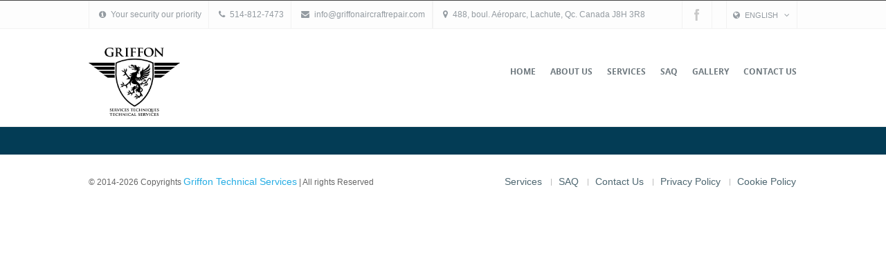

--- FILE ---
content_type: text/html; charset=UTF-8
request_url: https://griffonaircraftrepair.com/camera_collection/default-2/
body_size: 54870
content:
<!DOCTYPE html>
<!--[if lt IE 7 ]> <html lang="en-US" class="ie6"> <![endif]-->
<!--[if IE 7 ]>    <html lang="en-US" class="ie7"> <![endif]-->
<!--[if IE 8 ]>    <html lang="en-US" class="ie8"> <![endif]-->
<!--[if IE 9 ]>    <html lang="en-US" class="ie9"> <![endif]-->
<!--[if (gt IE 9)|!(IE)]><!--> <html lang="en-US"> <!--<![endif]-->

<head>
	<meta charset="UTF-8" />
		<meta content="width=device-width, initial-scale=1.0, maximum-scale=1" name="viewport">
				

	<meta name="author" content="">
	<meta name="keywords" content="wordpress theme,templates,wordpress,portfolio,gallery,architecture,modern,free templates,buy themes,seo,business,corporate themes,jquery">
	
	<meta name="description" content="Built in HTML5 and CSS3, this is the most rigorous and hard-working theme that we ever built just that you can have the latest and newest awesome features! Use SmartBox for any type of website, business, corporate, portfolio, blog, products, and an endless other website pages!">
    
	<!-- Place favicon.ico and apple-touch-icons in the images folder -->
	<!-- favicon -->
	<link rel="shortcut icon" href="https://griffonaircraftrepair.com/wp-content/uploads/2014/12/1417616191favicongriffon.png">
	<link rel="apple-touch-icon" href="https://griffonaircraftrepair.com/wp-content/themes/smartbox-installable/images/apple-touch-icon.png"><!--60X60-->
	<link rel="apple-touch-icon" sizes="72x72" href="https://griffonaircraftrepair.com/wp-content/themes/smartbox-installable/images/apple-touch-icon-ipad.png"><!--72X72-->
	<link rel="apple-touch-icon" sizes="114x114" href="https://griffonaircraftrepair.com/wp-content/themes/smartbox-installable/images/apple-touch-icon-iphone4.png"><!--114X114-->
	<link rel="apple-touch-icon" sizes="144x144" href="https://griffonaircraftrepair.com/wp-content/themes/smartbox-installable/images/apple-touch-icon-ipad3.png">	<!--144X144-->	
	
	<link rel="profile" href="https://gmpg.org/xfn/11" >

	
		<link rel="pingback" href="https://griffonaircraftrepair.com/xmlrpc.php" >
	
	
		<!-- All in One SEO 4.1.2.3 -->
		<title>default | Griffon Technical Services</title>

<link rel="stylesheet" href="https://griffonaircraftrepair.com/wp-content/plugins/sitepress-multilingual-cms/res/css/language-selector.css?v=2.7.1" type="text/css" media="all" />
		<link rel="canonical" href="https://griffonaircraftrepair.com/camera_collection/default-2/" />
		<meta name="google" content="nositelinkssearchbox" />
		<script type="application/ld+json" class="aioseo-schema">
			{"@context":"https:\/\/schema.org","@graph":[{"@type":"WebSite","@id":"https:\/\/griffonaircraftrepair.com\/#website","url":"https:\/\/griffonaircraftrepair.com\/","name":"Griffon Technical Services","publisher":{"@id":"https:\/\/griffonaircraftrepair.com\/#organization"}},{"@type":"Organization","@id":"https:\/\/griffonaircraftrepair.com\/#organization","name":"Griffon Technical Services","url":"https:\/\/griffonaircraftrepair.com\/"},{"@type":"BreadcrumbList","@id":"https:\/\/griffonaircraftrepair.com\/camera_collection\/default-2\/#breadcrumblist","itemListElement":[{"@type":"ListItem","@id":"https:\/\/griffonaircraftrepair.com\/#listItem","position":"1","item":{"@type":"WebPage","@id":"https:\/\/griffonaircraftrepair.com\/","name":"Home","url":"https:\/\/griffonaircraftrepair.com\/"},"nextItem":"https:\/\/griffonaircraftrepair.com\/camera_collection\/default-2\/#listItem"},{"@type":"ListItem","@id":"https:\/\/griffonaircraftrepair.com\/camera_collection\/default-2\/#listItem","position":"2","item":{"@type":"WebPage","@id":"https:\/\/griffonaircraftrepair.com\/camera_collection\/default-2\/","name":"default","url":"https:\/\/griffonaircraftrepair.com\/camera_collection\/default-2\/"},"previousItem":"https:\/\/griffonaircraftrepair.com\/#listItem"}]},{"@type":"Person","@id":"https:\/\/griffonaircraftrepair.com\/author\/#author","url":"https:\/\/griffonaircraftrepair.com\/author\/","image":{"@type":"ImageObject","@id":"https:\/\/griffonaircraftrepair.com\/camera_collection\/default-2\/#authorImage","url":"https:\/\/secure.gravatar.com\/avatar\/6e5a0a006ad5ab8c95a821fc0554a271?s=96&d=mm&r=g","width":"96","height":"96"}},{"@type":"WebPage","@id":"https:\/\/griffonaircraftrepair.com\/camera_collection\/default-2\/#webpage","url":"https:\/\/griffonaircraftrepair.com\/camera_collection\/default-2\/","name":"default | Griffon Technical Services","inLanguage":"en-US","isPartOf":{"@id":"https:\/\/griffonaircraftrepair.com\/#website"},"breadcrumb":{"@id":"https:\/\/griffonaircraftrepair.com\/camera_collection\/default-2\/#breadcrumblist"},"author":"https:\/\/griffonaircraftrepair.com\/camera_collection\/default-2\/#author","creator":"https:\/\/griffonaircraftrepair.com\/camera_collection\/default-2\/#author","datePublished":"2014-02-27T00:07:00-04:00","dateModified":"2014-02-27T00:07:00-04:00"}]}
		</script>
		<!-- All in One SEO -->

<script id="cookieyes" type="text/javascript" src="https://cdn-cookieyes.com/client_data/14b53f3721cc71bd1eaedd4d/script.js"></script><link rel='dns-prefetch' href='//www.google.com' />
<link rel='dns-prefetch' href='//fonts.googleapis.com' />
<link rel='dns-prefetch' href='//s.w.org' />
<link rel='stylesheet' id='designare-smartbox-style-css'  href='https://griffonaircraftrepair.com/wp-content/themes/smartbox-installable/style.css' type='text/css' media='all' />
<link rel='stylesheet' id='des-googlefont-opensans-css'  href='https://fonts.googleapis.com/css?family=Open+Sans%3A300%2C400%2C700' type='text/css' media='screen' />
<link rel='stylesheet' id='contact-form-7-css'  href='https://griffonaircraftrepair.com/wp-content/plugins/contact-form-7/includes/css/styles.css' type='text/css' media='all' />
<style id='contact-form-7-inline-css' type='text/css'>
.wpcf7 .wpcf7-recaptcha iframe {margin-bottom: 0;}.wpcf7 .wpcf7-recaptcha[data-align="center"] > div {margin: 0 auto;}.wpcf7 .wpcf7-recaptcha[data-align="right"] > div {margin: 0 0 0 auto;}
</style>
<link rel='stylesheet' id='css3_grid_font_yanone-css'  href='https://fonts.googleapis.com/css?family=Yanone+Kaffeesatz' type='text/css' media='all' />
<link rel='stylesheet' id='css3_grid_table1_style-css'  href='https://griffonaircraftrepair.com/wp-content/plugins/css3_web_pricing_tables_grids/table1/css3_grid_style.css' type='text/css' media='all' />
<link rel='stylesheet' id='css3_grid_table2_style-css'  href='https://griffonaircraftrepair.com/wp-content/plugins/css3_web_pricing_tables_grids/table2/css3_grid_style.css' type='text/css' media='all' />
<link rel='stylesheet' id='css3_grid_responsive-css'  href='https://griffonaircraftrepair.com/wp-content/plugins/css3_web_pricing_tables_grids/responsive.css' type='text/css' media='all' />
<link rel='stylesheet' id='rs-plugin-settings-css'  href='https://griffonaircraftrepair.com/wp-content/plugins/revslider/rs-plugin/css/settings.css' type='text/css' media='all' />
<style id='rs-plugin-settings-inline-css' type='text/css'>
.tp-caption a{color:#ff7302;text-shadow:none;-webkit-transition:all 0.2s ease-out;-moz-transition:all 0.2s ease-out;-o-transition:all 0.2s ease-out;-ms-transition:all 0.2s ease-out}.tp-caption a:hover{color:#ffa902}
</style>
<link rel='stylesheet' id='css1-css'  href='https://griffonaircraftrepair.com/wp-content/themes/smartbox-installable/css/skeleton.css' type='text/css' media='all' />
<link rel='stylesheet' id='css5-css'  href='https://griffonaircraftrepair.com/wp-content/themes/smartbox-installable/css/camera.css' type='text/css' media='all' />
<link rel='stylesheet' id='css16-css'  href='https://griffonaircraftrepair.com/wp-content/themes/smartbox-installable/css/skin.css' type='text/css' media='all' />
<link rel='stylesheet' id='css8-css'  href='https://griffonaircraftrepair.com/wp-content/themes/smartbox-installable/css/flexslider.css' type='text/css' media='all' />
<link rel='stylesheet' id='css11-css'  href='https://griffonaircraftrepair.com/wp-content/themes/smartbox-installable/css/blog.css' type='text/css' media='all' />
<link rel='stylesheet' id='css14-css'  href='https://griffonaircraftrepair.com/wp-content/themes/smartbox-installable/css/prettyPhoto.css' type='text/css' media='all' />
<link rel='stylesheet' id='css15-css'  href='https://griffonaircraftrepair.com/wp-content/themes/smartbox-installable/css/resize.css' type='text/css' media='all' />
<link rel='stylesheet' id='css19-css'  href='https://griffonaircraftrepair.com/wp-content/themes/smartbox-installable/css/font-awesome.min.css' type='text/css' media='all' />
<link rel='stylesheet' id='css21-css'  href='https://griffonaircraftrepair.com/wp-content/themes/smartbox-installable/css/retina.css' type='text/css' media='all' />
<link rel='stylesheet' id='css22-css'  href='https://griffonaircraftrepair.com/wp-content/themes/smartbox-installable/css/animate.css' type='text/css' media='all' />
<link rel='stylesheet' id='css23-css'  href='https://griffonaircraftrepair.com/wp-content/themes/smartbox-installable/css/component.css' type='text/css' media='all' />
<link rel='stylesheet' id='css12-css'  href='https://griffonaircraftrepair.com/wp-content/themes/smartbox-installable/editor-style.css' type='text/css' media='all' />
<script type='text/javascript' src='https://griffonaircraftrepair.com/wp-includes/js/jquery/jquery.js'></script>
<script type='text/javascript' src='https://griffonaircraftrepair.com/wp-includes/js/jquery/jquery-migrate.min.js'></script>
<script type='text/javascript' src='https://griffonaircraftrepair.com/wp-content/plugins/revslider/rs-plugin/js/jquery.themepunch.tools.min.js'></script>
<script type='text/javascript' src='https://griffonaircraftrepair.com/wp-content/plugins/revslider/rs-plugin/js/jquery.themepunch.revolution.min.js'></script>
<script type='text/javascript' src='https://griffonaircraftrepair.com/wp-content/themes/smartbox-installable/js/jquery.easing.1.3.min.js'></script>
<link rel='https://api.w.org/' href='https://griffonaircraftrepair.com/wp-json/' />
<link rel='prev' title='default' href='https://griffonaircraftrepair.com/camera_collection/default/' />
<link rel='shortlink' href='https://griffonaircraftrepair.com/?p=13' />
<link rel="alternate" type="application/json+oembed" href="https://griffonaircraftrepair.com/wp-json/oembed/1.0/embed?url=https%3A%2F%2Fgriffonaircraftrepair.com%2Fcamera_collection%2Fdefault-2%2F" />
<link rel="alternate" type="text/xml+oembed" href="https://griffonaircraftrepair.com/wp-json/oembed/1.0/embed?url=https%3A%2F%2Fgriffonaircraftrepair.com%2Fcamera_collection%2Fdefault-2%2F&#038;format=xml" />
		<script type="text/javascript">
			jQuery(document).ready(function() {
				// CUSTOM AJAX CONTENT LOADING FUNCTION
				var ajaxRevslider = function(obj) {
				
					// obj.type : Post Type
					// obj.id : ID of Content to Load
					// obj.aspectratio : The Aspect Ratio of the Container / Media
					// obj.selector : The Container Selector where the Content of Ajax will be injected. It is done via the Essential Grid on Return of Content
					
					var content = "";

					data = {};
					
					data.action = 'revslider_ajax_call_front';
					data.client_action = 'get_slider_html';
					data.token = 'cd5ffb222b';
					data.type = obj.type;
					data.id = obj.id;
					data.aspectratio = obj.aspectratio;
					
					// SYNC AJAX REQUEST
					jQuery.ajax({
						type:"post",
						url:"https://griffonaircraftrepair.com/wp-admin/admin-ajax.php",
						dataType: 'json',
						data:data,
						async:false,
						success: function(ret, textStatus, XMLHttpRequest) {
							if(ret.success == true)
								content = ret.data;								
						},
						error: function(e) {
							console.log(e);
						}
					});
					
					 // FIRST RETURN THE CONTENT WHEN IT IS LOADED !!
					 return content;						 
				};
				
				// CUSTOM AJAX FUNCTION TO REMOVE THE SLIDER
				var ajaxRemoveRevslider = function(obj) {
					return jQuery(obj.selector+" .rev_slider").revkill();
				};

				// EXTEND THE AJAX CONTENT LOADING TYPES WITH TYPE AND FUNCTION
				var extendessential = setInterval(function() {
					if (jQuery.fn.tpessential != undefined) {
						clearInterval(extendessential);
						if(typeof(jQuery.fn.tpessential.defaults) !== 'undefined') {
							jQuery.fn.tpessential.defaults.ajaxTypes.push({type:"revslider",func:ajaxRevslider,killfunc:ajaxRemoveRevslider,openAnimationSpeed:0.3});   
							// type:  Name of the Post to load via Ajax into the Essential Grid Ajax Container
							// func: the Function Name which is Called once the Item with the Post Type has been clicked
							// killfunc: function to kill in case the Ajax Window going to be removed (before Remove function !
							// openAnimationSpeed: how quick the Ajax Content window should be animated (default is 0.3)
						}
					}
				},30);
			});
		</script>
		<script type="text/javascript">var icl_lang = 'en';var icl_home = 'https://griffonaircraftrepair.com/';</script>
<script type="text/javascript" src="https://griffonaircraftrepair.com/wp-content/plugins/sitepress-multilingual-cms/res/js/sitepress.js"></script>
<meta name="generator" content="WPML ver:2.7.1 stt:1,4;0" />
<style type="text/css">.recentcomments a{display:inline !important;padding:0 !important;margin:0 !important;}</style><meta name="generator" content="Powered by WPBakery Page Builder - drag and drop page builder for WordPress."/>
<!--[if lte IE 9]><link rel="stylesheet" type="text/css" href="https://griffonaircraftrepair.com/wp-content/plugins/js_composer/assets/css/vc_lte_ie9.min.css" media="screen"><![endif]-->		<style>
			.header_container{position: relative;}
								#menulava.sf-menu li:hover ul,
					#menulava.sf-menu li.sfHover ul {
						left:			0;
						top:			72px; /* match top ul list item height */
						z-index:		99;
						margin-top: 9px;
						background-color: white;
					}
					#menulava.sf-menu > li > ul > li ul{
						left:			5px;
						top:			0px !important; /* match top ul list item height */
						z-index:		99;
						margin-top: 0px !important;
					}
									#menulava.sf-menu > li > ul > li > ul{
						left:			0px;
						top:			0px !important; /* match top ul list item height */
						z-index:		99;
						margin-top: 0px !important;
					}
						</style>
		<script type="text/javascript">
			jQuery(document).ready(function(){
				if (jQuery('#mc-embedded-subscribe').length){
					jQuery('#mce-EMAIL').after(jQuery('#mc-embedded-subscribe'));
					jQuery('#mce-EMAIL').val('ENTER YOUR EMAIL HERE');
					jQuery('#mce-EMAIL').focus(function(){
						if (jQuery(this).val() == 'ENTER YOUR EMAIL HERE')
							jQuery(this).val('');
					});
					jQuery('#mce-EMAIL').blur(function(){
						if (jQuery(this).val() == ''){
							jQuery(this).val('ENTER YOUR EMAIL HERE');
						}
					});
					jQuery('#mc-embedded-subscribe').parents('.form').find('label').remove();
				}
				if (jQuery('.tweet_scroll_text').length){
										jQuery('.tweet_scroll_text').destweet({
						modpath: jQuery('#templatepath').html()+'js/twitter/index.php',
				        username: "DesignareThemes",
				        page: 1,
				        avatar_size: 0,
			            count: 5				    });
			    
				    var ul = jQuery(".tweet_scroll_text .tweet_list");
			        var ticker = function() {
			        	setTimeout(function() {
			            	ul.find('li:first').animate( {marginTop: '-5.5em'}, 500, function() {
			                	jQuery(this).detach().appendTo(ul).removeAttr('style');
			                });
			                ticker();
			            }, 5000);
			        };
			        ticker();
			    }
			});
		</script>
			<!-- Style Options -->
	<style type="text/css">
		a:not(.sf-with-ul){
 			font-family: "Arial"; 			font-size: 14px; 			color: #26ade4; 		}
 		
 		table, dl, ol li, ul li{
	 		font-family: "Helvetica", Arial, sans-serif; 		}
 		
 		p, #testimonials2 .testi-text p, .special_tabs .label span.tab_title, .the_content{
 			font-family: "Helvetica", Arial, sans-serif; 			font-size: 14px; 			color: #687177; 			word-wrap: break-word;
 		}
 		
 		h1{
 			font-family: "Helvetica Neue", Arial, sans-serif; 			font-size: 25px; 			color: #575757; 		}
 		
 		h2{
 			font-family: "Helvetica Neue", Arial, sans-serif; 			font-size: 21px; 			color: #575757; 		}
 		
 		h3{
 			font-family: "Arial"; 			font-size: 18px; 			color: #575757; 		}
 		
 		h4{
 			font-family: "Arial"; 			font-size: 16px; 			color: #575757; 		}
 		
 		h5{
 			font-family: "Helvetica", Arial, sans-serif; 			font-size: 14px; 			color: #545454; 		}
 		
 		h6{
 			font-family: "Open Sans Light"; 			font-size: 12px; 			color: #999999; 		}
 				
		body{
			background: #ffffff !important;		}
		
		.copys{
		background: #ffffff;		}
		
		#toppanel, #toppanel h4, #toppanel h4, #toppanel h4.page_title_testimonials, #toppanel .title h4, #toppanel .h-widget-test{
		background: #363839;		}
		
		#toppanel .contact-form textarea, #toppanel .contact-form input, #toppanel .socialdiv ul li a{
			border: 1px solid #4d4e4f !important;		}
		#toppanel .recentPosts .post_type, #toppanel .post-listing .post_type{
			border-right: 1px solid #4d4e4f !important;			border-bottom: 1px solid #4d4e4f !important;			border-left: 1px solid #4d4e4f !important;		}
		#toppanel hr{
			border-top: 1px solid #4d4e4f !important;			border-bottom: 1px solid #4d4e4f !important;		}
		#toppanel .posts_row, #toppanel .tests_row{
			border-bottom: 1px dashed #4d4e4f !important;
		}
		#toppanel .menu li:first-child{
			border-top: 1px solid #4d4e4f !important;		}
		
		#toppanel .textwidget, #toppanel .post-date, #toppanel .textwidget p, #toppanel .contact-form input, #toppanel .contact-form textarea, #toppanel p, #toppanel #testimonials2 .testi-text p, #toppanel .special_tabs .label span.tab_title{
			color: #808080 !important;		}
		
		#toppanel a{
			color: #26ade4 !important;		}
		
		#toppanel h4, #toppanel h4, #toppanel h4.page_title_testimonials, #toppanel .title h4, #toppanel .h-widget-test, #toppanel .home_widget .page_info_title_s3, #toppanel .home_widget .page_info_title_s4, #toppanel page_info_title_testimonials, #toppanel .smartboxtitle span{
			color: #ffffff !important;		}
		
		.fullwidth_container.style-top-bar{
			background-color: #fdfdfd !important;		}
		
		.header_container, #toppanel_trigger, .smartbox_minicart{
		background: #ffffff !important;border-top: 1px solid #444444 !important;border-bottom: 1px solid #ededed !important;			-webkit-transition: background 0 linear;
		    -moz-transition: background 0 linear;
		    -o-transition: background 0 linear;
		    transition: background 0 linear;
		}
		 .dl-menuwrapper ul{
			 background: #ffffff !important;		 }
		.sf-menu li li a{
			border-bottom: 1px solid #ffffff;		}
		.n-hc{
					}

		.fullwidth_container_menu{ 
		background: #ffffff !important;border-top: 1px solid #ededed !important;border-bottom: 1px solid #ededed !important;			-webkit-transition: background 0 linear;
		    -moz-transition: background 0 linear;
		    -o-transition: background 0 linear;
		    transition: background 0 linear;
		}
		
		.sub-menu a, .headerstyle-style3 #menulava .sub-menu{
			background: #ffffff !important;border-color:#ededed !important;		}
		.dl-menuwrapper li a{
			border-bottom:1px solid #ededed;
		}
		.headerstyle-style4 #menulava > li.current-menu-ancestor{
			border-top: 1px solid #5a7c96 !important;
			top: -1px;
		}
		.headerstyle-style4 #menulava > li:hover{
			border-top: 1px solid #5a7c96 !important;
			top: -1px;
		}
		
		.headerstyle-style4 #menulava > li:hover{border-top: 1px solid red;top: -1px;}
		
		#searchform_top, #toppanel_trigger, .trigger_toppanel_closer{
			border: 1px solid #ededed !important;		}
		
		#s_top:focus{
			border: 5px solid #ededed !important;		}
		
		#white_content, #wrapper, .home_widget .page_info_title_s3, .home_widget .page_info_title_s4, page_info_title_testimonials, .smartboxtitle span, .pag-proj2_s3,.recentPosts .post_type, .post-listing .post_type, #tabs .panes, #tabs ul.tabs li a.current, .page_title_s4 .pag-proj2_s4, .page_title_s2 .pag-proj2_s2, .team_header .pag-proj_team, .shortcode-partners .pag-proj_partners, .pag-testimonials, .wpb_heading, .entry-content .wpb_heading, .contact-form textarea, .contact-form input, #accordion .acc-title h2.current, .acc-substitute .acc-title h2.current, #accordion .acc-title h2, .acc-substitute .acc-title h2{
		background-color: #ffffff !important;		}
		#big_footer .home_widget .page_info_title_s3, #big_footer .home_widget .page_info_title_s4, #big_footer page_info_title_testimonials, #big_footer .smartboxtitle span, #big_footer .pag-proj2_s3,.recentPosts .post_type, #big_footer .post-listing .post_type, #big_footer #tabs .panes, #big_footer #tabs ul.tabs li a.current, #big_footer .page_title_s4 .pag-proj2_s4, #big_footer .page_title_s2 .pag-proj2_s2, #big_footer .team_header .pag-proj_team, #big_footer .shortcode-partners .pag-proj_partners, #big_footer .pag-testimonials{
		background: #033c55 !important;		}
		#toppanel .page_info_title_s3, #toppanel .page_info_title_s4, #toppanel page_info_title_testimonials, #toppanel .smartboxtitle span, #toppanel .pag-proj2_s3,.recentPosts .post_type, #toppanel .post-listing .post_type, #toppanel #tabs .panes, #toppanel #tabs ul.tabs li a.current, #toppanel .page_title_s4 .pag-proj2_s4, #toppanel .page_title_s2 .pag-proj2_s2, #toppanel .team_header .pag-proj_team, #toppanel .shortcode-partners .pag-proj_partners, #toppanel .pag-testimonials{
		background: #363839 !important;		}
		.fullwidth-section .smartboxtitle span{background: none !important;}
		
		.smartbox_little_shopping_bag{
			background-color: #f2f2f2 !important;		}
		.style-top-bar .info_above_menu .telephone, .style-top-bar .info_above_menu .email, .style-top-bar .info_above_menu .address, .style-top-bar .info_above_menu .textfield, .style-top-bar #lang_sel a, .top-bar-menu, .style-top-bar .socialdiv ul li, .style-top-bar .socialdiv-dark ul li{
			border-left: 1px solid #f2f2f2;			color:#949ba1;		}
		.info_above_menu .socialdiv, .info_above_menu .socialdiv-dark{
			border-right: 1px solid #f2f2f2;			border-left: 1px solid #f2f2f2;			right:-1px;
		}
		#menu_top_bar .sub-menu li a:hover{color:#5a7c96 !important;}
		.info_above_menu .email{
			border-right: 1px solid #f2f2f2;		}
		.style-top-bar a, .top-bar-menu ul li > a{
			color:#949ba1;
		}
		.style-top-bar a:hover, .top-bar-menu ul li a:hover{
			color:#333333 !important;		}
		
		.posts_row, .tests_row{
			border-bottom: 1px dashed #ededed !important;			
		}
		.fullwidth_container.style-top-bar{
			border-bottom: 1px solid #f2f2f2 !important;				
		}
		#toppanel .recentPosts .post_type i, #toppanel .post-listing .post_type i{
			color: #ffffff !important;
		}
		.des-sc-dots-divider, .special_tabs .label, .wpb_wrapper hr, .smartboxtitle hr{
			border-bottom: 1px solid #ededed !important;			
			border-top: 1px solid #ededed !important;		}
	
		.simpleborder, .contact-form input, .contact-form textarea, #accordion .acc-title h2.current, .acc-substitute .acc-title h2.current, #accordion .acc-title h2, .acc-substitute .acc-title h2{
			border: 1px solid #ededed !important;		}
		.recentPosts .data_type .data, .post .data_type .data, .project_list_s2_style2 .date{
			background: #575757 !important;			color: #ffffff !important;		}
		.the_title a{
			color: #575757 !important;		}
		#toppanel .recentPosts .data_type .data, #toppanel .post .data_type .data{
			background: #ffffff !important;			color: #363839 !important;		}
		#big_footer .recentPosts .data_type .data, #big_footer .post .data_type .data{
			background: #ffffff !important;			color: #033c55 !important;		}
		.recentPosts .post_type, .post-listing .post_type{
			background: #ffffff !important;		}
		#toppanel .recentPosts .post_type, #toppanel .post-listing .post_type{
			background: #363839 !important;		}
		#big_footer .recentPosts .post_type, #big_footer .post-listing .post_type{
			background: #033c55 !important;		}
		#tabs .panes, .special_tabs .label{
			border: 1px solid #ededed !important;		}
		 .special_tabs .label{
			background: #ffffff !important;		 }
		#tabs ul.tabs li a{
			border-top: 1px solid #ededed !important;			
			border-left: 1px solid #ededed !important;			border-right: 1px solid #ededed !important;			
		}
		.recentPosts .post_type, .post-listing .post_type{
			border-bottom: 1px solid #ededed !important;			
			border-left: 1px solid #ededed !important;			border-right: 1px solid #ededed !important;			
		}
		#footer_content .more-chitem{color: #fff !important;}
		#footer_content .project_list_s3 .proj-title-tags, #footer_content #projects-1 .proj-title-tags, .ch-item, #toppanel .project_list_s3 .proj-title-tags, #toppanel #projects-1 .proj-title-tags, .ch-item{border: none !important;}
		.project_list_s3 .proj-title-tags, #projects-1 .proj-title-tags, .ch-item{
			border-bottom: 1px solid #ededed !important;			border-right: 1px solid #ededed !important;			border-left: 1px solid #ededed !important;			
		}
		#footer_content .project_list_s3 .proj-title-tags, #footer_content #projects-1 .proj-title-tags, .ch-item, #toppanel .project_list_s3 .proj-title-tags, #toppanel #projects-1 .proj-title-tags, .ch-item{border: none !important;}
		#footer_content{
				}
		
		/* Footer styles */

		.mail_chimp_form_container{
			background: #164a60 !important;			border-bottom: 1px solid #184e63 !important;		}
		
		#footer_content .menu li{
			border-bottom: 1px solid #0C445C !important;		}
		#footer_content .posts_row, #footer_content .tests_row{
			border-bottom: 1px dashed #0C445C !important;		}
		.cutcorner_bottom{
			border-color: transparent #0C445C transparent transparent;		}
		.cutcorner_top{
			border-color: #0C445C transparent transparent transparent;		}
		#footer_content .contact-form textarea, #footer_content .contact-form input, .mail_chimp_form_container input, #footer_content .socialdiv ul li a{
			border: 1px solid #0C445C !important;		}
		#footer_content hr{
			border-top: 1px solid #0C445C !important;			border-bottom: 1px solid #0C445C !important;		}
		#footer_content .recentPosts .post_type, #footer_content .post-listing .post_type{
			border-left: 1px solid #0C445C !important;			border-bottom: 1px solid #0C445C !important;			border-right: 1px solid #0C445C !important;		}
		#footer_content .recentPosts .post_type i, #footer_content .post-listing .post_type i{
			
		}
		#footer_content .menu li:first-child{
			border-top: 1px solid #0C445C !important;		}
		.mail_chimp_form_container .banner p, #big_footer .textwidget, #big_footer .textwidget p, #footer_content .contact-form input, #footer_content .contact-form textarea, .mail_chimp_form_container input#mce-EMAIL, #footer_content p, #footer_content #testimonials2 .testi-text p, #footer_content .special_tabs .label span.tab_title, .tweet_text{
			color: #6890A2 !important;		}
		
		#footer_content a{
			color: #90b3c2 !important;		}
		#footer_content h4, .footer-widget h4, .footer-widget h4.page_title_testimonials, #footer_content .title h4, .mail_chimp_form_container .banner h3, .mail_chimp_form_container input.button, #footer_content .recentPosts .post_type i, #footer_content .post-listing .post_type i{
			color: #ffffff !important;		}
		
		.copys_left{
			color: #666666 !important;		}
		
		.footer_right_content .footer_menu li a{
			color: #4d6670;		}
		
		.fullwidth-container{
					box-shadow: inset 0px 0px 6px 0px #f2f2f2 !important;
					-moz-box-shadow: inset 0px 0px 6px 0px #f2f2f2 !important;
					-webkit-box-shadow: inset 0px 0px 6px 0px #f2f2f2 !important;
					-o-box-shadow: inset 0px 0px 6px 0px #f2f2f2 !important;
					-ms-box-shadow: inset 0px 0px 6px 0px #f2f2f2 !important;
				}		
		h1.page_title{
				}
		.header-shadow{
			display: none;		}
		h2.secondaryTitle{
				}
		
		.breadcrumbs-container{
			margin-top: 28px;		}
		
		h2.wpb_heading, .home_widget .page_info_title_s3, .home_widget .page_info_title_s4, page_info_title_testimonials, .smartboxtitle span, .vc_text_separator div, #accordion .acc-title h2, .acc-substitute .acc-title h2{
			font-family: "Helvetica Neue", Arial, sans-serif !important;font-size:14px !important;color: #575757 !important;font-style:  !important;		}
		.shortcode-services.default ul.service-items .item-title{
			font-family: "Helvetica Neue", Arial, sans-serif !important;color: #575757 !important;font-style:  !important;		}
		#footer_content .home_widget .page_info_title_s3, #footer_content .home_widget .page_info_title_s4, #footer_content page_info_title_testimonials, #footer_content .smartboxtitle span{
			color: #ffffff !important;			text-transform: uppercase;
			font-family: Arial !important;
			font-size: 12px !important;
		}
		#toppanel .home_widget .page_info_title_s3, #toppanel .home_widget .page_info_title_s4, #toppanel page_info_title_testimonials, #toppanel .smartboxtitle span{
			color: #ffffff !important;			text-transform: uppercase;
			font-family: Arial !important;
			font-size: 12px !important;
		}
		.trigger_toppanel_closer .clicker{
			border-color: transparent #5a7c96 transparent transparent; 
		}
		
		.post-thumb .mask .more:hover i, .post-thumb .mask .link:hover i, .featured-image-thumb .mask .more:hover i, .flexslider .mask .more:hover i, .image_container .mask .more:hover i, .dl-menuwrapper li a:hover{
			color: #5a7c96 !important;
		}
		
		.jcarousel-prev, .jcarousel-next, .jcarousel-prev-horizontal, .jcarousel-next-horizontal{
			background-color: white !important;
		}
		
		.jcarousel-prev:hover, .jcarousel-next:hover, .jcarousel-prev-horizontal:hover, .jcarousel-next-horizontal:hover, .flex-direction-nav a.prev:hover, .flex-direction-nav a.next:hover, .woocommerce table.cart a.remove:hover, .woocommerce #content table.cart a.remove:hover, .woocommerce-page table.cart a.remove:hover, .woocommerce-page #content table.cart a.remove:hover, .camera_prev > span:hover, .camera_next > span:hover, #wrapper .cameracontrols .camera-controls-toggler{
			background-color: #5a7c96 !important;		}
		.style-top-bar #lang_sel{
			border-left: 1px solid #f2f2f2 !important;			border-right: 1px solid #f2f2f2 !important;			
		}
		@media only screen and (max-width: 767px) and (min-width: 480px){
 			.style-top-bar #lang_sel{
	 		border: 1px solid #f2f2f2 !important; 		}
 			.style-top-bar .socialdiv ul li{border: none !important;}
 			.style-top-bar .socialdiv-dark ul li{border: none !important;}
 		}
		
		@media only screen and (max-width: 479px) {
 			.style-top-bar #lang_sel{
	 		border: 1px solid #f2f2f2 !important; 		}
 			.style-top-bar .socialdiv ul li{border: none !important;}
 			.style-top-bar .socialdiv-dark ul li{border: none !important;}
 			
 		}
		
		
		.camera_prev:hover > span, .camera_next:hover > span, .jcarousel-prev-horizontal:hover, .jcarousel-next-horizontal:hover, #send-comment, .wpcf7-submit, .flex-direction-nav a.prev:hover, .flex-direction-nav a.next:hover, #back-to-top a:hover, .smartbox_little_shopping_bag .title a, .shop_topbar_middle, .shop_topbar_rightcorner, .shop_bottombar_leftcorner, .shop_bottombar_middle, .trigger_toppanel_closer .clicker .signal, ul.products li.hentry:hover .added_to_cart, ul.products li.hentry .added_to_cart, .tp-bullets.simplebullets.round .bullet:hover, .tp-bullets.simplebullets.round .bullet.selected, .tp-bullets.simplebullets.navbar .bullet:hover, .tp-bullets.simplebullets.navbar .bullet.selected, .widget-area #searchform input#searchsubmit, #searchform input#searchsubmit, .pop-menu{
 			background-color: #5a7c96 !important; 		}
 		
 		.tagcloud a:hover, .da-thumbs li.four a div .overlay_sep, .da-animate .overlay_sep,  .woocommerce a.button:hover, .woocommerce button.button:hover, .woocommerce input.button:hover, .woocommerce #respond input#submit:hover, .woocommerce #content input.button:hover, .woocommerce-page button.button:hover, .woocommerce-page input.button:hover, .woocommerce-page #respond input#submit:hover, .woocommerce-page #content input.button:hover, ul.products li.hentry a.product_type_simple:hover, ul.products .hentry a.product_type_variable:hover, .woocommerce button.button:hover, .woocommerce input.button:hover, .woocommerce-page input.button:hover{
	 		background-color: #5a7c96 !important; 		}
 		
 		.cameraholder, .services-graph li span, .socialdiv a[title]:hover:after, span.shortcode-highlight, .smartbox_minicart_cart_but:hover, .smartbox_minicart_checkout_but:hover, .woocommerce div.product .woocommerce-tabs ul.tabs li.active, .woocommerce-page div.product .woocommerce-tabs ul.tabs li.active, .dl-menuwrapper li.dl-back > a, .headerstyle-style3 header #menulava > li.current-menu-item > a, .headerstyle-style3 header #menulava > li.current-menu-ancestor > a{
	 		background: #5a7c96 !important; 		}
 		
 		.settings-open{
	 		background: #5a7c96 url(https://griffonaircraftrepair.com/wp-content/themes/smartbox-installable/img/close.png) no-repeat center center; 		}
 		
 		header #menulava > li.current-menu-item > a, header #menulava > li.current-menu-ancestor > a{ color: #5a7c96 !important;} 		
 		.shortcode-team .team-box h5, .color_logo, #recentcomments a:hover, .recentcomments_listing a.the_title:hover, #accordion .acc-title h2.current, .acc-substitute .acc-title h2.current, .text_color, .woocommerce form .form-row .required, .woocommerce-page form .form-row .required, .cart_list_product_title a:hover, .mail_chimp_form_container input.button:hover,#footer_content .contact-form .submit:hover, #toppanel .contact-form .submit:hover, #footer_menu li a:hover, .wpb_content_element .wpb_tour_tabs_wrapper .wpb_tabs_nav a:hover, .wpb_content_element .wpb_accordion_header a:hover, h3.ui-state-active a, .wpb_tabs_nav .ui-state-active a, .wpb_toggle_title_active, #content h4.wpb_toggle_title_active, .widget_nav_menu .menu li a:hover{
	 		color: #5a7c96 !important; 		}
 		.woocommerce a.button.added:before, .woocommerce button.button.added:before, .woocommerce input.button.added:before, .woocommerce #respond input#submit.added:before, .woocommerce #content input.button.added:before, .woocommerce-page a.button.added:before, .woocommerce-page button.button.added:before, .woocommerce-page input.button.added:before, .woocommerce-page #respond input#submit.added:before, .woocommerce-page #content input.button.added:before, .woocommerce span.onsale, .woocommerce-page span.onsale, .woocommerce button.button.alt:hover, .woocommerce-page button.button.alt:hover, .woocommerce button.button:hover, .woocommerce-page button.button:hover, .nav-next-nav1 a:hover, .nav-previous-nav1 a:hover{
	 		background-color: #5a7c96 !important; 		}
 		
 		header #menulava > li > a, .sf-menu li a, .sf-menu li li a, .dl-menuwrapper li a {
	 		font-family: "Open Sans Bold";	 		font-size: 12px !important;
	 		color: #6E787E;
 		}
 		
 		.dl-menuwrapper .gosubmenu{
	 		color: #6E787E;
	 		border-color: #ededed;
 		}
 		
 		header #menulava > li > a{
	 		text-transform: uppercase; 		}
 		
 			 		header #menulava > li > a:hover, .sf-menu li li a:hover, .footer_right_content .footer_menu li a:hover, .sf-menu > li li.sfHover > a, .sfHover > a{
		 		color: #5a7c96 !important;	 		}
	 		 		
 		header #menulava > li{
	 		margin-left: 20px;
	 		margin-right: 20px;
 		}
 		.woocommerce-message a.button:hover{background-color: transparent !important;}
 		.blogarchive .post .the_title a:hover, #footer_content .widget_links li a:hover, #footer_content .widget_categories li a:hover, #secondary .widget_links li a:hover, #secondary .widget_categories li a:hover, .recentposts_listing a.the_title:hover, #footer_content #recentPostsSidebar_widget .recentposts_listing a.the_title:hover, #footer_content #recentPostsSidebar_widget .recentposts_listing a.the_title:hover, #twitter_update_list li a:hover, .recentPosts .post .title_date .title a:hover, a.button.none:hover, .blogarchive .post a.readmore:hover, .widget_pages li a:hover, #tabs ul.tabs li a.current, .shortcode-toggle h4 a, .text_color, ul.splitter li:hover a, .filterby .projectCategories li a:hover, .filterby .projectCategories li.active a, #secondary a:hover, .amount, .woocommerce ul.cart_list li a:hover, .woocommerce ul.product_list_widget li a:hover, .woocommerce-page ul.cart_list li a:hover, .woocommerce-page ul.product_list_widget li a:hover, .product-categories li a:hover, .tp-caption.big_bluee, .special_tabs .label.current span.tab_title, .post-listing .post_type i, .comments_number, .comments_number i, .overlay_categories, .tp-button:hover.lightgrey, .widget_nav_menu .current-menu-item, #lang_sel ul li ul li:hover a, .smartbox_little_shopping_bag .title i, .widget h2, .widget h4, #secondary #recentPostsSidebar_widget h2, .custom-widget h4, .widget-flexslider h4, #recentPostsSidebar_widget h2, .entry.sidebar-right .four.columns .page_title_testimonials, .entry.sidebar-right .four.columns .smartboxtitle span, .entry.sidebar-left .four.columns .page_title_testimonials, .entry.sidebar-left .four.columns .smartboxtitle span, .entry.sidebar-left .four.columns h4.h-widget-test, .entry.sidebar-right .four.columns h4.h-widget-test, #secondary .menu-smartbox-menu-container .widget_nav_menu ul li a:hover{
	 		color: #5a7c96 !important; 		}
 		.flex-control-nav li a:hover, .flex-control-nav li a.active, .special_tabs .label.current .designare_icon_special_tabs, div.wpcf7-validation-errors, .blogarchive .post .readmore, .dl-menuwrapper button{
	 		background: #5a7c96 !important; 		}
 		#tabs ul.tabs li a.current{
	 		border-top: 1px solid #5a7c96; 		}
 		
 		.page_title .arrows-proj2 .next2:hover, .nav-next-nav1 a:hover, .nav-previous-nav1 a:hover, .special_tabs .label.current .designare_icon_special_tabs, .smartboxtitle .carousel-control:hover{
	 		border: 1px solid #5a7c96; 		}
 		
 		input:focus, textarea:focus{
	 		border-left: 1px solid #ddd !important;	 		border-bottom: 1px solid #ddd !important;	 		border-top: 1px solid #ddd !important;	 		border-right: 0 !important;
	 	}
 		
 		
 		#flickr li:hover{
 			border: 3px solid #5a7c96; 		}
 		
 		header #menulava > li:hover > a{ color:#5a7c96 !important;} 		
 		.project_list_s3 .p_title a:hover, .testi-info .company, .the_title a:hover, .numerical-container .value, .numerical-container .unit, .tooltiper span, .tp-caption .df-color-font, .des-sc-button.button.custom:hover, .tweet_time{
	 		color: #5a7c96 !important; 		}
 		 		
 		.pricing_tab.highlight{
 			border: 1px solid #5a7c96 !important; 		}
 		.pricing_tab.highlight .title{
 			background: #5a7c96 !important; 		}
 		
		h1.page_title{
			font-family: "Helvetica Neue", Arial, sans-serif;		}
		ul.cart_list li a, .woocommerce ul.cart_list li a:hover{font-size: 12px !important;}
		h2.secondaryTitle{
			font-family: "Helvetica Neue", Arial, sans-serif;		}

		#wp-calendar tbody td a{ background-color: #5a7c96;}

		.woocommerce .star-rating span, .woocommerce-page .star-rating span{
			color: #5a7c96;
		}
		
		#footer_content .contact-form textarea, #footer_content .contact-form input{
			
		}
		#big_footer, #footer_content h4, .footer-widget h4, .footer-widget h4.page_title_testimonials, #footer_content .title h4, #footer_content .contact-form textarea, #footer_content .contact-form input{
			background: #033c55 !important;		}
		.dl-menuwrapper li.dl-back > a, .dl-menuwrapper li.dl-back > a:hover{
			color: #fff !important;
		}
		#toppanel h2.wpb_heading, #toppanel .home_widget .page_info_title_s3, #toppanel .home_widget .page_info_title_s4, #toppanel page_info_title_testimonials, #toppanel .smartboxtitle span, #toppanel .vc_text_separator div, #big_footer h2.wpb_heading, #big_footer .home_widget .page_info_title_s3, #big_footer .home_widget .page_info_title_s4, #big_footer page_info_title_testimonials, #big_footer .smartboxtitle span, #big_footer .vc_text_separator div{
			font-family: Arial !important;
			font-size: 12px !important;
		}
		.n-li{max-height: 60px !important;}.n-slogan{ margin-top: 20px !important; }.n-hm .style4{margin-top: 20px !important; }header #menu{margin-top:20px;}header #menu #menulava > li > a{padding-bottom:38px;}header #menu.n-menu{margin-top:0px;}header #menu.n-menu #menulava > li > a{padding-bottom:18px;}		
 		.style-top-bar a, .top-bar-menu > li > a{color:#949ba1 !important;}
 		.style-top-bar a:hover, .top-bar-menu a:hover{color:#26ade4 !important;}
 		
 		#lang_sel ul li ul li a{color: #6E787E !important; } 
 		.smartbox_minicart{
	 		border-top: 1px solid #5a7c96 !important; 		}
 		a.smartbox_minicart_cart_but, a.smartbox_minicart_checkout_but{padding: 6px 0 !important;font-size: .8em !important;letter-spacing: .5px;}
		.style-top-bar .info_above_menu a.smartbox_minicart_cart_but, .style-top-bar .info_above_menu a.smartbox_minicart_cart_but:hover, .style-top-bar .info_above_menu a.smartbox_minicart_checkout_but:hover, a.smartbox_minicart_cart_but, a.smartbox_minicart_checkout_but{color: #fff !important;letter-spacing: .2px !important;}
		.mail_chimp_form_container input.button{
			background-color: #5a7c96 !important;
			padding: 14px 0px;font-size: 13px;width: 30%;-webkit-box-shadow: none;box-shadow: none;-webkit-border-radius: 0;-moz-border-radius: 0;border-radius: 0;-o-border-radius: 0;-ms-border-radius: 0;position: relative;top: 2px;font-weight: 600;margin-left: 10px;
		}
		.mail_chimp_form_container input.button:hover{
			color: #5a7c96 !important;
		}
		.mail_chimp_form_container input.button:hover{background: white !important;}
	</style>
	<noscript><style type="text/css"> .wpb_animate_when_almost_visible { opacity: 1; }</style></noscript>	</head>


	<body data-rsssl=1 class="camera_collection-template-default single single-camera_collection postid-13 wpb-js-composer js-comp-ver-5.4.7 vc_responsive">	
		
		
	
	<div id="bodyLayoutType" class="smartbox_helper_div">full</div>
	<div id="headerType" class="smartbox_helper_div">color</div>
				<div id="bodyShadowColor" class="smartbox_helper_div">#d9d9d9</div>
				<div id="templatepath" class="smartbox_helper_div">https://griffonaircraftrepair.com/wp-content/themes/smartbox-installable/</div>
	<div id="homeURL" class="smartbox_helper_div">https://griffonaircraftrepair.com/</div>
	<div id="styleColor" class="smartbox_helper_div">#5a7c96</div>	
	<div id="headerStyleType" class="smartbox_helper_div">style2</div>
	
		
	<div class="everything">
	
		<div class="header_container headerstyle-style2">
		
									<div class="fullwidth_container style-top-bar">
							<div class="container">
								<div class="info_above_menu">
								
									<div class="sixteen columns" style="float:left;top: 0; position:relative;">
																					<div class="textfield" style=""><i class="icon-info-sign"></i>
													Your security our priority												</div>
																							<div class="telephone" style=""><i class="icon-phone"></i>
													514-812-7473												</div>
																							<div class="email" style=""><i class="icon-envelope"></i>
													<a href="mailto:info@griffonaircraftrepair.com">info@griffonaircraftrepair.com</a>
												</div>
																							<div class="address" style=""><i class="icon-map-marker"></i>
													488, boul. Aéroparc, Lachute, Qc. Canada J8H 3R8												</div>
																					
																				<div class="menu_wpml_widget">
												<div id="lang_sel"  >
    <ul>
        <li><a href="#" class="lang_sel_sel icl-en">
            <span  class="icl_lang_sel_current">English</span></a>                    </li>
    </ul>    
</div>
											</div>
																					<div class="top-bar-menu">
												<div id="menu_top_bar" class="sf-menu"><ul>
<li class="page_item page-item-385"><a href="https://griffonaircraftrepair.com/about-us/">About us</a></li>
<li class="page_item page-item-447"><a href="https://griffonaircraftrepair.com/contacts/">Contact Us</a></li>
<li class="page_item page-item-1017"><a href="https://griffonaircraftrepair.com/cookie-policy/">Cookie Policy</a></li>
<li class="page_item page-item-702"><a href="https://griffonaircraftrepair.com/photo/">Gallery</a></li>
<li class="page_item page-item-133"><a href="https://griffonaircraftrepair.com/">Home page</a></li>
<li class="page_item page-item-1026"><a href="https://griffonaircraftrepair.com/privacy-policy/">Privacy Policy</a></li>
<li class="page_item page-item-552"><a href="https://griffonaircraftrepair.com/saq/">SAQ</a></li>
<li class="page_item page-item-515"><a href="https://griffonaircraftrepair.com/services-2/">Services</a></li>
<li class="page_item page-item-926"><a href="https://griffonaircraftrepair.com/staffroom/">Staff room</a></li>
</ul></div>
											</div>
																							<div class="socialdiv-dark" style="float:right;">
													<ul>
																														<li>
																	<a href="https://www.facebook.com/griffonaircraftrepair" target="_blank" class="facebook" title="Facebook"></a>
																</li>
																													</ul>
												</div>
											
																				
															
									</div>						
									
								</div>
							</div>
						</div>
								
			<header id="header" class="container">
						
				<div class="logo_and_menu">
				
					<div class="logo columns" style="margin-top: 12px; margin-left: 0px;">
						<h1><a href="https://griffonaircraftrepair.com" tabindex="-1">
											    					<img class="logo_normal notalone" style="position: relative; margin-top: 12px;margin-bottom: 12px; margin-left: 0px;max-height:100px;" src="https://griffonaircraftrepair.com/wp-content/uploads/2014/12/1418750966GRIFFON-LOGO-FINAL400.png" alt="" title="">
				    					
				    										    				<img class="logo_retina" style="display:none; position: relative; margin-top: 12px; margin-left: 0px;max-height:100px;" src="https://griffonaircraftrepair.com/wp-content/uploads/2014/12/1418750955GRIFFON-LOGO-FINAL400.png" alt="" title="">
					    					
						
						</a></h1>
						
											</div>
				
				
											<nav id="menu" class="columns">
							
																				
							<!-- Start Menu -->
							<ul id="menulava" class="sf-menu"><li id="menu-item-16" class="menu-item menu-item-type-custom menu-item-object-custom menu-item-home menu-item-16 custom-16"><a href="https://griffonaircraftrepair.com/">Home</a></li>
<li id="menu-item-439" class="menu-item menu-item-type-post_type menu-item-object-page menu-item-439 page-385"><a href="https://griffonaircraftrepair.com/about-us/">About us</a></li>
<li id="menu-item-531" class="menu-item menu-item-type-post_type menu-item-object-page menu-item-531 page-515"><a href="https://griffonaircraftrepair.com/services-2/">Services</a></li>
<li id="menu-item-573" class="menu-item menu-item-type-post_type menu-item-object-page menu-item-573 page-552"><a href="https://griffonaircraftrepair.com/saq/">SAQ</a></li>
<li id="menu-item-708" class="menu-item menu-item-type-post_type menu-item-object-page menu-item-708 page-702"><a href="https://griffonaircraftrepair.com/photo/">Gallery</a></li>
<li id="menu-item-449" class="menu-item menu-item-type-post_type menu-item-object-page menu-item-449 page-447"><a href="https://griffonaircraftrepair.com/contacts/">Contact Us</a></li>
</ul>												
							<div id="dl-menu" class="dl-menuwrapper">
								<button class="dl-trigger">Open Menu</button>
								<ul id="menu-main-menu-en" class="dl-menu"><li class="menu-item menu-item-type-custom menu-item-object-custom menu-item-home menu-item-16 custom-16"><a href="https://griffonaircraftrepair.com/">Home</a></li>
<li class="menu-item menu-item-type-post_type menu-item-object-page menu-item-439 page-385"><a href="https://griffonaircraftrepair.com/about-us/">About us</a></li>
<li class="menu-item menu-item-type-post_type menu-item-object-page menu-item-531 page-515"><a href="https://griffonaircraftrepair.com/services-2/">Services</a></li>
<li class="menu-item menu-item-type-post_type menu-item-object-page menu-item-573 page-552"><a href="https://griffonaircraftrepair.com/saq/">SAQ</a></li>
<li class="menu-item menu-item-type-post_type menu-item-object-page menu-item-708 page-702"><a href="https://griffonaircraftrepair.com/photo/">Gallery</a></li>
<li class="menu-item menu-item-type-post_type menu-item-object-page menu-item-449 page-447"><a href="https://griffonaircraftrepair.com/contacts/">Contact Us</a></li>
</ul>							</div> 
							<!-- End Menu -->
						</nav>
						
						
										
				</div>
			</header>
			
			
						
			<div class="header-shadow" 
							></div>
		</div>

	
	
	
				
			<div id="header_bg"></div>
		
			
	
	
	
				</div>
    
			</div> 
		
		<div class="clear"></div>
	
	</div> 
  
 	
	<div id="back-to-top"><a href="javascript:;"></a></div>
	
	<div id="big_footer">	
						<div id="footer_content">
		    	<div class="container">
	    									<div class="four columns"></div>
							<div class="four columns"></div>
							<div class="four columns"></div>
							<div class="four columns"></div>
										</div>
		    </div>
			    
    		    <div class="copys">
				<div class="container">
					<div class="copys_left eight columns">
					© 2014-2026 Copyrights <a href=#>Griffon Technical Services</a> | All rights Reserved <br/>					</div>					<div class="copys_right eight columns">
						<div class="footer_right_content">
							<ul id="footer_menu" class="footer_menu"><li id="menu-item-891" class="menu-item menu-item-type-post_type menu-item-object-page menu-item-891 page-515"><a href="https://griffonaircraftrepair.com/services-2/">Services</a></li>
<li id="menu-item-890" class="menu-item menu-item-type-post_type menu-item-object-page menu-item-890 page-552"><a href="https://griffonaircraftrepair.com/saq/">SAQ</a></li>
<li id="menu-item-892" class="menu-item menu-item-type-post_type menu-item-object-page menu-item-892 page-447"><a href="https://griffonaircraftrepair.com/contacts/">Contact Us</a></li>
<li id="menu-item-1042" class="menu-item menu-item-type-post_type menu-item-object-page menu-item-1042 page-1026"><a href="https://griffonaircraftrepair.com/privacy-policy/">Privacy Policy</a></li>
<li id="menu-item-1043" class="menu-item menu-item-type-post_type menu-item-object-page menu-item-1043 page-1017"><a href="https://griffonaircraftrepair.com/cookie-policy/">Cookie Policy</a></li>
</ul>						</div>
					
					</div>
				</div>
			</div>
		    
<!-- Don't forget analytics -->
<script>
  (function(i,s,o,g,r,a,m){i['GoogleAnalyticsObject']=r;i[r]=i[r]||function(){
  (i[r].q=i[r].q||[]).push(arguments)},i[r].l=1*new Date();a=s.createElement(o),
  m=s.getElementsByTagName(o)[0];a.async=1;a.src=g;m.parentNode.insertBefore(a,m)
  })(window,document,'script','//www.google-analytics.com/analytics.js','ga');

  ga('create', 'UA-46024104-1', 'designarethemes.com');
  ga('send', 'pageview');

</script>
	<div class="smartbox_helper_div" id="loader-startPage">1</div>
	<div class="smartbox_helper_div" id="loader-maxPages">0</div>
	<div class="smartbox_helper_div" id="loader-nextLink"></div>
	
</div> <!-- end of everything -->


<div class="smartbox_helper_div" id="reading_option">paged</div>
<div class="smartbox_helper_div" id="smartbox_no_more_posts_text">No more posts to load.</div>
<div class="smartbox_helper_div" id="smartbox_load_more_posts_text">Load More Posts</div>
<div class="smartbox_helper_div" id="smartbox_loading_posts_text">Loading posts...</div>
<div class="smartbox_helper_div" id="smartbox_links_color_hover">333333</div>
<div class="smartbox_helper_div" id="smartbox_enable_images_magnifier"></div>
<div class="smartbox_helper_div" id="smartbox_thumbnails_hover_option">link_magnifier</div>
<div class="smartbox_helper_div" id="smartbox_menu_color">#6E787E</div>
<div class="smartbox_helper_div" id="smartbox_fixed_menu">off</div>
<div class="smartbox_helper_div" id="smartbox_thumbnails_effect">fadeInUp</div>
<div class="smartbox_helper_div loadinger">
	<img alt="loading" src="https://griffonaircraftrepair.com/wp-content/themes/smartbox-installable/img/ajx_loading.gif">
</div>
<div class="smartbox_helper_div" id="permalink_structure">/%postname%/</div>
<div class="smartbox_helper_div" id="headerstyle3_menucolor">#6E787E</div>
<div class="smartbox_helper_div" id="disable_responsive_layout">off</div>
			</div>		
		

<script type='text/javascript' src='https://griffonaircraftrepair.com/wp-includes/js/comment-reply.min.js'></script>
<script type='text/javascript'>
/* <![CDATA[ */
var wpcf7 = {"apiSettings":{"root":"https:\/\/griffonaircraftrepair.com\/wp-json\/contact-form-7\/v1","namespace":"contact-form-7\/v1"}};
/* ]]> */
</script>
<script type='text/javascript' src='https://griffonaircraftrepair.com/wp-content/plugins/contact-form-7/includes/js/scripts.js'></script>
<script type='text/javascript' src='https://griffonaircraftrepair.com/wp-content/plugins/wpcf7-recaptcha/assets/js/wpcf7-recaptcha-controls.js'></script>
<script type='text/javascript'>
/* <![CDATA[ */
var wpcf7iqfix = {"recaptcha_empty":"Please verify that you are not a robot.","response_err":"wpcf7-recaptcha: Could not verify reCaptcha response."};
/* ]]> */
</script>
<script type='text/javascript' src='https://www.google.com/recaptcha/api.js?hl=en_US&#038;onload=recaptchaCallback&#038;render=explicit'></script>
<script type='text/javascript'>
/* <![CDATA[ */
var wpcf7_recaptcha = {"sitekey":"6LePyrQaAAAAAOqSiWS8qGTx7z8eW_DE3185Mbfb","actions":{"homepage":"homepage","contactform":"contactform"}};
/* ]]> */
</script>
<script type='text/javascript' src='https://griffonaircraftrepair.com/wp-content/plugins/contact-form-7/modules/recaptcha/script.js'></script>
<script type='text/javascript' src='https://griffonaircraftrepair.com/wp-content/themes/smartbox-installable/js/jQuerytools.js'></script>
<script type='text/javascript' src='https://griffonaircraftrepair.com/wp-content/themes/smartbox-installable/js/utils.js'></script>
<script type='text/javascript' src='https://griffonaircraftrepair.com/wp-content/themes/smartbox-installable/js/waypoints.min.js'></script>
<script type='text/javascript' src='https://griffonaircraftrepair.com/wp-content/themes/smartbox-installable/js/animated-contents.js'></script>
<script type='text/javascript' src='https://griffonaircraftrepair.com/wp-content/themes/smartbox-installable/js/jquery.fitvids.js'></script>
<script type='text/javascript' src='https://griffonaircraftrepair.com/wp-content/themes/smartbox-installable/js/jquery.flexslider-min.js'></script>
<script type='text/javascript' src='https://griffonaircraftrepair.com/wp-content/themes/smartbox-installable/js/smartbox.js'></script>
<script type='text/javascript' src='https://griffonaircraftrepair.com/wp-content/themes/smartbox-installable/js/blog.js'></script>
<script type='text/javascript' src='https://griffonaircraftrepair.com/wp-includes/js/wp-embed.min.js'></script>
<script type='text/javascript' src='https://griffonaircraftrepair.com/wp-content/themes/smartbox-installable/js/twitter/jquery.tweet.js'></script>

</body>
</html>

--- FILE ---
content_type: text/css
request_url: https://griffonaircraftrepair.com/wp-content/themes/smartbox-installable/css/flexslider.css
body_size: 7548
content:
/*
 * jQuery FlexSlider v1.7
 * http://flex.madebymufffin.com
 *
 * Copyright 2011, Tyler Smith
 * Free to use under the MIT license.
 * http://www.opensource.org/licenses/mit-license.php
 */
 
/* Browser Resets */
.flex-container a:active,
.work-slide, .flexslider a:active {outline: none;}
.slides,
.flex-control-nav,
.flex-direction-nav {margin: 0; padding: 0; list-style: none;} 
.flexslider_container .slides{position:relative;float:left;width:100%;height:100%;}
.flexslider_container .slides .flex-caption{top: 0px; left: 0px; width: 100%; height: 100%; display: block;}
.flexslider_container .slides .flex-caption .container{top:60%;padding-left:20px;}

/* FlexSlider Necessary Styles
*********************************/ 
.work-slide {width: 100%; margin: 0 0 10px 0; padding: 0;}
.flexslider {width: 100%; margin: 0 0 10px 0; padding: 0;
}
.flexslider .slides > li,
.work-slide .slides > li {display: none;} /* Hide the slides before the JS is loaded. Avoids image jumping */
.flexslider .slides img,
.work-slide .slides img {max-width: 100%; display: block; margin: 0 auto;float: left;}
.flex-pauseplay span {text-transform: capitalize;}

/* Clearfix for the .slides element */
.slides:after {content: "."; display: block; clear: both; visibility: hidden; line-height: 0; height: 0;} 
html[xmlns] .slides {display: block;} 
* html .slides {height: 1%;}

/* No JavaScript Fallback */
/* If you are not using another script, such as Modernizr, make sure you
 * include js that eliminates this class on page load */
.no-js .slides > li:first-child {display: block;}


/* FlexSlider Default Theme
*********************************/
.flexslider,
.work-slide {  position: relative;top: 0; width: 100%;margin-left: 0;float: left;}
.flexslider .slides, .work-slide .slides {zoom: 1;}
.flexslider .slides > li, .work-slide .slides > li {position: relative; }
/* Suggested container for "Slide" animation setups. Can replace this with your own, if you wish */
.flex-container {zoom: 1; position: relative;}


/* Caption style */
/* IE rgba() hack */
.flex-caption {background:none; -ms-filter:progid:DXImageTransform.Microsoft.gradient(startColorstr=#4C000000,endColorstr=#4C000000);
filter:progid:DXImageTransform.Microsoft.gradient(startColorstr=#4C000000,endColorstr=#4C000000); zoom: 1;}
.flex-caption {
	position: absolute; 
	left: 4em; 
	bottom: 20%;
	color: #fff; 
	font-size: 14px; line-height: 18px; margin: 0; 
	opacity: 0; filter: alpha(opacity=0);
}

.flex-caption .caption-title, .flex-caption .caption-content{
	position: relative;
	float: left;
	clear: both;
	padding: 1.2em;
	margin-bottom: 0.3em;
	width: auto;
	display: inline-block;
	color: #fff;
}

.flex-caption .caption-content{
	background: rgba(0,0,0,.8);
	max-width: 80%;
	font-weight: normal !important;
	font-family: Helvetica, Arial, sans-serif;
}

.flex-direction-nav li a{
	width: 50px;
	height: 65px;
	text-indent: -9999px;
}

.flex-direction-nav li a.disabled {opacity: .3; filter:alpha(opacity=30); cursor: default;}

.flexslider a:hover img, a:focus img{ 
	-webkit-box-shadow: none !important; 
	-moz-box-shadow: none !important; 
	box-shadow: none !important; 
	background-color: none !important; 
}

.flexslider img:hover{ 
	-moz-border-radius: none !important; 
	-webkit-border-radius: none !important; 
	-o-border-radius: none !important; -ms-border-radius: none !important; 
	-khtml-border-radius: none !important; border-radius: none !important; 
	-moz-box-shadow: none !important; 
	-webkit-box-shadow: none !important; 
	-o-box-shadow: none !important; 
	box-shadow: none !important; 	
}


/*
 * jQuery FlexSlider v2.0
 * http://www.woothemes.com/flexslider/
 *
 * Copyright 2012 WooThemes
 * Free to use under the GPLv2 license.
 * http://www.gnu.org/licenses/gpl-2.0.html
 *
 * Contributing author: Tyler Smith (@mbmufffin)
 */

 
/* Browser Resets */
.flex-container a:active,
.flexslider a:active,
.flex-container a:focus,
.flexslider a:focus  {outline: none;}
.slides,
.flex-control-nav,
.flex-direction-nav {margin: 0; padding: 0; list-style: none;} 

/* FlexSlider Necessary Styles
*********************************/ 
.flexslider {margin: 0; padding: 0;}
.flexslider .slides > li {display: none; -webkit-backface-visibility: hidden;z-index: 99;} /* Hide the slides before the JS is loaded. Avoids image jumping */
.flexslider .slides img {width: 100%; display: block;}
.flex-pauseplay span {text-transform: capitalize;}

/* Clearfix for the .slides element */
.slides:after {content: "."; display: block; clear: both; visibility: hidden; line-height: 0; height: 0;} 
html[xmlns] .slides {display: block;} 
* html .slides {height: 1%;}

/* No JavaScript Fallback */
/* If you are not using another script, such as Modernizr, make sure you
 * include js that eliminates this class on page load */
.no-js .slides > li:first-child {display: block;}


/* FlexSlider Default Theme
*********************************/
.flexslider {margin: 0 0 15px; background: transparent; position: relative; zoom: 1;}
.flex-viewport {max-height: 2000px; -webkit-transition: all 1s ease; -moz-transition: all 1s ease; transition: all 1s ease;}
.loading .flex-viewport {max-height: 300px;}
.flexslider .slides {zoom: 1;overflow: hidden;}

.carousel li {margin-right: 5px}


/* Direction Nav */
.flex-direction-nav {position: absolute; width: 100%; top: 45%;z-index: 9999;}
.flex-direction-nav a {width: 38px; height: 60px; margin: -20px 0 0; display: block;  position: absolute; top: 48%; cursor: pointer; text-indent: -9999px; opacity: 0; background-color: rgba(0, 0, 0, 0.5);   color: rgba(0, 0, 0, 0.5);-webkit-transition: all .3s ease;
-moz-transition: all .3s ease;
-ms-transition: all .3s ease;
-o-transition: all .3s ease;
transition: all .3s ease;}
.flex-direction-nav .next {background: url(../img/flexs-next.png) no-repeat center center; right: -36px;opacity: 0; -webkit-border-radius: 5px 0px 0px 5px; border-radius: 5px 0px 0px 5px;z-index: 9999999;background-color: rgba(0, 0, 0, 0.5);}
.flex-direction-nav .prev {background: url(../img/flexs-prev.png) no-repeat center center; left: -36px; opacity: 0;-webkit-border-radius: 0 5px 5px 0px; border-radius: 0 5px 5px 0px;z-index: 9999999;background-color: rgba(0, 0, 0, 0.5);}
.flexslider:hover .next {opacity: 1; right: 0px;}
.flexslider:hover .prev {opacity: 1; left: 0px;}
.flexslider:hover .next:hover, .flexslider:hover .prev:hover {opacity: 1;}
.flex-direction-nav .flex-disabled {opacity: .3 !important; filter:alpha(opacity=30); cursor: default;}

/* Control Nav */
.flex-control-nav {
	width: 100%;
	position: absolute;
	bottom: 5%;
	text-align: center;
	z-index: 9999;
}
.flex-control-nav li {margin: 0 0 0 5px; display: inline-block; zoom: 1; *display: inline;}
.flex-control-nav li:first-child {margin: 0;}
.flex-control-nav li a {width: 12px; height: 12px; display: block; background: rgba(0, 0, 0, 0.5); cursor: pointer; text-indent: -9999px;-webkit-border-radius: 12px;border-radius: 12px;opacity: 0.8;}
.flex-control-nav li a:hover {color: none; opacity: 1;}
.flex-control-nav li a.active {cursor: default;opacity: 1;}

.flex-control-thumbs {margin: 5px 0 0; position: static; overflow: hidden;}
.flex-control-thumbs li {width: 25%; float: left; margin: 0;}
.flex-control-thumbs img {width: 100%; display: block; opacity: .7; cursor: pointer;}
.flex-control-thumbs img:hover {opacity: 1;}
.flex-control-thumbs .flex-active {opacity: 1; cursor: default;}

@media screen and (max-width: 860px) {
  .flex-direction-nav .prev {opacity: 1; left: 0;}
  .flex-direction-nav .next {opacity: 1; right: 0;}
}

--- FILE ---
content_type: text/css
request_url: https://griffonaircraftrepair.com/wp-content/themes/smartbox-installable/css/blog.css
body_size: 28308
content:
/*
  Theme Name: Smartbox
  Author: DesignareThemes
  Author URI: http://designarethemes.com
  
  BLOG CSS
*/
.thepostcont{position: relative;float: left;width: 100%;width: calc(100% - 70px);width: -webkit-calc(100% - 70px);width: -moz-calc(100% - 70px);width: -o-calc(100% - 70px);width: -ms-calc(100% - 70px);}
.post{position: relative;float: left;width: 100%;display: inline-block;}
.sidebar-right{float: right;}
.recentcomments{font-size: 13px;}
#pbd-alp-load-posts a, #pbd-alp-load-newer-posts a{color: #666;font-family: 'Open Sans';font-weight: bold;padding: 10px;border: 1px solid #ccc;-webkit-border-radius: 4px;border-radius: 4px;}
pre{word-wrap: break-word;}
.blogarchive .pageTitle{position: relative;float: left;width: 100%;}
.blogarchive #blog-fullWidth .flexslider{width: 100%;}
.blogarchive #blog-fullWidth .audioContainer iframe{height: 166px !important;}
#blog-fullWidth.postcontent{margin-left: 0; float: left;margin-right:0;width: 100%;}
.featured-image-thumb{position: relative; float: left; margin-left: 0px; margin-bottom: 30px; width: 100%;}
.featured-image-thumb a{position: relative; float: left; width: 100%;}
.featured-image-thumb img{position: relative; float: left; width: 100%;}
.postcontent .flexslider{position: relative; float: left; margin-left: 0px; margin-bottom: 20px !important;width:100%;}
.audioContainer{margin:0px; margin-bottom: 20px;width:99.9%;}
.video-thumb{position: relative; width:100%; float: left; margin-left: 0px; padding-bottom: 20px;}
.mask{height: 100%;line-height: 0px;}
.v_links{display: none;}
.tr-blogfw{position:relative;float:left;}
.td-blogfw{position:relative;float:left;display:inline-block;width:70px;height:100%;}
#comments{position: relative; float: left; margin-top: 20px; padding-top: 20px;}
.comments-title{margin-top: -10px;}
#divider-bfw{margin:0 !important;}
.metas-div{position: relative; float: left;}
.post-single-stuff{position: relative; display: inline-block; width: 100%;}
.post-single-stuff .the_content{position: relative; float: left; width:100%; margin-top: 0;}
.post-single-stuff .metas{margin-bottom: 10px;margin-top: 30px;}
.post-single-stuff .des-sc-dots-divider{margin-top: 40px !important;left: -5px !important;}
.post-single-stuff .unk{position:relative;float:left;width:100%;}

.post .postcontent{width: 100% !important;}
.single .postcontent{width: 96% !important;}
.blog-rs .postcontent{width: 96% !important; margin-left: 0; margin-right: 0px;}
.blog-ls .postcontent{width: 96% !important; margin-left: 30px; margin-right: 0px;}
.blog-ls .des-sc-dots-divider{left:-9px;}
.blog-ls .navigation{width: 90%;left: 40px;}
.blogarchive.blog-rs .post-listing{
	border-right: 1px dashed #ededed;
}
.post-listing .the_content h1, .post-listing .the_content h2, .post-listing .the_content h3, .post-listing .the_content h4, .post-listing .the_content h5, .post-listing .the_content h6{margin-left: 0 !important;}
.post-listing .the_content h3{font-size: 17px;}
.blogarchive.blog-ls .post-listing{
	border-left: 1px dashed #ededed;margin-left: 10px;
	border-right: 0 !important;
	width: 101%;
}

.blogarchive .post .featured-image-thumb, .blogarchive .flexslider{
	height: 320px;
	overflow: hidden;
}

.post-separator{
	position: relative;
	top: 45px;
	float: right;
	height: 1px;
	border-bottom: 1px solid #ededed;
	margin-right: 35px;
	padding-left: 15px;
}
.video-thumb iframe{height: 250px;}
.blogarchive .post-listing{
	position: relative;
	float: left;
	margin: 50px 0;
	overflow: hidden;
	border-right: 1px dashed #ededed !important;
	width: 100%;
}
.blogarchive.single .post-listing{
	margin: 50px 0px 40px 0px;
}
.post-cc{
	position: relative;
	float: left; 
}
#reply-title{
	margin: 0;
}
.logged-in-as{
	margin-bottom: 20px;
	margin-top: 0;
}
.divider-tags{
	position: relative;
	float: left;
	border: 1px solid #ededed;
	padding: 6px 8px;
	margin: 0 4px 0px 0;
	-webkit-border-radius: 3px; border-radius: 3px;
}
.divider-tags .tags a{
	float: none !important;
	padding-right: 0px !important;
}
.postcontent{
	padding-bottom: 30px;
	position: relative;
	float: left;
	width: 100%;
}
.blogarchive .post{
	position: relative;
	float: left;
	width: 100%;
	margin-bottom: 40px;
	padding-bottom: 0px;
}
.recentPosts .readmore{
	margin: 20px 0 !important;
}
.recentPosts .readmore a{
	color: white !important;
}
.blogarchive .post .the_title h2, .blogarchive  .post .the_title h2{
	margin-left: 0;
	font-size: 24px;
	margin: -6px 0;
}
.blogarchive .post .the_title h2 a, .blogarchive  .post .the_title h2 a{
	display: block;
	font-family: Helvetica Neue, Arial;
	font-size: 24px !important;
	color: #333;
	font-weight: bolder;
	padding: 0px 0px 0 0px;
	text-decoration: none;
	-webkit-transition: all 0.3s linear;
	-moz-transition: all 0.3s linear;
	-ms-transition: all 0.3s linear;
	-o-transition: all 0.3s linear;
	transition: all 0.3s linear;
	margin-left: 0;
}
.blogarchive  .post .the_title a:hover, .blogarchive .post .readmore a:hover{
	color: #7AB317;
}

.blogarchive .post .blog_excerpt{
	position: relative;
	float: left;
	color: #444;
	margin-bottom: 15px;
	padding-right: 10px;
}

.blogarchive .post .the_title, .blogarchive .post .blog_excerpt{  
	clear: both;
}

.blogarchive .post .the_title{
	margin-top: 8px;
	width: 100%;
	clear: right;
	margin-bottom: 2%;
}

.blogarchive .post .readmore{
	position: relative;
	float: right;
	padding: 8px 12px; margin: 0 4px 0px 0; -webkit-border-radius: 3px; border-radius: 3px;opacity: 0.9;
}
.blogarchive .post .readmore:hover{opacity: 1;}

.blogarchive .post .readmore a, .blogarchive .post .readmore a:hover{
	color: #fff !important;
}
.blogarchive .post .readmore a.more-link, .blogarchive .post a.readmore{
	text-decoration: none;
	font-weight: bolder;
	color: #555;
	-webkit-transition: all 0.4s linear;
	-moz-transition: all 0.4s linear;
	-ms-transition: all 0.4s linear;
	-o-transition: all 0.4s linear;
	transition: all 0.4s linear;
	clear: both;
}

.mejs-container {
	margin: 0px !important;
}

.blogarchive iframe{
	position: relative;
	float: left;
	width: 100%;
	z-index: 59;
	height: 370px !important;
}
.blogarchive iframe.twitter-tweet{height: auto !important;padding-bottom: 10px !important;}
.blogarchive iframe.twitter-tweet .customisable-border{display: none !important;}
.audioContainer{
	position: relative;
	float: left;
	width: 100%;
}
.blogarchive .audioContainer iframe{
	height: 166px !important;
}

#the_movies{
	position: relative;
	float: left;
	width: 100%;
	margin-bottom: 20px;
}

.movies-nav{
	position: absolute;
	width: 100%;
}
.movies-nav li a.prev{
	z-index: 99999;
	text-indent: -9999px;
	position: absolute;
	left: -20px;
}
.movies-nav li:nth-child(2){
	right: -20px;
}

.movies-nav li a.next{
	right: 20px;
	z-index: 99999;
	text-indent: -9999px;
	position: absolute;
}
.movies-nav li{
	left: 20px;
	z-index: 99999;
	text-indent: -9999px;
	position: absolute;
}
.movies-nav{ z-index: 999999999999999999;}
.movies-nav{
	margin: 0 !important;
}

#the_movies:hover .movies-nav li a{
	opacity: 1;
}

.single-post .galleryContainer{
	position: relative;
	float: left;
	width: 100%;
	margin-bottom: 20px;
}
.comment-block h1, .comment-block h2, .comment-block h3, .comment-block h4, .comment-block h5, .comment-block h6{margin-left: 0 !important;}
.single-post .flexslider ol{
	xdisplay: none;
	z-index: 9999 !important;
}
.single-post .flexslider .mask{
	z-index: 999;
	line-height: 0px;
}

.blogarchive .metas_container{
	position: relative;
	float: left;
	margin: 0 auto;
	clear: left;
	width: 100%;
}


.blogarchive.fullwidth .flexslider, .blogarchive.fullwidth .video-thumb, .blogarchive.fullwidth .video-thumb iframe, .blogarchive.fullwidth .featured-image-thumb{
	height: 400px !important;
}

.post-listing .post_type.text{
	background: url(../img/Blog-icons/ptype-text.svg) no-repeat center center;
	position: relative;
	left: 0;
	border-top: 0;
	top: 0px;
}
.post-listing .post_type.image{
	background: url(../img/Blog-icons/ptype-photo.svg) no-repeat center center;
}
.post-listing .post_type.video{
	background: url(../img/Blog-icons/ptype-video.svg) no-repeat center center;
}
.post-listing .post_type.audio{
	background: url(../img/Blog-icons/ptype-music.svg) no-repeat center center;
	position: relative;
	left: 0;
	border-top: 0;
	top: 0px;
}

.post-listing .post_type.slider{
	background: url(../img/Blog-icons/ptype-slider.svg) no-repeat center center;
}
.post-listing .post_type.gallery{
	background: url(../img/Blog-icons/ptype-gallery.svg) no-repeat center center;
}
.recentPosts .post_type.text, .recentposts_listing .recentPostsSidebar.text{
	background: url(../img/Blog-icons/ptype-text.svg) no-repeat center center;
}
.recentPosts .post_type.gallery, .recentposts_listing .recentPostsSidebar.gallery{
	background: url(../img/Blog-icons/ptype-gallery.svg) no-repeat center center;
}
.recentPosts .post_type.image, .recentposts_listing .recentPostsSidebar.image{
	background: url(../img/Blog-icons/ptype-photo.svg) no-repeat center center;
}
.recentPosts .post_type.video, .recentposts_listing .recentPostsSidebar.video{
	background: url(../img/Blog-icons/ptype-video.svg) no-repeat center center;
}
.recentPosts .post_type.audio, .recentposts_listing .recentPostsSidebar.audio{
	background: url(../img/Blog-icons/ptype-music.svg) no-repeat center center;
}
.recentPosts .post_type.slider, .recentposts_listing .recentPostsSidebar.slider{
	background: url(../img/Blog-icons/ptype-slider.svg) no-repeat center center;
}


.footer-widget .recentPosts .post_type.text, .recentposts_listing .recentPostsSidebar.text{
	background: #2C2C2E url(../img/Blog-icons/ptype-text.svg) no-repeat center center;
}
.footer-widget .recentPosts .post_type.gallery, .recentposts_listing .recentPostsSidebar.gallery{
	background: #2C2C2E url(../img/Blog-icons/ptype-gallery.svg) no-repeat center center;
}
.footer-widget .recentPosts .post_type.image, .recentposts_listing .recentPostsSidebar.image{
	background: #2C2C2E url(../img/Blog-icons/ptype-photo.svg) no-repeat center center;
}
.footer-widget .recentPosts .post_type.video, .recentposts_listing .recentPostsSidebar.video{
	background: #2C2C2E url(../img/Blog-icons/ptype-video.svg) no-repeat center center;
}
.footer-widget .recentPosts .post_type.audio, .recentposts_listing .recentPostsSidebar.audio{
	background: #2C2C2E url(../img/Blog-icons/ptype-music.svg) no-repeat center center;
}
.footer-widget .recentPosts .post_type.slider, .recentposts_listing .recentPostsSidebar.slider{
	background: #2C2C2E url(../img/Blog-icons/ptype-slider.svg) no-repeat center center;
}

.blogarchive .metas{
	position: relative;
	float: left;
	display: inline-block;
	line-height: 14px;
	clear: both;
	width: 100%;
}

.blogarchive .metas .the_author{
	background: url(../img/Blog-icons/blogicon-author.svg) no-repeat left center;
	padding-left: 20px;
	position: relative;
	float: left;
}
.blogarchive .metas .categories{
	background: url(../img/Blog-icons/blogicon-categories.svg) no-repeat 0 2px;
	padding-left: 20px;
	position: relative;
	float: left;
	color: #b2b7bd !important;
	line-height: 0 !important;
}
.post-listing .metas .categories ul li{
	line-height: 0 !important;
	margin-left: 0;
	list-style-type: none !important;
	margin-top: 0 !important;
	float: left;
	color: #B2B7BD !important;
}

.blogarchive .metas .comments{
	background: url(../img/Blog-icons/blogicon-comments.svg) no-repeat 0px 1px;
	position: relative;
	float: left;
	padding-left: 20px;
}

.blogarchive .metas .tags{
	background: url(../img/Blog-icons/blogicon-tags.svg) no-repeat 0 2px;
	padding-left: 21px;
	position: relative;
	float: left;
}

.blogarchive .metas a{text-decoration: none;}
.blog-i{font-weight: normal;}
.blogarchive .post .metas .blog-i,.blogarchive .post .metas .post-categories, .blogarchive .post .metas .the_author, .blogarchive .post .metas .comments, .blogarchive .post .metas .divider-tags a, .divider-tags .date, .divider-tags .tags, .blogarchive .metas .categories a{ font-family: 'Helvetica Neue', Arial; font-size: 13px; line-height: 16px; clear:none; color: #b2b7bd !important;font-weight: normal;}
.blogarchive .post .metas .post-categories li a, .blogarchive .post .metas .tags a, .blogarchive .post .metas .tags, .blogarchive .post .metas .comments{ font-family: 'Helvetica Neue'; color:#B2B7BD !important;}
.blogarchive .post .metas .tags a:hover, .blogarchive .metas .categories a:hover, .blogarchive .metas a.the_author:hover{color: #444 !important;}
.blogarchive .post-categories{
	list-style: none;
}
.blogarchive .metas a:hover{color: #333 !important;}
.post-listing .flexslider{margin: 0 0 30px 0!important;}
/* single */
.single .entry-content{
	position: relative;
	top: 20px;
	padding-bottom: 60px;
	border-bottom: 1px solid #ededed;
	word-wrap: break-word;
	clear: both;
}

.single .nav-below{
	position: relative;
	float: left;
}
li.comment{margin-left: 0 !important;}
.comment-notes{
    padding-top: 17px !important; color: #c5c5c5; font-style: normal;
    top: -25px;
}
.single .post{
	margin-bottom: 0px;
	padding-bottom: 20px;
}

.single #comments{
	position: relative;
	float: left;
	margin-bottom: 10px;
	padding-bottom: 40px;
	width: 100%;
	margin-top: 0 !important;
}

.single #nav-below{
	position: relative;
	padding: 20px 0;
	clear: both;
	text-align: center;
	border-top: 1px solid #ededed;
	margin: 0;
	border-bottom: 1px solid #ededed;
	float: left;
	width: 100%;
}
#nav-below a{
	color: #666 !important;
	font-size: 13px;
	font-family: Helvetica Neue, Arial;
	font-weight: bold;
}
#nav-below a .meta-nav{
	color: #c4c4c4;
	font-size: 11px;
	font-weight: normal;
} 
.single #nav-below .nav-previous{
	position: relative;
	float: left;
	padding-left: 40px;
	text-align: left;
	padding-right: 20px;
	height: auto;
	width: 35%;
	background: url(../img/linkswidgets_left.png) no-repeat 5% 6px;
}

.single #nav-below .nav-next{
	position: relative;
	float: right;
	padding-right: 40px;
	width: 37%;
	text-align: right;
	background: url(../img/linkswidgets.png) no-repeat 94% 6px;
}

.single #nav-below .nav-previous span, .single #nav-below .nav-next span{
	position: relative;
	display: block;
}
.single ol.commentlist, .single ol.commentlist ul{
	position: relative;
	/* float: left; */
	width: 100%;
	list-style: none;
}
.commentlist li.comment{list-style: none !important;}
.single article.comment{
	position: relative;
	float: left;
	clear: both;
	margin-bottom: 20px;
	min-height: 100px;
	width: 100%;
	padding-bottom: 10px;
	margin-top: 5px;
}

.single .comment-author{
	position: relative;
	float: left;
	width: 55px;
	text-align: center;
	margin: 21px;
	z-index: 99;
}

.single #respond{
	position: relative;
	float: left;
	margin-bottom: 40px;

}

.single .comment-block{
	position: relative;
	padding-left: 90px;
	border: 1px solid #F5F5F5;
	padding: 16px 0 16px 93px;
	background: #fdfdfd;
}

.single .comment-meta {
	position: relative;
	float: left;
	display: inline-block;
}

.single .comment{
	position: relative;
	float: left;
	width: 100%;
	clear: both;
	margin-top: -20px;
}

.single .commentmetadata{
	margin-right: 15px;
	padding-right: 15px;
	border-right: 1px solid #ccc;
}

.single .commentmetadata, .single .reply{
	position: relative;
	margin-bottom: 20px;
}
.single .commentmetadata a, .single .reply a{
	font-size: 12px;
	color: #999;
}
.single .reply a:hover{
	color: #333 !important;
}
.single ol.commentlist{margin-top: 40px;}
.single .depth-1{padding-left: 0;}
.single .depth-2{padding-left: 10px;}
.single .depth-3{padding-left: 20px;}
.single .depth-4{padding-left: 20px;}
.single .depth-5{padding-left: 30px;}
.single .depth-6{padding-left: 30px;}
.single .depth-7{padding-left: 30px;}
.single .depth-8{padding-left: 30px;}
.single .depth-9{padding-left: 30px;}
.single .depth-10{padding-left: 30px;}
.single .depth-11{padding-left: 30px;}
.single .depth-12{padding-left: 30px;}
.single .depth-13{padding-left: 120px;}
.single .depth-14{padding-left: 130px;}
.single .depth-15{padding-left: 140px;}
.single .depth-16{padding-left: 150px;}
.single .depth-17{padding-left: 160px;}

.single #respond label, .single #respond input, .single #respond textarea{
	position: relative;
	float: left;
}
li.comment.depth-4{width: 588px !important;}
li.comment.depth-5{width: 558px !important;}
li.comment.depth-6{width: 530px !important;}
li.comment.depth-7{width: 501px !important;}
li.comment.depth-8{width: 471px !important;}
li.comment.depth-9{width: 441px !important;}
li.comment.depth-10{width: 411px !important;}

.single #commentform p.form-allowed-tags{
	display: none;
}

.single #commentform p{
	position: relative;
	display: block;
	clear: both;
}

.single #commentform input, .single #commentform label, .single #commentform label textarea{
	position: relative;
	display: block;
	clear: both;
}

.single #commentform .comment-form-comment label{
	float: none;
}
.comment-author .fn{
	font-style: normal;
	text-transform: capitalize;
	font-weight: normal;
	margin-top: -5px;
	top: -9px;
	position: relative;
	font-size: 10px;
	color: #BBBBBB !important;
}
.comment-author .fn a{font-size: 10px !important;color: #555555 !important;}
.single #commentform .form-submit #submit{
	position: relative;
	float: left;
	margin-top: 15px;
}
#respond{ 
	position: relative;
	float: left;
	margin-top: 0;
	margin-left: 0;
	width: 100%;
}
#respond h2{
	text-align: left;
	text-transform: uppercase;
}
#respond input{
	border: 1px solid #ddd;
	color: #999;
	padding: 8px;
	margin-bottom: 20px;
	width: 85%;
}
#respond #comment{
	border: 1px solid #ddd;
	color: #999;
	padding: 8px;
	margin-bottom: 20px;

	width: 100%;
}
.pingback{
	margin-top: -40px;
	margin-left: 0;
	padding-bottom: 40px !important;
}
#respond input:focus, #respond #comment:focus{
	border: 1px solid #ccc;
	color: #666;
	
}
#commentform{
	position: relative;
	float: left;
	margin-top: 0;
	width: 72%;
}
.commentlist{position: relative; float: left; width: 100%;}

.comment-reply{
	background: white;
	padding: 20px 30px;
	border: 1px solid #ddd;
	-webkit-border-radius: 4px;
	border-radius: 4px;
}

.single .flexslider .flex-direction-nav li a{
	z-index: 99999999999;
}

.single .hover-flex{
	position: absolute;
	width: 100%;
	height: 100%;
	background: black;
	opacity: 0;
	top: 0px;
	z-index: 9999999;
}

.single .magnifier{
	position: absolute;
	width: 100%;
	height: 100%;
	background: url(../img/moreinfo.png) no-repeat center center;
	opacity: 0;
	top: 0px;
	z-index: 99999999;
	cursor: pointer;
}

.single .featured-image-thumb .hover-flex, .single .featured-image-thumb .magnifier{
	left: 0px;
}

.recentPosts .featured-image-thumb{
	height: 147px;
	overflow: hidden;
}

.recentPosts .flexslider, .recentPosts iframe{
	position: relative;
	float: left;
	margin-right: 15px;
}

.recentPostsSidebar{
	width: 40px;
	height: 40px;
	position: relative;
	float: left;
	background: #333;
	margin-right: 10px;
}
.recentposts_listing li{
	margin-bottom: 10px;
	position: relative;
	float: left;
	list-style: none !important;
	width: 100%;
	line-height: 1.2em;
	margin-left: 0 !important;
}
.recentposts_listing .blog-i{font-weight: normal;line-height: 22px;}
#recentPostsSidebar_widget{
	position: relative;
	float: left;
	margin: 5px 0;
}
#secondary{
	font-family: Helvetica, Arial, sans-serif;width: 100%;
}
.widget_text .page_title_s3, .widget_text .page_title_s4{
	position: relative;
	float: left;
	padding: 0;
	width: 100%;
	border-bottom: none;
	margin: 0 0 20px 0;
	font-size: 16px;
	font-family: Arial, sans-serif;
	font-weight: bold;
	color: #545454;
	min-height: 30px;
	margin-top: -30px;
}
.widget_text .project_list_s4, .widget_text .project_list_s3{
	margin-top: 0;
	position: relative;
	top: -10px;
}
#footer_widget #recentPostsSidebar_widget{
	margin: 0 !important;
}
.widget h2, .widget h4, #secondary #recentPostsSidebar_widget h2, .custom-widget h4, .widget-flexslider h4, #recentPostsSidebar_widget h2{
	text-transform: uppercase;
	font-size: 12px !important;
	color: #26ade4 !important;
	margin: 0 0 15px 0 !important;
	padding-bottom: 0;
	font-weight: 800;
	font-family: Arial !important;
	padding: 10px 0 0 0;
}

h4.h-widget-test{
	text-transform: uppercase;
	font-size: 12px !important;
	color: #3b3e42 !important;
	padding-bottom: 0;
	font-family: 'Open Sans', 'Helvetica', 'Arial', sans-serif !important;
	font-weight: 800;
	margin-bottom: 15px;
}
.custom-widget li{
	list-style: none;
	margin-left: 0;
	float: left;
	position: relative;
	width: 100%;
}

.custom-widget li a{
	color: rgb(119, 119, 119) !important;
	background: url(../img/arrow-liposts.png) no-repeat center left;
	padding: 5px 0 3px 10px;
	position: relative;
	float: left;
}
.custom-widget li ul li a{padding: 2px 0 1px 10px;}
.custom-widget li ul{margin-bottom: 2px;position: relative;float: left;}
.custom-widget li .sub-menu{padding-left: 12px;}
.custom-widget li a:hover{
	text-decoration: underline;
}
.contact-widget-container .custom-widget li{width: auto;}
.contact-widget-container .custom-widget li a{background: none !important;}
.testimonials_widget .recent_testimonials > h4{
	border-bottom: none !important;
}
.testimonials_widget .recent_testimonials h4 .page_info_title_testimonials{
	border-bottom: none !important;
}
.testimonials_widget #testimonials2 .testi-text p{
	font-size: 12px;
}
#recentPostsSidebar_widget h2
#secondary #recentPostsSidebar_widget .recentposts_listing{
	margin-top: 23px;
}
.recentcomments_listing .the_title img{
	width: 40px;
	height: 40px;
}
.recentcomments_listing li{
	position: relative;
	float: left;
	clear: left;
	width: 100%;
}
.recentcomments_listing .the_title{
	position: relative;
	float: left;
	margin-right: 5px;
	font-size: 12px;
	font-family: Helvetica Neue, Arial;
	font-weight: bold;
	color: #444;
	text-decoration: none;
	-webkit-transition: all 0.2s ease;
	-moz-transition: all 0.2s ease;
	-ms-transition: all 0.2s ease;
	-o-transition: all 0.2s ease;
	transition: all 0.2s ease;
}
.recentPostsSidebar{
	width: 40px;
	height: 40px;
	position: relative;
	float: left;
	background: #333;
	margin-right: 5px;
}
.recentposts_listing a{
	color: #999 !important;
	text-decoration: none;
}
.recentposts_listing a:hover{
	color: #333;
}
.recentposts_listing a.the_title{
	font-size: 13px;
	font-family: Helvetica Neue, Arial;
	font-weight: normal;
	color: #444 !important;
	text-decoration: none;
	-webkit-transition: all 0.2s ease;
	-moz-transition: all 0.2s ease;
	-ms-transition: all 0.2s ease;
	-o-transition: all 0.2s ease;
	transition: all 0.2s ease;
	position: relative;
	top: 2px;
	width: 100%;
	float: left;
	line-height: 1.2em;
}
.recentposts_listing .recent-contantbottom .blog-i{
	font-size: 12px !important;
}
.recentposts_listing a.the_title:hover{
	color: #7AB317;
}

.recentposts_listing .rc-container{
	position: relative;
	float: left;
	width: 78%;
}
h2#comments-title{
	margin-top: 0 !important;
	padding-bottom: 0;
	font-size: 15px;
	margin-left: 0;
}
h2#comments-title em{
	font-family: Arial, sans-serif;
	font-style: normal;
	font-weight: bold;
}
.comment{
	margin-left: 0;
}
.widget-area{margin: 50px 10px 0px 10px;}

#secondary a{color: #777;}
#secondary a:hover{text-decoration: underline;}
#secondary{color: #777;}
.blog_content .post .video-thumb, .blog_content .post .video-thumb iframe{ z-index: 5\9 ;}
.blog_content .post .post_type.video{ z-index: 9999999999\9 ;}
pre{position: relative; display: block; clear: both;}


/*pagination*/
.navigation{
	position: relative; float: left; width: 100%;margin: -50px 0 50px 0;
}
.des-pages {
	position: relative;
	float: left;
	width: 100%;
}

.des-pages a, .des-pages .postpagelinks{
	position: relative;
	float: left;
}

.des-pages .pages{
	position: relative;
	float: left;
	background: white;
	color: #555;
	font: normal 11px/21px Tahoma;
	border: 1px solid #E1E1E1;
	padding: 4px 9px;
	border-radius: 2px;
	margin-right: 5px;
	text-decoration: none;
	position: relative;
	float: left;
}
.post-listing .des-sc-dots-divider{
	width: 100% !important;
	margin: 10px 0;
	border-bottom: 1px dashed #ededed!important; 
	border-top: 1px solid #f5f5f5!important;
}
.blogarchive .post .blog_excerpt p {
    margin: 8px 0;
}
.des-pages .page, .des-pages .postpagelinks{
	background: white;
	color: #555;
	font: normal 11px/21px Tahoma;
	border: 1px solid #E1E1E1;
	padding: 4px 9px;
	border-radius: 2px;
	margin-right: 5px;
	text-decoration: none;
	position: relative;
	float: left;
}
.recentposts_listing{
	position: relative;
	top: 10px;
}
.des-pages .page:hover{
	border: 1px solid #666;
}

.des-pages .current, .des-pages > .postpagelinks{
	color: white;
	background: #555;
	border: 1px solid #555;
	text-decoration: none;
	padding: 4px 9px;
	position: relative;
	float: left;
	margin-right: 5px;
}
.metas{margin: 0.1em 0;}
#secondary .tagcloud a:hover{color: #fff !important;}
.blogarchive .post #blog-fullWidth .featured-image-thumb, .blogarchive #blog-fullWidth .flexslider, .blogarchive #blog-fullWidth iframe{
	height: 460px !important;
	overflow: hidden;
}

/* HOVER BLOG IMAGES AND SLIDERS */
.featured-image-thumb .mask, .flexslider .mask, .image_container .mask { background: rgba(0,0,0,0);-webkit-transition: all 0.4s ease-in-out;-moz-transition: all 0.4s ease-in-out;-o-transition: all 0.4s ease-in-out;-ms-transition: all 0.4s ease-in-out;transition: all 0.4s ease-in-out;top: 0;left: 0;position: absolute;width: 100%;height: 100%;text-align: center;overflow: hidden;line-height: 0px;}
.image_container .mask{height: 100%;line-height: 0px;}
.image_container .mask .more{padding: 8px 4px 8px 4px;}
.featured-image-thumb .mask .more, .flexslider .mask .more, .image_container .mask .more{position:absolute; -webkit-transform: translateZ(0);-webkit-backface-visibility: hidden;-webkit-perspective: 1000;color:#fff;font-size:22px;margin-top:-24px;margin-left:-21px;display: none;cursor: pointer;}
.slides_container .da-thumbs li a img{height: 100% !important;}
.featured-image-thumb .mask .more i, .flexslider .mask .more i, .image_container .mask .more i{font-weight: bold;padding-left: 1px;-webkit-transition: all 0.2s cubic-bezier(0.175, 0.885, 0.320, 1.275);-moz-transition: all 0.2s cubic-bezier(0.175, 0.885, 0.320, 1.275);-o-transition: all 0.2s cubic-bezier(0.175, 0.885, 0.320, 1.275);-ms-transition: all 0.2s cubic-bezier(0.175, 0.885, 0.320, 1.275);display: table-cell;vertical-align: middle;padding-left: 5px;}
.featured-image-thumb .mask .more,.flexslider .mask .more{-webkit-transition: none;-moz-transition: none;-o-transition: none;-ms-transition: none;width: 40px;height: 40px;display: table !important;vertical-align: middle;text-align: center;}
.featured-image-thumb .mask .more.new,.flexslider .mask .more.new,.image_container .mask .more.new{-webkit-transition: all 0.2s cubic-bezier(0.175, 0.885, 0.320, 1.275);-moz-transition: all 0.2s cubic-bezier(0.175, 0.885, 0.320, 1.275);-o-transition: all 0.2s cubic-bezier(0.175, 0.885, 0.320, 1.275);-ms-transition: all 0.2s cubic-bezier(0.175, 0.885, 0.320, 1.275);-moz-opacity:1; filter:alpha(opacity=100); opacity:1;}
.featured-image-thumb:hover .mask .more,.flexslider:hover .mask .more,.image_container:hover .mask .more{-moz-opacity:1;filter:alpha(opacity=100);opacity:1;}
.featured-image-thumb .mask .more .scale,.flexslider .mask .more .scale,.image_container .mask .more .scale{
position: absolute;top: 0px;left: 0px;width: 100%;height: 100%;background: white;z-index: -1;opacity: 0;filter: alpha(opacity=0);-webkit-border-radius: 22px;-moz-border-radius: 22px;border-radius: 22px;-webkit-transition: all 0.2s cubic-bezier(0.175, 0.885, 0.320, 1.275);-moz-transition: all 0.2s cubic-bezier(0.175, 0.885, 0.320, 1.275);-o-transition: all 0.2s cubic-bezier(0.175, 0.885, 0.320, 1.275);-ms-transition: all 0.2s cubic-bezier(0.175, 0.885, 0.320, 1.275);-webkit-transform: scale(0.5) translateZ(0);-moz-transform: scale(0.5) translateZ(0);-o-transform: scale(0.5) translateZ(0);transform: scale(0.5) translateZ(0);}
.featured-image-thumb .mask .more:hover .scale,.flexslider .mask .more:hover .scale,.image_container .mask .more:hover .scale{-webkit-transform: scale(1) translateZ(0);-moz-transform: scale(1) translateZ(0);-o-transform: scale(1) translateZ(0);transform: scale(1) translateZ(0);opacity: 1;filter: alpha(opacity=100);}

.postcontent .flex-direction-nav{display: none;}

/* Visual pots teaser */
.teaser_grid_container .post-thumb im{width: 100%;}
.teaser_grid_container .entry-content {padding-bottom: 10px !important;top: 0px;}







--- FILE ---
content_type: text/css
request_url: https://griffonaircraftrepair.com/wp-content/themes/smartbox-installable/css/resize.css
body_size: 55967
content:
/* #Media Queries
================================================== */


/* All Mobile Sizes (devices and browser) */

/*
@media only screen and (max-width: 960px) {
	.headerstyle-style4 #menulava > li > a
}
*/


/* Tablet Landscape */
@media only screen and (min-width: 958px) and (max-width: 1079px) {
	
	.headerstyle-style3 header #menulava > li {
		margin-right: 1px !important;
	}
	.headerstyle-style3 #menulava > li > a {
		text-transform: uppercase;
		padding: 6px 8px 6px 8px !important;
	}
	#white_content, #wrapper, .container, .reset_960, #header, #footer_content{width: 940px;}
	
	.mail_chimp_form_container .banner{width: auto;}
	#back-to-top{display: none !important;}
	.serviceballs{display: block;}
	.special_tabs{display: block !important;}
   .acc-substitute{display: none;}
   .widget-area #lang_sel{display: none;}
   .blogarchive .post-listing{margin: 50px 0 50px 5px;}
   .boxedpage .header_container{width: 1024px !important;}
   .boxedpage #white_content{width: 1024px;}
   .boxedpage #wrapper{width: 1024px;}
   .boxedpage .mail_chimp_form_container{width: 96.1%;padding: 40px 20px;}
   .boxedpage .mail_chimp_form_container .container{width: 100%;}
   #flickr li{width: 60px;height: 60px;}
   .mail_chimp_form_container input{width: 55%;}
   .woocommerce ul.products li.product, .woocommerce-page ul.products li.product{width: 19.7%;}
   .special_tabs .tab-container{width: 66% !important;}
   .style-top-bar .info_above_menu .telephone, .style-top-bar .info_above_menu .email, .style-top-bar .info_above_menu .address, .style-top-bar .info_above_menu .textfield{
	   padding: 0px 7px;
   }
   .project_list_s3 .p_title, #projects-1 .p_title{padding: 0;}
   .fullwidth-section .container{width: 940px !important;}
   .fullwidth-container{background-size: 100% 100% !important;}
   .shortcode-services ul.service-items .item-title{font-size: 12px !important;}
   #back-to-top a{display: none;}
   .footer_right_content .footer_menu li{margin: 0 0 0 5px;padding-left: 5px;}
   .dl-menuwrapper{display: none;}
   .boxedpage #wrapper .fullwidth-section {
opacity: 1;
filter: alpha(opacity=100);
width: 1024px;
left: -51px;
}
}



/* Tablet Portrait size to standard 960 (devices and browsers) */
@media only screen and (min-width: 768px) and (max-width: 959px) {
  	
  	#back-to-top a{display: none;}
  	.dl-menuwrapper{display: block !important;right: 30px !important;top: 35px !important;}
  	.headerstyle-style4 .dl-menuwrapper{display: none !important;}
  	.headerstyle-style4 .fullwidth_container_menu .container {padding-left: 0;}
  	.blogarchive iframe{height: 290px !important;}
  	/* Edited for SmartBox */
	.boxedpage #wrapper .fullwidth-section{opacity: 1;filter: alpha(opacity=100);width: 745px;left: -7px;}
	.boxedpage header #menu {right: 25px !important;}
	.fullwidth-section .container{width: 730px !important;}
	/* ul.service-items .designare_icon i{top: 0 !important;} */
	.boxedpage #wrapper .fullwidth-section > .container{max-width: 730px;display: block;}
	.shortcode-services ul.service-items .item-title{font-size: 11px !important;}
  	.project_list_s3 .p_title a, #projects-1 .p_title a{font-size: 11px !important;}
  	.project_list_s3 .p_title, #projects-1 .p_title{padding: 0;}
  	.indproj1.eight.columns{margin-right: 35px;}
  	a.des-sc-button.medium, .button.medium {padding: .7em .9em !important;font-size: 10px !important; letter-spacing: .5px;}
	.shortcode.fullwidth-section{padding-bottom: 20px !important;}
  	.vc_span8 .wpb_wrapper .tab-selector{width: 37.64% !important;}
  	.vc_span8 .wpb_wrapper .tab-container{width: 59.14% !important;}
  	.special_tabs .tab-container .content{width: 100%;}
  	.news-l{
	  	width: 100%;
	  	position: relative;
		display: inline-block;
  	}
  	.center-button{padding-bottom: 70px; margin-left: 16px; left: 0;top: 16px; position: relative;}
  	.title_and_text{width: 66% !important;}
  	h1{
		font-size: 1.5em !important;
		line-height: 1em;
		margin-bottom: 10px;
	}
	.entry.sidebar-right .four.columns {
	  	padding-left: 2.5% !important;
	  	border-left: 1px dashed #ededed !important;
	  	margin-top: 2%;
	  	margin-right: 0 !important;
	}
	h2{
		font-size: 1.3em !important;
		line-height: 1.1em !important;
	}
	h2 .shortcodes-typography{
		font-size: 2.5em !important;
		line-height: 1em;
	}
	.fullwidth-container{background-size: 100% 100% !important;}
	h3{
		font-size: 1.2em !important;
		line-height: 1em !important;
	}
	.projects_media.fullwidthslider .flexslider{
		height: 350px !important;
	}
	.projects_media.fullwidthslider .flexslider .slides{
		height: 350px !important;
	}
	.projects_media.fullwidthslider .flexslider .slides li img{
		height: 350px !important;
	}
	#rev_slider_5_2, #rev_slider_5_2_wrapper{width: 555px !important;}
	#projects-2 .da-thumbs li{margin-top: 0 !important;}
	.filterby .projectCategories li a{padding: 0px 15px 0 15px !important;}
	.fullwidth-container .container{width: 735px;}
	.fullwidth-container h3.secondaryTitle{}
	#slider_container.designareslider{height: 300px !important;}
	.camera_caption{margin-left: -5px;}
	.camera_caption .container{padding-top: 0 !important;}
  	.camera_caption h1{font-size: 0.5em !important;}
  	.camera-image-contents{position: relative;bottom: -30px;}
  	.camera-image-contents img{height: 100% !important;}
  	.ls-wp-fullwidth-container, .rev_slider_wrapper{
	  	width: 100%;
  	}
  	header #menulava > li{margin: 0 6px !important;}
  	.ch-grid li{
	  	height: 120px;
  	}
  	.info_above_menu .top-bar-menu{position: relative;float: right;top: -6px;
  	}
  	.shortcode-services ul.service-items .text_container{width: 70% !important;}
/*   	.shortcode-services ul.service-items .one-third.column .item-title{width: 100% !important;} */
  	.columns .shortcode-services ul.service-items .four.columns .item-title{padding-left: 10px !important;}
  	.fullwidth_container .container{width: 735px !important;}
  	.container .eight.columns .shortcode-services ul.service-items .eight.columns .item-title{padding-left: 0 !important; width: 100%;}
  	header #menulava i{vertical-align: top !important;}
	#tabs ul.tabs li a{padding: 14px 7px 14px 7px !important;font-size: 12px !important;}
	#tabs .panes{width: 92% !important;}
	.ch-grid li.nc2, .post-thumb img.nc2{height: 250px;}	
	.ch-grid li.nc3, .post-thumb img.nc3{height: 170px;}
	.ch-grid li.nc4, .post-thumb img.nc4{height: 125px;}
	
	
	.container .eight.columns{margin-right: 2% !important;}
	.fullwidth-section .container .one-third.column{margin-right: 3% !important;}
  	.divider_940{
	  	width: 720px;
  	}
  	.recentPosts .date{
	  	padding: 7px 8px 6px 8px;
  	}
  	slider_container{
	  	height: 350px;
  	}
  	.shortcode-services ul.service-items p.designare_icon{
	  	margin: 0 15px 15px 0 !important;
  	}

  	.info_above_menu .eight:first-child{width: 31.39%;top: 3px !important;left: 20px;}
  	.info_above_menu .eight:last-child{width: 63.39%;}
  	.style-top-bar .info_above_menu i{font-size: 12px;display: none;}
  	
  	.style-top-bar .info_above_menu .telephone{position: relative;top: -5px;}
  	
  	.container .one-third.column{margin-right: 3% !important;}
  	
  	.container .column, .container .columns{margin-left: 0.3% !important;margin-right: 1.3% !important;}
  	
  	.container .four.columns {
width: 22.9%;
margin-right: 2.2% !important;
}
  	
  	.headerstyle-style4 .info_above_menu .eight:first-child{width: 47.39%;top: 15px !important ;}
  	.headerstyle-style4 .info_above_menu .eight:last-child{width: 47.39%;}
  	
  	.style-top-bar .info_above_menu .textfield, .style-top-bar .info_above_menu .telephone{padding: 0;font-size: 9px !important;border-left: none !important;}
  	
  	
  	.ontoppanel .info_above_menu .eight:first-child{width: 47.39%;top: 15px !important ;}
  	.ontoppanel .eight:last-child{width: 47.39%;}
  	#menulava > li > a{padding: 6px !important; font-size: 11px !important; }
  	
  	/* .indproj1 .ch-grid li{height: 130px !important;} */
  	
  	.mail_chimp_form_container .container{width: 735px !important;}
  	
  	#big_footer .copys .container{width: 735px !important;}
  	
  	#big_footer .copys .container .copys_left{width: 100%;text-align: center;}
  	
  	#big_footer .copys .container .copys_right{width: 100%;margin: 0 !important;}
  	
  	#big_footer .copys .container .copys_right .footer_right_content{text-align: center;float: none;}
  	
  	#big_footer .copys .container .copys_right .footer_right_content #footer_menu{text-align: center;float: none;margin: 0 auto;display: inline-block;position: relative;width: auto;}
  	
  	.mail-box{left: 0 !important;width: 100%;}
  	#flickr li{width: 44px;height: 44px;}
  	.mail-box h3{font-size: 1em !important;}
  	.mail-box .container{left: 0 !important;}
  	#mc_embed_signup{text-align: left !important;width: 100%;}
  	.mail_chimp_form_container .banner{width: 100%;margin: 0;}
  	.mail_chimp_form_container .form{width: 100%;padding: 30px 0 0px 0;margin-left: -10px;}
  	.mail_chimp_form_container input{width: 39% !important;}
  	 .custom-widget form#searchform input[type="text"]{
	  	 width: 71.5%;
  	 }
  	 .fancyborder .fancyb{width: 96% !important;}
  	 .columns .bigicons .row .one-third .title_and_text{width: 100% !important;}
  	 .columns .bigicons .row .one-third .title_and_text .item-desc{padding-left: 0 !important;}
  	 #tabs .flex-caption{display: none !important;}
  	.#header .social{left: 40px;}
  	.special_tabs .label span{font-weight: normal !important;}
  	.da-thumbs li.four a div .overlay_title{
	  	margin: 5px 20px 0 20px !important;
	  	font-weight: bold !important;
  	}
  	.widget-area #lang_sel{display: none;}
  	.blogarchive.sixteen.columns .post-listing{width: 100% !important;}
  	.page-template-blog-template-fullwidth-php #primary{margin-left: 0% !important;}
  	.blogarchive .post #blog-fullWidth .featured-image-thumb, .blogarchive #blog-fullWidth .flexslider, .blogarchive #blog-fullWidth iframe{
	  	height: 320px !important;
  	}
  	.donut-container{margin:0 !important;}
  	.da-thumbs li.one-third a div .overlay_title, .da-thumbs li.one-third a div .da-title{
	  	font-size: 17px;line-height: 20px;
  	}
  	
  	.blogarchive .post .featured-image-thumb, .blogarchive .flexslider{
	  	height: 220px;
  	}
  	.team-box h4 {
		font-size: 25px !important;
		padding-top: 10px !important;
	}
	.person-desc {
		font-size: 11px !important;
		line-height: 16px !important;
	}
	.team-box .person-facebook, .team-box .person-twitter{
		margin: 0 0 8px 20px !important;
	}
	.team-box .person-twitter{
		margin: 0 0 8px 5px !important;
	}
  	.da-animate .overlay_sep {margin: 0 0 5px 30px !important;}
  	.logo{
	  	margin: 1px 0 0 0;
	  	position: relative;
  	}
  	/*
.logo_normal.n-li{
	  	max-height: 80px !important;
  	}
*/
	
	.page-template-blog-template-php .container .four.columns{margin-right: 0 !important;}
	
  	.logo_and_menu{padding: 0;width: 98% !important;}
  	.boxedpage .header_container{width: 745px !important;}
   .boxedpage #white_content{width: 745px;}
   .boxedpage #wrapper{width: 745px;}
   .boxedpage .mail_chimp_form_container{width: 96.1%;padding: 40px 20px;}
   .boxedpage .mail_chimp_form_container .container{width: 100%;}
  	header #menu{
	  	text-align: center;
	  	bottom: 0px;
  	}
  	header #menulava{
	  	float: right;
		
	  	display: inline-block;
		
  	}
  	.vc_row-fluid .vc_span6 .shortcode-services ul.service-items .text_container {
	  	width: 86% !important;
	}
  	#header{left: 0 !important;}
  	
  	.logo_and_menu .logo{
	  	float: left;
	  	display: inline-block;
	  	xmargin-bottom: 15px;
  	}
  	.logo_and_menu h1.logo{
	  	float: left;
	  	margin-left: 40px;
	  	position: relative;
  	}
  	.backgroundpattern a.des-sc-button, .fancyborder a.des-sc-button{font-size: 0.8em !important;}

  	.recentposts_listing .rc-container{width: 71% !important;}
  	
  	.recentPosts .post .featured-image-thumb, .recentPosts .video-thumb{
	  	width: 40%;
  	}
  	.logo img{max-width: 100%;}
  	.recentPosts .flexslider{xwidth: 40% !important;}
  	header #menulava > li > a{
  	}
  	#header{
	  	width: 755px;
  	}
  	.copys{padding: 15px 0;}
  	#wrapper{margin-bottom: 0 !important;}
  	#white_content, #wrapper{
	  	width: 735px;
  	}
  	
  	.reset_960{
	  	width: 735px;
  	}
  	
  	#footer_content{
	  	width: 100%;
  	}
  	#footer_content .container{width: 735px;}
  	#footer_content .container .columns:last-child, #footer_content .container .column:last-child{margin-right: 0 !important;}
  	.project_list .slides_container div.slides_column{
	  	width: 363px;
  	}
  	.container .proj_list .eight.columns{margin-right: 2.3% !important;}
  	
  	ul.proj_list li.one-third:nth-child(3n+3), ul.proj_list li.eight:nth-child(2n+2), ul.proj_list_overlay li.four:nth-child(4n+4), ul.proj_list li.four:nth-child(4n+4){margin-right: 0 !important;}
  	.project_list .slides_container .post-thumb{
	  	width: 167px;
	  	height: 111px;
  	}
  	
  	.project_list_s2 .slides_container div.slides_column{
	  	width: 556px;
  	}
  	
  	.projects_media.leftSlider{margin-right: 3% !important;}
  	.widget-area form#searchform input[type="text"]{
	  	width: 71%;
  	}
  	
  	.page_title .arrows-proj2{
	  	right: -50px;
  	}
  	
  	.vc_row-fluid .vc_span6 .shortcode-services ul.service-items p.item-desc{
	  	width: 92% !important;
  	}
  	.shortcode-services ul.service-items .item-title{
	  	width: 77% !important;font-size: 0.9em !important;
  	}
  	.shortcode-services ul.service-items p.item-desc{
	  	width: 100% !important;
  	}
  	#tabs .shortcode-services ul.service-items .one-third .item-title{
	  	width: 100% !important; padding-left: 0 !important;
  	}
  	#big_footer .shortcode-services ul.service-items .item-title, #toppanel .shortcode-services ul.service-items .item-title {
		padding-top: 6px;
		width: 75% !important;
	}
	.fullwidth-container .rev_slider_wrapper {
		min-height: 170px !important;
		height: 170px !important;
	}
	.single .depth-4, .single .depth-5, .single .depth-6, .single .depth-7, .single .depth-8, .single .depth-9, .single .depth-10, .single .depth-11, .single .depth-12{padding-left: 10px;}
	
	li.comment.depth-4{width: 388px !important;}
	li.comment.depth-5{width: 378px !important;}
	li.comment.depth-6{width: 370px !important;}
	li.comment.depth-7{width: 361px !important;}
	li.comment.depth-8{width: 351px !important;}
	li.comment.depth-9{width: 341px !important;}
	li.comment.depth-10{width: 331px !important;}
	
	
	
	.headerstyle-style4 .smartbox_dynamic_shopping_bag {
		right: 20px;
	}
	
	/* Header style 1 */
	.headerstyle-style1 header #menulava{display: none;}
	.headerstyle-style1 nav#menu #select-menu{
		display: inline-block;
		position: relative;
		top: 14px;
		text-align: right;
		width: auto;
		float: right;
		right: 20px;
	}
	
	.dropdown-menu {
		padding: 14px;
		color: #4B4B4B;
		font-family: Helvetica Neue,Arial,sans-serif;
		font-size: 12px;
		border-radius: 0px 0px 0px 0px;
		width: auto;
		text-transform: uppercase;
		top: -5px;
		border: 1px solid rgb(237, 237, 237);
		background: url('../img/navselect.png') no-repeat 97% 14px;
		float: right;
		
		font-weight: 500;
		-webkit-border-radius: 3px !important; border-radius: 3px !important;
}
	.headerstyle-style1 .smartbox_dynamic_shopping_bag{margin-left: 15px;}
	.headerstyle-style1 .smartbox_little_shopping_bag .title a{right: 0;}
	
	/* Header style 2 */
	.headerstyle-style2 header #menulava{display: none;}
	.headerstyle-style2 nav#menu #select-menu{ display: none;}
	
	.headerstyle-style2 .smartbox_dynamic_shopping_bag{margin-left: 0;}
	.headerstyle-style2 .smartbox_little_shopping_bag .title a{right: 0;}
	.headerstyle-style2 .smartbox_dynamic_shopping_bag i{font-size: 17px !important;}
	.headerstyle-style2 .woocommerce-menu{margin-right: 10px;}
	/* Header style 3 */
	.headerstyle-style3 header #menulava{display: none;}
	.headerstyle-style3 nav#menu #select-menu{
		display: inline-block;
		position: relative;
		top: 14px;
		text-align: right;
		width: 320px;
		float: right;
		right: 20px;
	}
	.woocommerce ul.products li.product, .woocommerce-page ul.products li.product{width: 19.7%;}
  	.woocommerce .products .star-rating, .woocommerce-page .products .star-rating{display: none;}
  	.woocommerce ul.products li.product h3, .woocommerce-page ul.products li.product h3{
	  	font-size: 1em !important;width: 100%;
  	}
  	ul.products li.hentry:hover a.product_type_simple, ul.products .hentry a.product_type_simple{display: none;}
  	
	.headerstyle-style3 .smartbox_dynamic_shopping_bag{margin-left: 15px;}
	.headerstyle-style3 .smartbox_little_shopping_bag .title a{right: 0;}
	
	#tweet_scroll_place{width: 100%;height: 80px;}
	
	.info_above_menu .sixteen.columns{float: left;top: 6px !important;position: relative;width: 102%;}
	
	
	
	.style-top-bar .info_above_menu .telephone, .style-top-bar .info_above_menu .email, .style-top-bar .info_above_menu .address, .style-top-bar .info_above_menu .textfield{
		font-size: 11px !important;
		color: #fff;
		margin-right: 0;
		font-weight: 500 !important;
		padding: 7px 2px 0 2px;
		float: left;
		line-height: 16px;
		
		border: none !important;
}
	.style-top-bar .info_above_menu .telephone{
		display: inline;
		float: none;
	
		top: 4px;
}
	.style-top-bar .info_above_menu .address{
		float: none;
		border-left: none !important;
		top: 10px;
		left: -115px;
	}
	.style-top-bar .info_above_menu .email{}
	.style-top-bar .info_above_menu .email a{font-size: 11px !important;top: -1px;position: relative;}
	.headerstyle-style2 .smartbox_dynamic_shopping_bag {top: -6px;}
	.smartbox_little_shopping_bag .overview .amount{right: -14px;}
	
	.info_above_menu .menu_wpml_widget {position: relative;float: right;top: -6px;}
	
	.info_above_menu .socialdiv, .info_above_menu .socialdiv-dark {position: relative;display: block;z-index: 99;float: left;top: -6px;}
	
	h2.secondaryTitle, h1.page_title{font-size: 1em !important;}
	
	.cforms-name, .cforms-subject{width: 44%;}
	.wpcf7-select{width: 107%;}
	.cforms-captcha{width: 22%;}
	.shortcode-partners .partners-carousel .four.columns{margin-right: 1.8% !important;}
	
}



/* Mobile Landscape Size to Tablet Portrait (devices and browsers) */
@media only screen and (min-width: 480px) and (max-width: 767px) {
	
	div.tooltip { display:none !important; }
	#back-to-top a{display: none;}
	.blogarchive .post .readmore{float: left;margin-top: 20px;}
	.dl-menuwrapper{display: block !important;}
	
	.boxedpage #wrapper .fullwidth-section{opacity: 1;filter: alpha(opacity=100);width: 460px;left: -20px;}
	.boxedpage #wrapper .fullwidth-section > .container{max-width: 445px;display: block;}
	
	.fullwidth-section .container{width: 445px !important;}
	.vc_row-fluid .vc_span6, .wpb_teaser_grid.wpb_carousel .vc_span6, .vc_row-fluid .vc_span8, .vc_row-fluid .vc_span4, .wpb_teaser_grid.wpb_carousel .vc_span4{width: 100% !important;margin-bottom: 40px;}
	#accordion .acc-title h2, .acc-substitute .acc-title h2{width: 94% !important;}
	
	.main_cols{margin-bottom: 40px;}
	.ls-wp-fullwidth-container, .rev_slider_wrapper{
		min-height: 140px !important;
		margin-top: 240px !important;
	}
	h1{
		font-size: 1.5em !important;
		line-height: 1.3em;
		margin-bottom: 10px;
	}
	h2{
		font-size: 1.3em !important;
		line-height: 1.2em;
	}
	.logo img{max-width: 100%;}
	.fullwidth-container{background-size: auto !important;}
	.fullwidth-container .container{width: 440px;}
	#header{
	  	width: 460px;
	  	left: 0;
	  	height: 100px !important;
  	}
	/*
.header_container{
    	height: 60px !important;
    	top: 0 !important;
    }
*/

	/* NEW ADJUSTS FOR THE HEADERS */
	
	.fullwidth_container.style-top-bar, .info_above_menu, .style-top-bar .container, .fullwidth_container_menu .container{-webkit-transition:all linear .5s;
-moz-transition:all linear .5s;
-ms-transition:all linear .5s;
-o-transition:all linear .5s;
transition:all linear .5s; overflow: hidden; height: 100%; display: block; position: relative; float: left; width: 100%;}
	.fullwidth_container_menu .container{overflow:visible;}
	
	.style-top-bar .info_above_menu .telephone, .style-top-bar .info_above_menu .email, .style-top-bar .info_above_menu .address, .style-top-bar .info_above_menu .textfield{
		line-height: 1.8em;
		font-size: 1em !important;
		color: #fff;
		display: initial;
		margin-right: 0;
		font-weight: 500 !important;
		top: -2px;
		padding: 0;
		float: left;
		text-align: center;
		width: 100%;
		border: none !important;
	}
	
	.info_above_menu{margin-top: 10px;float: none;}
	
	.info_above_menu .top-bar-menu, .info_above_menu .socialdiv, .info_above_menu .socialdiv-dark{
		float: none;
		width: 100%;
		text-align: center;
		display: inline-block;
		border: none !important;
	}
	.info_above_menu .menu_wpml_widget, .smartbox_dynamic_shopping_bag{
		float: none;
		width: 100%%;
		text-align: center;
		display: inline-block;
		border: none !important;
		margin-top: 10px;
	}
	
	.style-top-bar #lang_sel, .smartbox_dynamic_shopping_bag .smartbox_little_shopping_bag_wrapper{float: none;}
	
	.top-bar-menu ul, .info_above_menu .socialdiv ul, .info_above_menu .socialdiv-dark ul, #lang_sel ul, .smartbox_little_shopping_bag_wrapper{
		text-align: center;
		display: inline-block;
		-webkit-box-shadow: none;
		box-shadow: none;
	}





	header .logo_and_menu{
	  	padding: 0;
	  	top: 0;
	  	background: none;
	  	min-height: 0 !important;
	  	
  	}
  	.style-top-bar .container, .fullwidth_container_menu .container{
	  	width: 460px !important;
  	
	  	margin: 0 auto;
	  	float: none;
}
	
	.projects_media.fullwidthslider .flexslider{
		height: 200px !important;
	}
	.projects_media.fullwidthslider .flexslider .slides{
		height: 200px !important;
	}
	.projects_media.fullwidthslider .flexslider .slides li img{
		height: 200px !important;
	}
	#the_movies iframe{height: 230px !important;}
	.fullwidth_container_menu #menulava{display: none;}
	
	#select-menu{display: none;}
	.dropdown-menu {
		background: #fff url("../img/navselect.png") no-repeat scroll center center;
border: none;
border-radius: 3px;
color: #444444;
float: right;
font-family: Helvetica,Arial,sans-serif;
font-size: 10px;

		padding: 10px;
text-indent: -9999px;
text-transform: uppercase;
top: 6px;

		width: 47px !important;
}
	ul.products li.hentry:hover a.product_type_simple, ul.products .hentry a.product_type_simple{display: none;}
	.dropdown-menu option:hover, .dropdown-menu a:hover{
		color: #444 !important;
	}
	
	.logo{
	  	left: 0;
		position: relative;
	  	display: inline-block;
		width: auto !important;
		text-align: center;
  	  	
	  	margin: 5px 0 0 0 !important;
  	  	
  	
	  	width: 100% !important;
}
  	.logo h1{
	  	text-align: center;
	  	display: inline-block;
	  	float: none;
	  	margin-bottom: 0;
  	}
  	#secondary{left: -10px !important;}
	/*
#slider_container, #flexslider_container, .flexslider_container{
		padding-top: 60px !important;
	}
	.fullwidth-container{
		margin-top: 60px !important;
	}
*/
	
	#tabs .panes{margin: -4px 0 0 0 !important; width: 93.5% !important;}
	
	
	#tabs ul.tabs li{width: 100% !important; margin: 0 !important;}
	#tabs ul.tabs li a {
		padding: 15px 0px 12px 10px;
		width: 91.3% !important;
		display: inline-block;
	}
	.title_and_text{width: 74%;}
	.projects_container_proj, .projects_container_s4 {width: 100% !important;}
	.home_widget{width: 100%;}
	#footer_content .twitter_container{margin-top: 25px;}
	.eight.columns .projects_container_s4  .smartboxtitle{width: 94% !important;}
	.shortcodes-typography{
		font-size: 1.5em !important;
		line-height: 1.1em !important;
		margin-bottom: 15px;
	}
	.page_title{font-size: 1em !important; width: 80% !important;}
	.secondaryTitle{font-size: 1em !important;width: 80% !important;line-height: 1.1em !important;}
	.projects_nav1{width: 17% !important;}
  	.nav-previous-nav1 a{height: 10px !important;width: 10px !important;right:-8px;}
  	.nav-next-nav1 a{height: 10px !important;width: 10px !important;right:-10px;}

	.featured-box .columns .des-sc-button{
		float: left !important;
	}
	.title_and_text{width: 75% !important;}
	.contact-form{margin-bottom: 20px !important;}
	
	.home-no-slider{padding-top: 80px;}
	.info_above_menu_left{font-size: 8px !important;}
	.info_above_menu_right, .language_selector_right{
		float: left !important;
		top: -6px;
		position: relative;
	}
	
	.tp-caption.fl-title{
		font-size: 12px !important;
	}
	.post-listing{
		border-left: none !important;
		padding-left: 0px !important;
	}

	.fancyborder .fancyb{
		width: auto !important;
	}

	.featured-box {
		width: 97% !important;
	}

	.featured-box h3{
	  	width: 100% !important;
	  	margin-bottom: 20px;
  	}
  	
  	.featured-box p{
	  	float: none !important;
	  	clear: both !important;
	  	top: 0px !important;
	  	margin-top: 10px;
	  	right: 0px !important;
  	}
  	.center-button{padding-bottom: 70px; margin-left: 90px; left: 0;top: 16px; position: relative;width: auto !important;}
		nav#menu ul#menulava{
	  	display: none;
  	
}
  	.acc-substitute h2, #accordion h2{width: 92% !important;}
  	.serviceballs{display: none !important;}
  	.special_tabs{display:none !important;}
	.acc-substitute{display: block !important; margin-bottom: 50px !important;}
	.acc-substitute .acc-sec h1, .acc-substitute .acc-sec h2, .acc-substitute .acc-sec h3, .acc-substitute .acc-sec h4, .acc-substitute .acc-sec h5, .acc-substitute .acc-sec h6{
		text-align: left !important;
	}
  	.camera_caption{margin-left: -5px;}
  	.camera_caption h1{font-size: 0.4em !important;}
  	.camera_caption .image{display: none !important;}
  	.camera_caption .container{top: -40px;}
  	.two-thirds .recentProjects3 .projects_container_proj{width: 93% !important;}
  	.flexslider_container .flexslider{height: 160px !important;}
  	.flexslider_container .flexslider .flex-caption{display: none !important;}
  	.fancyborder{width: 91% !important;}
  	.fancyborder .fancyb{width: 90% !important;}
  	.flexslider .flex-caption{display: none !important;}
  	.headerstyle-style4 .slogan {
		width: 43%;
		text-align: left;
		margin-top: 10px !important;
		font-size: 11px !important;
	}
  	.revBanner .rev_slider_wrapper{min-height: 50px !important; height: auto !important;}
  	.container .one-third.column{margin-bottom: 25px !important;}




  	.recentPosts .post .featured-image-thumb, .recentPosts .video-thumb, .recentPosts .flexslider{width: 100% !important;}
  	.recentPosts .post .title_date{width: 100% !important;}
  	.recentPosts .post .title_date .title{width: 100%;}
  	.the_content_text{width: 100%;}
  	.home_widget .flex-direction-nav{xwidth: 63%;}
  	
  	
  	.p_excerpt{margin-bottom: 5px !important; margin-top: 0 !important;}
  	.home_widget .projects_container .project_open_s2{
	  	height: 124px;
	  	background: none;
	  	
  	}

  	.header-shadow{display: none;}
  	.project_open_s2 .project_content_s2{
	  	margin: 0 !important;
  	}
  	.recentPosts .project_open_s2{
	  	background: none !important;
  	}

  	
  	.home_widget .projects_container .project_open_s3{height: 200px;}
  	.camera_caption{
	  	xdisplay: none !important;
	  	xvisibility: hidden !important;
  	}
  	
  	
  	#white_content{
	  	width: 460px;
  	}
  	.boxedpage .header_container{width: 460px !important;}
   .boxedpage #white_content{width: 460px;}
   .boxedpage #wrapper{width: 460px;}
   .boxedpage .mail_chimp_form_container{width: 91.3%;padding: 40px 20px;}
   .boxedpage .mail_chimp_form_container .container{width: 100%;}
   .vc_row-fluid .vc_span6 .shortcode-services ul.service-items .text_container {
width: 76% !important;
}
	.bird-img{width: 94%;}
	#tweet_scroll_place{
	  	height: 60px !important;
	  	width: 100%;
  	}
  	.dl-menuwrapper .dl-menu{margin: 40px 0 0 -100px !important;display: none;}
  	.dl-menuwrapper .dl-menu.dl-menuopen{display: block;}
  	.mail-box{width: 100%;margin-top: 35px;}
  	.news-l {
		left: 0%;
		position: relative;
		width: 100%;
	}
  	.page_title_s3 .overlay_sep{display: none;}
  	.mail_chimp_form_container .container{
		left: 0 !important;
		width: 430px !important;
	}
	.news-l {
		left: 0%;
		position: relative;
		width: 100%;
	}
	.mail_chimp_form_container .banner {
		width: 91%;
		left: 0;
		position: relative;
		font-size: 15px;
	}
	.mail_chimp_form_container .form {margin-top: 0;width: 96%;}
	
	.mail_chimp_form_container input{position: relative;float: left;width: 88%;text-align: center;margin-left: 0;}
	
	.mail_chimp_form_container input.button{float: left;position: relative;width: 96% !important;left: -11px;}
  	#wrapper{
	  	width: 460px;
	  	margin-top: 0;
	  	top: 0;
	  	margin-bottom: 0;
  	}
  	
  	.shortcode-services{
	  	padding: 0 !important;
  	}
  	
  	.home_widget .page_title_s2{
	  	width: 99%;
  	}
  	.recentPosts .the_content .title_content .the_title {
	  	margin-bottom: 10px;
	  	width: 82%;
	}
	.comments_number{right: 5px;}
  	.home_widget .page_title
  	{
	  	width: 95%;
  	}
  	
  	#big_footer{
	  	margin-top: 0;
  	}
  	
  	.divider_940{
	  	width: 420px;
	  	margin: 0 10px;
  	}
  	
  	.reset_960{
	  	width: 435px;
  	}
  	
	.acc-substitute .pane{
		xpadding: 0 15px 20px 10px !important;
	}
  	.acc-substitute .pane h3{
	  	font-size: 18px !important;
  	}
  	#option_wrapper, .option_btn{display: none !important;}
  	#footer_content{
	  	margin-top: 0;
	  	width: 435px;
	  	margin-bottom: 35px;
  	}
  	.socialdiv{float: none !important;margin-top: 20px;}
  	.blogarchive .metas_container{
	  	left: 0;
	  	margin-top: 10px;
  	}
  
  	.blogarchive .post .featured-image-thumb, .blogarchive .flexslider{
	  	height: 140px !important;
  	}
  	.tweet_text, #tweet_scroll_place li a{font-size: 10px !important;}
  	.single .entry-content, .blogarchive .post .the_title, .blogarchive .post .blog_excerpt{
	  	margin-left: 0 !important;
  	}
  	
  	.mejs-container{
	  	margin-left: 0 !important;
	  	width: 300px !important;
  	}
  	
  	.single #commentform .form-submit #submit{
	  	width: 40% !important;
  	}
  	
  	#projects-2 .da-thumbs li{
	  	width: 98.5% !important;
  	}
  	#projects-2 .da-thumbs li.one-third a div .overlay_categories{
	  	margin: 5px 20px 5px 40px !important;
  	}
  	.da-thumbs li.one-third a div .viewproj, .da-thumbs li.four a div .viewproj, .da-thumbs li.four a div .viewproj{margin: 52px 20px 20px 40px;}
  	.da-thumbs li.four a,  .da-thumbs li.four a img, .da-thumbs li.one-third a,  .da-thumbs li.one-third a img, .da-thumbs li.eight a,  .da-thumbs li.eight a img{
	  	height: 306px !important;
  	}
  	#projects-2 .da-thumbs li.four a div .overlay_categories {
		margin: 5px 20px 0 40px !important;
	}
  	.da-thumbs li.one-third a div .overlay_title, .da-thumbs li.eight a div .overlay_title, .da-thumbs li.four a div .overlay_title, .da-thumbs li.four a div .da-title{
	  	display: block;
		position: relative;
		float: left;
		padding: 10px 0 0 0;
		margin: 25px 20px 0 40px;
		font-weight: normal;
		color: rgba(255, 255, 255, 0.9);
		text-shadow: 1px 1px 1px rgba(0, 0, 0, 0.2);
		width: 87%;
		font-size: 20px;
		font-family: 'Open Sans', Arial;
		font-weight: bold;
  	}
  	
  	.da-thumbs li.one-third a div .overlay_sep, .da-thumbs li.eight a div .overlay_sep{
	  	height: 2px;
			background: #39C;
			width: 35px;
			position: relative;
			float: left;
			margin: 0 0 5px 20px;
  	}
  	
  	.da-thumbs li.one-third a div .overlay_text, .da-thumbs li.eight a div .overlay_text{
	  	display: none;
  	}
  	
  	.ch-grid li.nc2, .ch-grid li.nc3, .ch-grid li.nc4{
	  	height: 220px;
  	}
  	
  	.thumbnails_list .slides_item{
	  	width: 100% !important;
  	}
  	.filterby_btn{
	  	width: 21% !important;
	  	font-size: 0.7em !important;
	  	padding: 7px !important;
  	}
  	.arrow-right{top: 9px !important;}
  	.projectCategories{top: 20px !important; width: 71%;border: none !important;}
  	.filterby .projectCategories li{line-height: 27px;}
  	.filterby .projectCategories li{border-right: 0 !important;}
  	.filterby .projectCategories li a{
	  	padding: 0 14px !important; 
	  	font-size: 0.7em !important;
  	
}
  	.projects_nav1{
	  	right: 10px;
	  	width: 15%;
  	}
  	.mail_chimp_form_container .banner h3{font-size: 1.3em;}
  	#footer_content .menu{margin-bottom: 25px !important;}
  	.projects_media{
	  	width: 97%;
	  	float: left;
	  	padding: 0;
	  	margin-bottom: 10px;
  	}
  	.copys .container{width: 445px !important;}
  	.footer_right_content .footer_menu{
	  	float: none;
	  	text-align: center;
	  	line-height: 20px;
  	}
  	.page_title .arrows-proj2{
	  	right: 0;
	  	top: 0;
  	}
  	
  	.project_list .slides_container div.slides_column{
	  	width: 299px;
  	}
  	
  	.project_list .slides_container .post-thumb{
	  	width: 293px;
	  	height: 200px;
  	}
  	
  	.slides_container .post-thumb.r{
	  	margin-left: 0;
  	}
  	
  	.copys_right, .copys_left{
	  	text-align: center;
  	}
  	.tp-button.green, .tp-button.blue, .tp-button.red, .tp-button.orange, .tp-button.darkgrey, .tp-button.lightgrey{
	  	padding: 4px !important;
	  	font-size: 0.7em !important;
  	}
  	.alignnone{
	  	margin-right: 0 !important;
  	}
  	.single .depth-4, .single .depth-5, .single .depth-6, .single .depth-7, .single .depth-8, .single .depth-9, .single .depth-10, .single .depth-11, .single .depth-12{padding-left: 10px;}
	
	li.comment.depth-4{width: 388px !important;}
	li.comment.depth-5{width: 378px !important;}
	li.comment.depth-6{width: 370px !important;}
	li.comment.depth-7{width: 361px !important;}
	li.comment.depth-8{width: 351px !important;}
	li.comment.depth-9{width: 341px !important;}
	li.comment.depth-10{width: 331px !important;}
	
	#menu_top_bar > li{height: auto;line-height: 1.7em;}
	
	/* Differents Headers*/
	
	/*
.headerstyle-style4.header_container{
		height: 153px !important;
	}
	.info_above_menu .eight:first-child{width: 37%;top: 6px !important ;}
  	.info_above_menu .eight:last-child{width: 61%;}
  	
	.headerstyle-style4 .info_above_menu.style4 {
		margin-top: -27px !important;
	}
	.headerstyle-style4 .info_above_menu #searchform_top{top: 19px;}
	.headerstyle-style4 .logo{margin: -9px 0 !important;}
	
	.headerstyle-style4 header .logo_and_menu{min-height: 60px !important;top: 15px;}
	
	.headerstyle-style4 #select-menu {
		display: block;
		float: left;
		position: relative;
		width: 80%;
		left: 0;
		top: 5px;
	}
	.headerstyle-style4 .fullwidth_container_menu {
		background: #212121;
		height: 50px;
	}
	
	.headerstyle-style4 .woocommerce-menu #menulava_top > li {
		padding-left: 3px;
	}
	.headerstyle-style4 .info_above_menu .menu_wpml_widget {
		right: 0;
	}
*/
	/* .headerstyle-style4 #menulava_top{margin-right: 0;} */
	.headerstyle-style4 #slider_container, .headerstyle-style4 #flexslider_container, .headerstyle-style4 .flexslider_container {
		padding-top: 155px !important;
		-webkit-transition: all 0.4s linear;
		-moz-transition: all 0.4s linear;
		-ms-transition: all 0.4s linear;
		-o-transition: all 0.4s linear;
		transition: all 0.4s linear;
	}
	.slogan{margin-top: 5px !important;}
	/* Header Style 1 */
	
	/* .headerstyle-style1 .smartbox_dynamic_shopping_bag{margin-left: 15px;} */
	
	/* Header Style 2 */
	/*
.headerstyle-style2 nav#menu #select-menu {display: none;}
	.headerstyle-style2 .smartbox_dynamic_shopping_bag{margin-left: 15px;}
	
	.headerstyle-style2 .info_above_menu .eight:first-child{width: 100%;top: 14px !important;text-align: center;}
  	.headerstyle-style2 .info_above_menu .eight:last-child{width: 100%;}
	
	.headerstyle-style2 .fullwidth_container.style-top-bar{height: 80px;}
	.headerstyle-style2.header_container{height: auto !important;}
	.headerstyle-style2.n-hc{height: 60px !important;}
	
	.headerstyle-style2 .info_above_menu #searchform_top{margin-top: 20px;}
	.headerstyle-style2 .woocommerce-menu{margin-top: 33px;margin-right: 10px;}
	.headerstyle-style2 .info_above_menu .menu_wpml_widget{margin-top: 18px;}
	.headerstyle-style2 .info_above_menu #s_top:focus{width: 415px;}
*/
	
	/* Header Style 3 */
	/*
.headerstyle-style3 nav#menu #select-menu {width: 175px;}
	.headerstyle-style3 .smartbox_dynamic_shopping_bag{margin-left: 15px;}
	
	.headerstyle-style3 .info_above_menu .eight:first-child{width: 100%;top: 14px !important;text-align: center;}
  	.headerstyle-style3 .info_above_menu .eight:last-child{width: 100%;}
	
	.headerstyle-style3 .fullwidth_container.style-top-bar{height: 80px;}
	.headerstyle-style3.header_container{height: 145px !important;}
	.headerstyle-style3.n-hc{height: 60px !important;}
	
	.headerstyle-style3 .info_above_menu #searchform_top{margin-top: 20px;}
	.headerstyle-style3 .woocommerce-menu{margin-top: 33px;margin-right: 10px;}
	.headerstyle-style3 .info_above_menu .menu_wpml_widget{margin-top: 18px;}
	.headerstyle-style3 .info_above_menu #s_top:focus{width: 415px;}
	
	.headerstyle-style4 .style-top-bar .info_above_menu .telephone, .headerstyle-style4 .style-top-bar .info_above_menu .email, .headerstyle-style4 .style-top-bar .info_above_menu .address, .headerstyle-style4 .style-top-bar .info_above_menu .textfield{
		font-size: 9px !important;
		margin-right: 0;
	}
	.headerstyle-style4 #lang_sel a.lang_sel_sel{font-size: 9px !important;}
	.headerstyle-style4 .style-top-bar .info_above_menu a{font-size: 9px !important;}
	.headerstyle-style4 .info_above_menu .eight:first-child{width: 38%;}
*/
	
	.dl-menuwrapper{right: -170px !important;top: 50px !important;}
	.dl-menuwrapper button{right: 90px;float: right;}
	.dl-menuwrapper button{right: 100px !important;}
	
	#menu {float: right;margin: 0 !important;right: 120px !important;height: 60px;top: -9px !important;}
	
	.headerstyle-style4 .socialdiv, .headerstyle-style4 .socialdiv-dark{top: -5px;left: -15px;}
	.headerstyle-style4 .trigger_toppanel_closer {top: 57px;right: 110px;}
	.headerstyle-style4 #toppanel_trigger {top: 143px !important;right: 110px;}
	.headerstyle-style4 #searchform_top {top: 57px;right: 115px;}
	.headerstyle-style4.n-hc #searchform_top {top: 48px;}
	.headerstyle-style4.n-hc #toppanel_trigger {top: 117px !important;}
	.headerstyle-style4.n-hc .trigger_toppanel_closer {top: 48px;}
	.headerstyle-style4 #menulava{display: none;}
	.headerstyle-style4 .fullwidth_container_menu {margin-top: 5px;position: relative;float: left;border: none !important;width: 100%;padding-top: 0px;}
	
	
	.headerstyle-style4 .dl-menuwrapper {display: block !important;padding-top: 29px;width: 81% !important;left: -25%;}
	.headerstyle-style4 .dl-menuwrapper button{right: 0;}
	.headerstyle-style4 #s_top {right: 0;}
/* 	.headerstyle-style4{padding-bottom: 10px;} */
	.headerstyle-style4 .info_above_menu .top-bar-menu{height: 25px;padding-left: 0;}
	.headerstyle-style4 .info_above_menu .menu_wpml_widget{right: 0;}
	
	
}


/* Vertical Iphone */

@media only screen and (max-width: 479px) {
	.dl-menuwrapper .dl-menu {
	width: 72% !important;
	}
	#lang_sel > ul > li > ul, #lang_sel_click > ul > li > ul {
	margin-top: 1px !important;
	z-index: 99999999;
	height: auto !important;
	margin-left:-25px !important;
	}
	#back-to-top a{display: none;}
	
	.boxedpage #wrapper .fullwidth-section{opacity: 1;filter: alpha(opacity=100);width: 300px ;left: -13px;}
	.boxedpage #wrapper .fullwidth-section > .container{max-width: 285px;display: block;}

	.main_cols{margin-bottom: 40px;}
	
	h1{font-size: 1.65em !important;line-height: 1em;margin-bottom: 10px;}
	h2{font-size: 1.45em !important;line-height: 1.2em !important;}

	.fullwidth-container{background-size: auto 100% !important;}
	.fullwidth-container .container{width: 295px !important;}
	#header{width: 300px;left: 0;}
  	.vc_row-fluid .wpb_wrapper{margin-bottom: 20px !important;}
	
    #projects-2 .da-thumbs li.eight a div .overlay_categories {padding: 5px 0 0 0;margin: -10px 0 0 20px !important;}
	.da-thumbs li.eight a div .viewproj i{font-size: 28px;}
	.da-thumbs li.eight a div .viewproj{margin: 150px 20px 5px 20px;}
	#projects-2 .da-thumbs li.one-third a div .overlay_categories {margin: -10px 20px 5px 20px !important;}
	.single .depth-4, .single .depth-5, .single .depth-6, .single .depth-7, .single .depth-8, .single .depth-9, .single .depth-10, .single .depth-11, .single .depth-12{padding-left: 10px;}
	
	li.comment.depth-4{width: 388px !important;}
	li.comment.depth-5{width: 378px !important;}
	li.comment.depth-6{width: 370px !important;}
	li.comment.depth-7{width: 361px !important;}
	li.comment.depth-8{width: 351px !important;}
	li.comment.depth-9{width: 341px !important;}
	li.comment.depth-10{width: 331px !important;}
	
	#menu{width: auto !important;float: right;margin:0 !important;}
	nav#menu #select-menu {display: none;}
	.projects_media.fullwidthslider .flexslider{
		height: 200px !important;
	}
	.projects_media.fullwidthslider .flexslider .slides{
		height: 200px !important;
	}
	.projects_media.fullwidthslider .flexslider .slides li img{
		height: 200px !important;
	}
	.logo img{max-width: 100%;margin: 5px 0 2px 0 !important;}
	#the_movies iframe{height: 165px !important;}
	.blogarchive .post .readmore{float: left;margin-top: 20px;}
		
	.logo{margin-bottom: 0;left: 0;position: relative;display: inline-block;width: auto !important;text-align: center;}
	
  	#secondary{left: -10px !important;}
	
	#wrapper .cameracontrols{left: 108px;}
	
	.wpb_wrapper hr{width: 98%;}
	
	.home_widget .page_title_s3, .home_widget .page_title_s4, .page_title_testimonials, .smartboxtitle{width: 98.1%;}
	
	#tabs .panes{margin: -4px 0 0 0 !important; width: 89.5% !important;}
	
	.vc_span4 #tabs .panes{margin: -4px 0 0 0 !important; width: 82.5% !important;}
	
	.mail_chimp_form_container .container{left: 0 !important;}
	
	.mail_chimp_form_container .banner {font-size: 15px;left: 0;margin-top: 20px;position: relative; width: 100%;}
	.mail_chimp_form_container .container .eight.columns{margin-right: 0 !important;}
	.news-l{position: relative;width: 275px;margin: 0 auto;display: inline-block;}
	
	.mail_chimp_form_container .form {margin-top: 0;width: 100%;}
	
	.mail_chimp_form_container input{position: relative;float: left;width: 86%;text-align: center;margin-left: 0;}
	
	.mail_chimp_form_container input.button{float: left;position: relative;width: 97.6% !important;left: -10px;}
	#tabs ul.tabs li{width: 100% !important; margin: 0 !important;}
	#tabs ul.tabs li a {padding: 15px 0px 12px 10px;width: 86% !important;display: inline-block;}
	.title_and_text{width: 74%;}
	.projects_container_proj, .projects_container_s4 {width: 100% !important;}
	.home_widget{width: 100%;margin-bottom: 60px !important;}
	#footer_content .twitter_container{margin-top: 25px;}
	.eight.columns .projects_container_s4  .smartboxtitle{width: 94% !important;}
	.shortcodes-typography{font-size: 1.5em !important;line-height: 1.1em !important;margin-bottom: 15px;}
	.page_title{font-size: 1em !important; width: 80% !important;}
	.secondaryTitle{font-size: 1em !important;width: 80% !important;line-height: 1.1em !important;}
	.projects_nav1{width: 17% !important;}
  	.nav-previous-nav1 a{height: 10px !important;width: 10px !important;right:-8px;}
  	.nav-next-nav1 a{height: 10px !important;width: 10px !important;right:-10px;}

	.featured-box .columns .des-sc-button{float: left !important;}
	
	.title_and_text{width: 75% !important;}
	.contact-form{margin-bottom: 20px !important;}
	
	.home-no-slider{padding-top: 80px;}
	.info_above_menu_left{font-size: 8px !important;}
	.info_above_menu_right, .language_selector_right{float: left !important;top: -6px;position: relative;}
	
	.tp-caption.fl-title{font-size: 12px !important;}
	.post-listing{border-left: none !important;padding-left: 0px !important;}

	.fancyborder .fancyb{width: auto !important;}

	.featured-box {width: 97% !important;}

	.featured-box h3{width: 100% !important;margin-bottom: 20px;}
  	
  	.featured-box p{float: none !important;clear: both !important;top: 0px !important;margin-top: 10px;right: 0px !important;}
	
	nav#menu ul#menulava{display: none;}
	
	.wpb_text_column .eight.columns .recent_projects.recent_testimonials{margin: 70px 0 50px 0;}
	.footer_right_content .footer_menu{text-align: center;line-height: 1.5em;}
	.footer_right_content .footer_menu li{margin: 0;border: 0;}
	#footer_content .menu-usefull-links-container{margin-bottom: 40px;}
  	.acc-substitute h2, #accordion h2{width: 92% !important;}
  	.serviceballs{display: none !important;}
  	.special_tabs{display:none !important;}
	.acc-substitute{display: block !important; margin-bottom: 80px !important;}
	.acc-substitute .acc-sec h1, .acc-substitute .acc-sec h2, .acc-substitute .acc-sec h3, .acc-substitute .acc-sec h4, .acc-substitute .acc-sec h5, .acc-substitute .acc-sec h6{text-align: left !important;}
	
  	.camera_caption{margin-left: -5px;}
  	.camera_caption h1{font-size: 0.4em !important;}
  	.camera_caption .image{display: none !important;}
  	.camera_caption .container{top: -40px;}
  	.two-thirds .recentProjects3 .projects_container_proj{width: 93% !important;}
  	.flexslider_container .flexslider{height: 160px !important;}
  	.flexslider_container .flexslider .flex-caption{display: none !important;}
  	.fancyborder{width: 91% !important;}
  	.fancyborder .fancyb{width: 90% !important;}
  	.flexslider .flex-caption{display: none !important;}
  	.slogan{display: none;}
  	.revBanner .rev_slider_wrapper{min-height: 50px !important; height: auto !important;}
  	.container .one-third.column{margin-bottom: 25px !important;}

  	.recentPosts .post .featured-image-thumb, .recentPosts .video-thumb, .recentPosts .flexslider{width: 100% !important;}
  	.recentPosts .post .title_date{width: 100% !important;}
  	.recentPosts .post .title_date .title{width: 100%;}
  	.the_content_text{width: 100%;}
  	.home_widget .flex-direction-nav{xwidth: 63%;}
  	
  	#tweet_scroll_place{height: 65px !important;line-height: 1.5em;width: 74%;left: 14%;}
  	
  	.mail-box{width: 100%;}
  	.p_excerpt{margin-bottom: 5px !important; margin-top: 0 !important;}
  	.home_widget .projects_container .project_open_s2{height: 124px;background: none;}

  	.header-shadow{display: none;}
  	.project_open_s2 .project_content_s2{margin: 0 !important;}
 
  	.recentPosts .project_open_s2{background: none !important;}
  	
  	/* WOOCOMMERCE */
  	
  	.woocommerce ul.products li.product, .woocommerce-page ul.products li.product{
	  	width: 93%;
  	}
  	.woocommerce div.product div.images, .woocommerce #content div.product div.images, .woocommerce-page div.product div.images, .woocommerce-page #content div.product div.images{width: 92%;}
  	.woocommerce-tabs {position: relative;float: left;margin-bottom: 60px;width: 92%;margin: 3% 1% 13% 4%;}
	.woocommerce .related ul.products li.product, .woocommerce .related ul li.product, .woocommerce .upsells.products ul.products li.product, .woocommerce .upsells.products ul li.product, .woocommerce-page .related ul.products li.product, .woocommerce-page .related ul li.product, .woocommerce-page .upsells.products ul.products li.product, .woocommerce-page .upsells.products ul li.product {float: left;margin: 0 2.3% 2.992em 4%;padding: 0;position: relative;width: 84.05%;}
	.related.products h2 {margin: 20px 4%;}
  	.woocommerce div.product div.summary, .woocommerce #content div.product div.summary, .woocommerce-page div.product div.summary, .woocommerce-page #content div.product div.summary {float: left;width: 92%;margin-bottom: 2em;margin-left: 5%;margin-top: 8%;}
	
	
	.pageTitle{width: 100% !important;}
	.breadcrumbs-container {margin-top: 0;margin-bottom: 20px;width: 100%;}
	.entry-breadcrumb{text-align: left; margin-top: -25px;}
	.entry-breadcrumb p{text-align: left;margin-left: 8px !important;}
  	.home_widget .projects_container .project_open_s3{height: 200px;}

  	#white_content{width: 320px;}
  	
  	#header_bg #white_content{margin-top: 40px !important;}
  	.page_title_s3 .overlay_sep{display: none;}
  	
  	#wrapper{width: 320px;margin-top: 0;top: 0;margin-bottom: 0;}
  	
  	.shortcode-services{padding: 0 !important;}
  	
  	.home_widget .page_title_s2{width: 99%;}
  	
  	.home_widget .page_title{width: 95%;}
  	
  	#big_footer{margin-top: 0;}
  	#footer_content{margin-top: 0;width: 290px;margin-bottom: 35px;}
  	
  	.divider_940{width: 300px;margin: 0 10px;}
  	
  	.reset_960{width: 295px;}
  	
	
  	.acc-substitute .pane h3{font-size: 18px !important;}
  	
  	#option_wrapper, .option_btn{display: none !important;}
  	
  	.blogarchive .metas_container{left: 0;margin-top: 10px;}
  
  	.blogarchive .post .featured-image-thumb, .blogarchive .flexslider{height: 140px !important;}
  	.tweet_text, #tweet_scroll_place li a{font-size: 12px !important;line-height: 1.2em !important;}
  	.single .entry-content, .blogarchive .post .the_title, .blogarchive .post .blog_excerpt{margin-left: 0 !important;}
  	
  	.mejs-container{margin-left: 0 !important;width: 300px !important;}
  	
  	.single #commentform .form-submit #submit{width: 40% !important;}
  	
  	#projects-2 .da-thumbs li{width: 100% !important;}
  	
  	.da-thumbs li.four a,  .da-thumbs li.four a img, .da-thumbs li.one-third a,  .da-thumbs li.one-third a img, .da-thumbs li.eight a,  .da-thumbs li.eight a img{height: 207px !important;}
  	
  	.da-thumbs li.one-third a div .overlay_title, .da-thumbs li.eight a div .overlay_title{display: block;position: relative;float: left;padding: 10px 0 0 0;margin: 10px 20px 10px 20px;font-weight: normal;color: rgba(255, 255, 255, 0.9);text-shadow: 1px 1px 1px rgba(0, 0, 0, 0.2);width: 87%;font-size: 18px;font-family: Helvetica Neue, Arial, sans-serif;font-weight: bold;}
  	
  	.da-thumbs li.one-third a div .overlay_sep, .da-thumbs li.eight a div .overlay_sep{height: 2px;background: #39C;width: 35px;position: relative;float: left;margin: 0 0 5px 20px;}
  	
  	.da-thumbs li.one-third a div .overlay_text, .da-thumbs li.eight a div .overlay_text{display: none;}
  	
  	.ch-grid li.nc2, .ch-grid li.nc3, .ch-grid li.nc4{height: 220px;}
  	
  	.thumbnails_list .slides_item{width: 100% !important;}
  	.filterby_btn{width: 21% !important;font-size: 0.9em !important;padding: 4px !important;margin: 0; -webkit-border-radius: 3px; border-radius: 3px;text-align: center;}
  	
  	.arrow-right{top: 29px !important;width: 0px; height: 0px; border-top: 5px solid #26ade4; border-bottom: 5px solid transparent; border-left: 5px solid transparent; position: absolute; right: 31px; z-index: 99999; border-right: 5px solid transparent;}
  	
  	.projectCategories{top: 0px !important; width: 100%;border: none !important;margin: 15px 0 20px 0;text-align: center;display: inline-block;}
  	.filterby .projectCategories li{line-height: 27px;}
  	.filterby .projectCategories li{border-right: 0 !important;text-align: center;}
  	.filterby .projectCategories li a{padding: 0 13px !important; font-size: 0.85em !important;}
  	
  	.projects_nav1{right: 10px;width: 15%;}
  	
  	.projects_media{width: 97%;float: left;padding: 0;margin-bottom: 10px;}
  	
  	.page_title .arrows-proj2{right: 0;top: 0;}
  	
  	.project_list .slides_container div.slides_column{width: 299px;}
  	
  	.project_list .slides_container .post-thumb{width: 293px;height: 200px;}
  	
  	.slides_container .post-thumb.r{margin-left: 0;}
  	
  	.copys_right, .copys_left{text-align: center;}
  	
  	
  	.tp-button.green, .tp-button.blue, .tp-button.red, .tp-button.orange, .tp-button.darkgrey, .tp-button.lightgrey{padding: 4px !important;font-size: 0.7em !important;}
  	.alignnone{margin-right: 0 !important;}
  	
	
	.boxedpage .header_container{width: 300px !important;}
   .boxedpage #white_content{width: 300px;}
   .boxedpage #wrapper{width: 300px;}
   .boxedpage .mail_chimp_form_container{width: 86.6%;padding: 40px 20px;}
   .boxedpage .mail_chimp_form_container .container{width: 100%;}
   .vc_row-fluid .vc_span6 .shortcode-services ul.service-items .text_container {width: 76% !important;}
   
	.boxedpage #footer_content{width: 300px;}
	.boxedpage .news-l{width: 265px;}
	.bird-img{width: 64% !important;background: url("../img/twitter_bird.png") no-repeat scroll left center; left: 14%;}
	
	.shortcode-accs .da-thumbs li a{height: 175px !important;}
	
	ul.products li.hentry:hover a.product_type_simple, ul.products .hentry a.product_type_simple{display: none;}
	
	
	
	/* NEW ADJUSTS FOR THE HEADERS */
	
	.dl-menuwrapper{display: block !important;}
	
	.fullwidth_container.style-top-bar, .info_above_menu, .style-top-bar .container, .fullwidth_container_menu .container{-webkit-transition:all linear .5s;
-moz-transition:all linear .5s;
-ms-transition:all linear .5s;
-o-transition:all linear .5s;
transition:all linear .5s; overflow: hidden; height: 100%; display: block; position: relative; float: left; width: 100%;}
	.fullwidth_container_menu .container{overflow:visible;}
	.style-top-bar .info_above_menu .telephone, .style-top-bar .info_above_menu .email, .style-top-bar .info_above_menu .address, .style-top-bar .info_above_menu .textfield{line-height: 1.5em;font-size: 0.9em !important;color: #fff;display: initial;margin-right: 0;font-weight: 500 !important;top: -2px;padding: 0;float: left;text-align: center;width: 100%;border: none !important;}
	
	.logo{padding: 0;float: left;text-align: center;width: 100% !important;margin-top: 0 !important;max-width: 100% !important;}
	
	.logo h1{float: none;text-align: center;display: inline-block;margin-bottom: 0;top: 10px;left: -5px;}
	
	.info_above_menu{margin-top: 5px;}
	
	.info_above_menu .top-bar-menu, .info_above_menu .socialdiv, .info_above_menu .socialdiv-dark{float: none;width: 100%;text-align: center;display: inline-block;border: none !important;top: -4px;}
	
	
	.info_above_menu .menu_wpml_widget, .smartbox_dynamic_shopping_bag{
		float: none;
		width: 100%;
		text-align: center;
		display: inline-block;
		border: none !important;
		margin-top: 0;
	}
	
	.style-top-bar #lang_sel{float: none;padding: 0 16px 0 13px;height: 25px;}
	.smartbox_dynamic_shopping_bag .smartbox_little_shopping_bag_wrapper{
		float: none;
	}
	.top-bar-menu ul, .info_above_menu .socialdiv ul, .info_above_menu .socialdiv-dark ul, #lang_sel ul, .smartbox_little_shopping_bag_wrapper{
		text-align: center;
		display: inline-block;
		-webkit-box-shadow: none;
		box-shadow: none;
	}
	.video-wrapper{width: 100%;}
	.dl-menuwrapper button{right: -15px;}
	header #menu {width: 78% !important;float: right;margin: 20px !important;right: 0px;}
	header .logo_and_menu{min-height: initial !important;padding-left: 0;background: transparent;z-index: 1;}
	#menu_top_bar > li{height: auto;line-height: 1.7em;}
	.style-top-bar .info_above_menu a{line-height: 1.5em;font-size: 0.9em !important;}
	.style-top-bar .info_above_menu i {margin: 0 1px !important;font-size: 9px;}
	#lang_sel a.lang_sel_sel{padding: 0;}
	.style-top-bar #lang_sel i{margin: 0 5px !important;}
	.n-slider-container{padding-top: 144px !important;}
	#s_top:focus{background: #FFF url(../images/search.jpg) no-repeat 133px center;width: 120px;}
	/* .header_container {display: none;} */
	.headerstyle-style4 .socialdiv, .headerstyle-style4 .socialdiv-dark{top: 10px;left: 0;}
	.headerstyle-style4 .trigger_toppanel_closer {top: 65px;right: 80px;}
	.headerstyle-style4 #toppanel_trigger {top: 130px !important;right: 80px;}
	.headerstyle-style4 #searchform_top {top: 65px;right: 85px;}
	.headerstyle-style4.n-hc #searchform_top {top: 60px;}
	.headerstyle-style4.n-hc #toppanel_trigger {top: 121px !important;}
	.headerstyle-style4.n-hc .trigger_toppanel_closer {top: 60px;}
	.headerstyle-style4 #menulava{display: none;}
	.headerstyle-style4 .fullwidth_container_menu {margin-top: 45px;position: relative;float: left;border: none !important;width: 100%;height: 50px;}
	
	.headerstyle-style4 #header{width: 100%;left: 0;height: 75px !important;position: relative;float: left;}
	.headerstyle-style4 .dl-menuwrapper {display: block !important;padding-top: 26px;width: 107% !important;left: -10%;}
	.headerstyle-style4 .dl-menuwrapper button{right: 0;}
	.headerstyle-style4 #s_top {right: 0;}
/* 	.headerstyle-style4{padding-bottom: 10px;} */
	.headerstyle-style4 .info_above_menu .top-bar-menu{height: 25px;padding-left: 0;}
	.headerstyle-style4 .info_above_menu .menu_wpml_widget{right: 0;}
	div.tooltip { display:none !important; }
	.center-button{padding-bottom: 70px; margin-left: 22px; left: 0;top: 16px; position: relative;width: auto !important;}
	.videoWrapper{padding-bottom: 80% !important;}
}



--- FILE ---
content_type: text/css
request_url: https://griffonaircraftrepair.com/wp-content/themes/smartbox-installable/functions/css/shortcodes.css
body_size: 72298
content:
/*
  Theme Name: Smartbox
  Author: DesignareThemes
  Author URI: http://designarethemes.com
  
  SHORTCODES CSS
*/
#content_desthemes_shortcodes_button { width: 20px !important; height: 20px !important; }
/*-------------------------------------------------------------------------------------------*/
/* 2. Featured-BOX */
/*-------------------------------------------------------------------------------------------*/
.featured-box{position: relative;float: left;margin-bottom: 10px;width: 100%;}
.featured-box .left-column{margin: 0;position: relative;float: left;max-width: 100%;}
.featured-box .right-column{width: 30%;margin: 0;position: relative;float: left;margin-bottom: 15px !important;}
.featured-box h3{margin-top: 0 !important;font-size: 19px; text-align: left; clear: right;float: left; position: relative; left: 0;width: 100%;padding-bottom: 5px;}
.featured-box .title, .featured-box .text{margin: 0;clear: both;}
.simpleborder{border: 1px solid #ededed;-webkit-border-radius: 8px;border-radius: 8px;}
.fancyborder{position: relative;float: left;background: url(../images/debut_dark.png) repeat;width: 97%;padding: 15px 7px 15px 15px;-webkit-border-radius: 8px; border-radius: 8px;}
.fancyborder .title{padding: 20px 0 0 20px;position: relative;float: left;}
.fancyborder .text{padding: 0 20px 0 15px;}
.fancyborder .button{padding: 20px;}
.fancyborder .patternborder{padding: 20px;position: relative;float: left;}
.fancyborder .fancyb{background: white;position: relative;float: left;width: 96%;padding: 20px 10px;}
.fancyborder .fancyb .ppatternb{padding: 20px;}
.fancyb{padding: 20px;}
.backgroundpattern{background: #F7F7F7;padding: 0px 0 15px 0;-webkit-border-radius: 8px;border-radius: 8px;}
.backgroundpattern .patternborder{padding: 0 20px 0 15px;position: relative;float: left;}
.backgroundpattern .patternborder .right-column .button{left: 8px;}
/*-------------------------------------------------------------------------------------------*/
/* 1. Info Boxes */
/*-------------------------------------------------------------------------------------------*/
p.des-sc-box, div.des-sc-box {padding: 1em 35px 1em 14px;border-width: 1px 0 1px 0;border-style: solid;color: #fff;text-shadow: none;-webkit-box-shadow: inset 1px 0px 0px rgba(255, 255, 255, .3);box-shadow: inset 0px 1px 0px rgba(255, 255, 255, .3);font-size: 13px;font-family: Arial;margin-bottom: 35px;position: relative;float: left;width: 100%;}
.des-sc-box.none {border-width:0;}
.des-sc-box.full {border-width:1px;}
.des-sc-box.medium {padding:18px 20px 18px 35px; font-size:1em;}
.des-sc-box.large {padding:25px 27px 25px 50px; font-size:1.3em; }
.des-sc-box.rounded { -webkit-border-radius: 5px; -moz-border-radius: 5px; border-radius: 5px; }
.des-sc-box.error { border-color: #eed3d7; color: #b94a48;
    background: #f2dede url(../images/exclamation.png) no-repeat 15px center;
    padding-left: 45px;
 text-shadow: 0 1px 0 rgba(255, 255, 255, 0.5);}
.des-sc-box.download { border: 1px solid rgb(228, 144, 79);background: rgb(247, 172, 114) url(../images/ico-download.png) no-repeat 18px  49%;color:#fff;}
.des-sc-box.check { border-color: #d6e9c6; color: #468847; background: #dff0d8 url(../images/tick.png) no-repeat 15px center; padding-left: 45px; text-shadow: 0 1px 0 rgba(255, 255, 255, 0.5);}
.des-sc-box.info {color: #2080a8;filter: dropshadow(color=#2080a8, offx=1, offy=1);  border-color: #bce8f1;background: #d9edf7 url(../images/info.png) no-repeat 15px center;padding-left: 45px;text-shadow: 0 1px 0 rgba(255, 255, 255, 0.5);}
.des-sc-box.note {
    text-shadow: 0 1px 0 rgba(255, 255, 255, 0.5);  border: 1px solid #fbeed5;
    color: #c09853; clear: both;
    background: #fcf8e3 url(../images/alert.png) no-repeat 15px center;
    padding-left: 45px;
}
.des-sc-box.normal { border-color:#ccc; background:#eee; padding:9px 15px;font-size: 13px;font-weight: bold;}
/*-------------------------------------------------------------------------------------------*/
/* 2. Buttons */
/*-------------------------------------------------------------------------------------------*/
a.des-sc-button{display: inline-block;/* font-weight: bold; */font-family:  Helvetica Neue, Arial, sans-serif;cursor: pointer;text-align: center;-webkit-border-radius: 3px;-moz-border-radius: 3px;border-radius: 3px;-o-border-radius: 3px;-ms-border-radius: 0;margin: 5px 10px 5px 0;text-decoration: none;padding:12px 20px; font-size: 1.1em;width: auto !important;letter-spacing: 1px !important;font-weight: normal;}
a.des-sc-button.not(.animated){
	-webkit-transition: all 0.2s linear;
	-moz-transition: all 0.2s linear;
	-o-transition: all 0.2s linear;
	transition: all 0.2s linear;
}
a.des-sc-button.small i, .button i{padding-right: 5px;}
a.des-sc-button.small, .button.small {padding: 0.8em 0.8em;font-size: 0.9em;}
a.des-sc-button.medium, .button.medium {padding: 1em 2em; font-size: 11px;letter-spacing: .5px;}
a.des-sc-button.large, .button.large {padding:2em 4em; font-size:14px;}
a.des-sc-button.xl, .button.xl {padding:28px 43px; font-size:16px;}
a.des-sc-button.dark span { color:#212121;display: inline;}
a.des-sc-button.white span { color:#333 !important;display: inherit;width: auto;}
a.des-sc-button i{display: inline; width: auto;font-size: 1.2em;}
a.des-sc-button span{width: 104% !important;margin-left:-2%;}

.button {display: inline-block;font-weight: 100;font-family: Arial, sans-serif;cursor: pointer;text-align: center;-webkit-border-radius: 3px;-moz-border-radius:3px;border-radius: 3px;-o-border-radius: 3px;-ms-border-radius: 3px;margin: 0 5px 5px 0;text-decoration: none;padding:12px 20px; font-size: 1.1em;text-transform: uppercase;}
.button(.animated){
	-webkit-transition: all 0.2s linear;
	-moz-transition: all 0.2s linear;
	-o-transition: all 0.2s linear;
	transition: all 0.2s linear;
}
.button:active {-webkit-box-shadow: inset 0px 1px 2px 0px rgba(0, 0, 0, 0.08);box-shadow: inset 0px 1px 2px 0px rgba(0, 0, 0, 0.08);}

/* Input Button
==========================*/
input[type="button"], .single #commentform .form-submit [type="button"]{display: inline-block;font-weight: bold;font-family:  Arial, sans-serif;cursor: pointer;-webkit-border-radius: 3px;-moz-border-radius:3px;border-radius: 3px;-o-border-radius: 3px;-ms-border-radius: 3px;margin: 0 5px 5px 0;float: left;-webkit-box-shadow: inset 1px 0px 0px rgba(255, 255, 255, .3);box-shadow: inset 0px 1px 0px rgba(255, 255, 255, .3);padding: 7px 14px !important;font-size: 14px;width: auto !important;float: left;font-weight: bold;}
input[type="button"]:active {-webkit-box-shadow: inset 0px 1px 2px 0px rgba(0, 0, 0, 0.08);box-shadow: inset 0px 1px 2px 0px rgba(0, 0, 0, 0.08);}

/* Yellow Button
==========================*/
.button.yellow, input[type="button"], .single #commentform .form-submit[type="button"]{border: 1px solid #e6bd4c;background-image: linear-gradient(bottom, #FCCC73 0%, #FAE198 100%);background-image: -o-linear-gradient(bottom, #FCCC73 0%, #FAE198 100%);background-image: -moz-linear-gradient(bottom, #FCCC73 0%, #FAE198 100%);
	background-image: -webkit-linear-gradient(bottom, #FCCC73 0%, #FAE198 100%);
	background-image: -ms-linear-gradient(bottom, #FCCC73 0%, #FAE198 100%);
	background-color: #FCCC73;
	color:#754c00;
	text-shadow: 1px 1px 0px #ffebb7;
	filter: dropshadow(color=#ffebb7, offx=1, offy=1);
	font-weight: bold;
}
.button.yellow:hover, input[type="button"]:hover {background: #fbd684;}


/* White Button
==========================*/
.button.none {
	padding: 0px;
	color:#444 !important;
	text-shadow: 1px 1px 0px #fff;
	filter: dropshadow(color=#ffffff, offx=1, offy=1);
	font-weight: bold;
	-webkit-transition: all 0.2s linear;
	-moz-transition: all 0.2s linear;
	-o-transition: all 0.2s linear;
	transition: all 0.2s linear;
}

.button.white{
	border: 1px solid #dddddd;
	background-image: linear-gradient(bottom, #F7F7F7 0%, #FFFFFF 100%);
	background-image: -o-linear-gradient(bottom, #F7F7F7 0%, #FFFFFF 100%);
	background-image: -moz-linear-gradient(bottom, #F7F7F7 0%, #FFFFFF 100%);
	background-image: -webkit-linear-gradient(bottom, #F7F7F7 0%, #FFFFFF 100%);
	background-image: -ms-linear-gradient(bottom, #F7F7F7 0%, #FFFFFF 100%);
	background-color: #F7F7F7;
	color:#444 !important;
	text-shadow: 1px 1px 0px #fff;
	filter: dropshadow(color=#ffffff, offx=1, offy=1);
	font-weight: bold;
}

.button.white:hover {background: #fbfbfb;}

.single #commentform .form-submit #submit{
	border: 1px solid #dddddd;
	background-image: linear-gradient(bottom, #F7F7F7 0%, #FFFFFF 100%);
	background-image: -o-linear-gradient(bottom, #F7F7F7 0%, #FFFFFF 100%);
	background-image: -moz-linear-gradient(bottom, #F7F7F7 0%, #FFFFFF 100%);
	background-image: -webkit-linear-gradient(bottom, #F7F7F7 0%, #FFFFFF 100%);
	background-image: -ms-linear-gradient(bottom, #F7F7F7 0%, #FFFFFF 100%);
	background-color: #F7F7F7;
	color:#444 !important;
	text-shadow: 1px 1px 0px #fff;
	filter: dropshadow(color=#ffffff, offx=1, offy=1);
	font-weight: bold;
	-webkit-border-radius: 3px;
	-moz-border-radius:3px;
	border-radius: 3px;
	-o-border-radius: 3px;
	-ms-border-radius: 3px;
	margin: 0 5px 5px 0;
	*float: left;
	-webkit-box-shadow: inset 1px 0px 0px rgba(255, 255, 255, .3);
	box-shadow: inset 0px 1px 0px rgba(255, 255, 255, .3);
	text-decoration: none;
	padding:12px 20px; font-size: 1em;
	width: auto;
}

/* Black Button
==========================*/
.button.black{
	
	background: #444;
	color: #fff !important;
	text-shadow: 1px -1px 0px #444;
	filter: dropshadow(color=#4444444, offx=1, offy=1);
	font-weight: bold;
}

.button.black:hover{background: #535353;}


/* Red Button
==========================*/
.button.red {
	border: 1px solid #b23730;
	background-image: linear-gradient(bottom, #C74039 0%, #E35752 100%);
	background-image: -o-linear-gradient(bottom, #C74039 0%, #E35752 100%);
	background-image: -moz-linear-gradient(bottom, #C74039 0%, #E35752 100%);
	background-image: -webkit-linear-gradient(bottom, #C74039 0%, #E35752 100%);
	background-image: -ms-linear-gradient(bottom, #C74039 0%, #E35752 100%);
	background-color: #C74039;
	color: #fff !important;
	text-shadow: 1px -1px 0px #a43b37;
	filter: dropshadow(color=#a43b37, offx=1, offy=1);
	font-weight: bold;
}

.button.red:hover {background: #ce4640;}


/* Green Button
==========================*/
.button.green {
	border: 1px solid #628821;
	background-image: linear-gradient(bottom, #6e9231 0%, #93b951 100%);
	background-image: -o-linear-gradient(bottom, #6e9231 0%, #93b951 100%);
	background-image: -moz-linear-gradient(bottom, #6e9231 0%, #93b951 100%);
	background-image: -webkit-linear-gradient(bottom, #6e9231 0%, #93b951 100%);
	background-image: -ms-linear-gradient(bottom, #6e9231 0%, #93b951 100%);
	background-color: #6e9231;
	color: #fff !important;
	text-shadow: 1px -1px 0px #77873b;
	filter: dropshadow(color=#77873b, offx=1, offy=1);
	font-weight: bold;
}

.button.green:hover {background: #799d3b;}

/* Orange Button
==========================*/
.button.orange {
	border: 1px solid #cb510f;
	background-image: linear-gradient(bottom, #dc5e19  0%, #ef7938  100%);
	background-image: -o-linear-gradient(bottom, #dc5e19  0%, #ef7938  100%);
	background-image: -moz-linear-gradient(bottom, #dc5e19  0%, #ef7938  100%);
	background-image: -webkit-linear-gradient(bottom, #dc5e19  0%, #ef7938  100%);
	background-image: -ms-linear-gradient(bottom, #dc5e19  0%, #ef7938  100%);
	background-color: #dc5e19 ;
	color: #fff !important;
	text-shadow: 1px -1px 0px #cb510f;
	filter: dropshadow(color=#cb510f, offx=1, offy=1);
	font-weight: bold;
}

.button.orange:hover {background: #e26623;}


/* Blue Button
==========================*/
.button.blue {
	border: 1px solid #1f70ad;
	background-image: linear-gradient(bottom, #2778C8 0%, #2B8EC7 100%);
	background-image: -o-linear-gradient(bottom, #2778C8 0%, #2B8EC7 100%);
	background-image: -moz-linear-gradient(bottom, #2778C8 0%, #2B8EC7 100%);
	background-image: -webkit-linear-gradient(bottom, #2778C8 0%, #2B8EC7 100%);
	background-image: -ms-linear-gradient(bottom, #2778C8 0%, #2B8EC7 100%);
	background-color: #2778C8;
	color: #fff !important;
	text-shadow: 1px -1px 0px #1c6396;
	filter: dropshadow(color=#1c6396, offx=1, offy=1);
	font-weight: bold;
}

.button.blue:hover {background: #287fc8;}

/* Blue Button
==========================*/
.button.violet {
	border: 1px solid #621cd5;
	background-image: linear-gradient(bottom, #702be3 0%, #975afc 100%);
	background-image: -o-linear-gradient(bottom, #702be3 0%, #975afc 100%);
	background-image: -moz-linear-gradient(bottom, #702be3 0%, #975afc 100%);
	background-image: -webkit-linear-gradient(bottom, #702be3 0%, #975afc 100%);
	background-image: -ms-linear-gradient(bottom, #702be3 0%, #975afc 100%);
	background-color: #702be3;
	color: #fff !important;
	text-shadow: 1px -1px 0px #621cd5;
	filter: dropshadow(color=#621cd5, offx=1, offy=1);
	font-weight: bold;
}

.button.violet:hover {background: #7934ea;}

/* GreenSmartbox Button
==========================*/
.button.greensmartbox {
	border: 1px solid #018b8b;
	background-image: linear-gradient(bottom, #009999 0%, #0cb7b7 100%);
	background-image: -o-linear-gradient(bottom, #009999 0%, #0cb7b7 100%);
	background-image: -moz-linear-gradient(bottom, #009999 0%, #0cb7b7 100%);
	background-image: -webkit-linear-gradient(bottom, #009999 0%, #0cb7b7 100%);
	background-image: -ms-linear-gradient(bottom, #009999 0%, #0cb7b7 100%);
	background-color: #009999;
	color: #fff !important;
	text-shadow: 1px -1px 0px #007a7a;
	filter: dropshadow(color=#621cd5, offx=1, offy=1);
	font-weight: bold;
}

.button.greensmartbox:hover {background: #0d9b9b;}


/*-------------------------------------------------------------------------------------------*/
/* 3. Columns 
.twocol-one{width:48%;}
.threecol-one{width:30.66%;}
.threecol-two{width:65.33%;}
.fourcol-one{width:22%;}
.fourcol-two{width:48%;}
.fourcol-three{width:74%;}
.fivecol-one{width:16.8%;}
.fivecol-two{width:37.6%;}
.fivecol-three{width:58.4%;}
.fivecol-four{width:67.2%;}
.sixcol-one{width:13.33%;}
.sixcol-two{width:30.66%;}
.sixcol-three{width:47.99%;}
.sixcol-four{width:65.33%;}
.sixcol-five{width:82.67%;}
.twocol-one,.threecol-one,.threecol-two,.fourcol-one,.fourcol-two,.fourcol-three,.fivecol-one,.fivecol-two,.fivecol-three,.fivecol-four,.sixcol-one,.sixcol-two,.sixcol-three,.sixcol-four,.sixcol-five{float:left;margin-right:2%;position:relative;left: 10px;}
.last{clear:right;margin-right:0 !important;}
*/

.main_cols{position: relative;margin-bottom: 0;display: inline-block;clear: right;max-width: 100%;}
/*-------------------------------------------------------------------------------------------*/
/* 4. Tweetmeme */
/*-------------------------------------------------------------------------------------------*/
.des-tweetmeme.left { margin:0 1.5em 1.5em 0; float:left; }
.des-tweetmeme.none { margin:0 0 1.5em 0;  }
.des-tweetmeme.right { margin:0 0 1.5em 1.5em; float:right;  }

/*-------------------------------------------------------------------------------------------*/
/* 5. Twitter */
/*-------------------------------------------------------------------------------------------*/
.des-sc-twitter.left { margin: 10px 0; float:left; width: 10%;}
.des-sc-twitter.none { margin: 10px 0;width: 10%;  }
.des-sc-twitter.right { margin: 10px 0; float:right;width: 10%;  }
.des-fblike{float: left; margin: 10px 0;width: 100%;}
.shortcode-twitter-follow, .shortcode-google-plusone, .shortcode-linkedin_share{float: left; width: auto;position: relative; margin: 10px 0;}

/*-------------------------------------------------------------------------------------------*/
/* 6. Digg */
/*-------------------------------------------------------------------------------------------*/
.des-digg.left { margin: 10px 0; float:left; }
.des-digg.none { margin: 10px 0;  }
.des-digg.right { margin: 10px 0; float:right;  }

/*-------------------------------------------------------------------------------------------*/
/* 7. Related posts */
/*-------------------------------------------------------------------------------------------*/
.des-sc-related-posts .thumbnail { float:left; margin:0 1em 1em 0;}
.des-sc-related-posts li { clear:both; }

/*-------------------------------------------------------------------------------------------*/
/* 8. Horizontal Rule */
/*-------------------------------------------------------------------------------------------*/
.des-sc-hr, .des-sc-divider { clear:both; display:block; margin-bottom:20px; padding-top:20px; width:100%; }
.des-sc-dots-divider{
	height: 4px;
	border-bottom: 1px solid #ededed;
	margin: 10px 1% 15px 1% !important;
	position: relative;
	float: left;
	border-top: 1px solid #ededed;
	max-width: 100%;
	width: 99%;
}
.des-sc-divider.flat { padding:0; margin:0; }

/*-------------------------------------------------------------------------------------------*/
/* 9. Quote */
/*-------------------------------------------------------------------------------------------*/
.des-sc-quote p { margin: 0 8px 1em 8px; padding: 0 0 0 55px; background: url(../images/quote.png) no-repeat 0 3px; font-family: 'Open Sans Light';
font-size: 14px;
line-height: 1.5em;
color: #999; }
.des-sc-quote.left { float:left; width:30%;}
.des-sc-quote.right { float:right; width:30%;}
.des-sc-quote.boxed { background: #f5f5f5; border-radius:6px;-moz-border-radius:6px;-webkit-border-radius:6px;}
.des-sc-quote.boxed.left { margin: 0 1.5em 1em 0;}
.des-sc-quote.boxed.right { margin: 0 0 1em 1.5em;}

/*-------------------------------------------------------------------------------------------*/
/* 10. Icon Links */
/*-------------------------------------------------------------------------------------------*/
.des-sc-ilink { padding:0 0.3em; }
.des-sc-ilink a { padding-left:20px;  display: inline-block;margin: 4px 0; font-size: 14px; font-family: Helvetica Neue, Arial;}
.des-sc-ilink a:hover{cursor: pointer;}
.des-sc-ilink .nostyle { padding-left: 0; }
.des-sc-ilink .download { background: url(../images/ico-download.png) no-repeat left 20%; }
.des-sc-ilink .check { background: url(../images/ico-tick.png) no-repeat left 20%; }
.des-sc-ilink .info { background: url(../images/ico-info.png) no-repeat left 20%; }
.des-sc-ilink .note { background: url(../images/ico-note.png) no-repeat left 20%; }
.des-sc-ilink .error { background: url(../images/ico-alert.png) no-repeat left 20%; }

.p_exerpt p{font-size: 11px;font-family: Georgia;font-style: italic;}

/*-------------------------------------------------------------------------------------------*/
/* 12. Contact Form */
/*-------------------------------------------------------------------------------------------*/
.contact-form { position: relative; height: auto !important; float: left !important; width: 100%; margin: 0; margin-bottom: 20px !important;}
.contact-form .screenReader { left: -9999px; position: absolute; top: -9999px; }
.contact-form .forms {float:left;list-style:none;width:100%;margin:0;position: relative;top: -10px;}
.contact-form .forms p {clear:both;float:left;margin-bottom:0;position:relative;width:100%}
.contact-form .forms .error{font-size:12px;display:block;margin-left:120px;color:red;}
.contact-form .forms .textarea .error{display:block; margin-left:120px}
.contact-form .forms .screenReader{margin-bottom:0;}
.contact-form .forms .buttons .submit{margin: 25px 0 0 0; cursor:pointer; }
.contact-form .forms .inline {position: relative; float: left; top: 15px;}
.contact-form .forms .inline input{padding: 0;margin: 0;width:5%;}
.contact-form .forms .inline label{display:inline;float:none;width:auto;}
.entry .contact-form ol.forms li { list-style: none; } /* Added to accomodate the contact form shortcode */

.contact-form .submit {
	background: #212121;
	padding: 8px 16px;
	color: #fff !important;
	left: 0;
	position: relative;
	float: left;
	text-shadow: none;
	max-width: 100%;
	display: block;
	margin-top: 15px;
}
.contact-form .submit i{
	padding-right: 5px;
}
.contact-form .submit:hover{
	color: #fff !important;
	background: #444 !important;
	text-shadow: none;
}

.contact-form .with_error, .contact-form .change_error{
	border: 1px solid #D07F7F !important;
	color: #BD3030 !important;
	font-family: "Open Sans Light", Arial, sans-serif;
	position: relative;
	float: left;
	background: #fff;
    -webkit-transition: all .3s ease; -moz-transition: all .3s ease; transition: all .3s ease; 
    padding: 8px;
    line-height: 14px;
    margin: 7px 0 !important;
	width: 96%;
}
.contact-form{
	position: relative;
	float: left;
	left: 0;
	text-align: left;
	top: 0;
}
.contact-form label{
	color: #666;
	float: left;
	font-family: "Helvetica", Arial,sans-serif;
	font-size: 13px;
	line-height: 20px;
	padding-bottom: 10px;
	position: relative;
	top: 15px;
	width: 100%;
}
.contact-form input{
	background: #fff;
    -webkit-transition: all .3s ease; -moz-transition: all .3s ease; transition: all .3s ease; 
    padding: 8px;
    line-height: 14px;
    margin: 7px 0 !important;
	width: 100%;
    color: #848889;
	font-family: "Open Sans Light", Arial, sans-serif;
    font-size: 12px;
	border: 1px solid #e5e5e5;
	position: relative;
	float: left; 
}
.contact-form textarea{
	background: #fff;
    -webkit-transition: all .3s ease; -moz-transition: all .3s ease; transition: all .3s ease; 
    padding: 8px;
    line-height: 14px;
    margin: 7px 0 !important;
	width: 100%;
	height: 110px;
    color: #848889;
	font-family: "Open Sans Light", Arial, sans-serif;
font-size: 12px;
	border: 1px solid #e5e5e5;
	position: relative;
	float: left;	  
}
.form{
	margin-top: -15px;
}
.contact-form input.hightlight, .contact-form textarea.hightlight{ 
	border:1px solid #666;
	-webkit-box-shadow: none !important;
	-moz-box-shadow: none !important;
	box-shadow: none !important;
}
.form_success{
	position: relative;
	display: none;
	color: #fff !important;
	background: rgb(159, 209, 116) !important;
	font-size: 12px;
	margin-top: 0;
	text-align: left;
	left: 0;
	padding: 6px 10px;
	font-family: Helvetica, Arial, sans-serif;
}
/*-------------------------------------------------------------------------------------------*/
/* 12. Contact Form - WIDGET*/
/*-------------------------------------------------------------------------------------------*/

.footer-widget .contact-form { position: relative; height: auto !important; float: left !important; width: 100%; margin: 0;}
.footer-widget .contact-form .screenReader { left: -9999px; position: absolute; top: -9999px; }
.footer-widget .contact-form .forms {float:left;list-style:none;width:100%;margin:0;position: relative; }
.footer-widget .contact-form .forms p {clear:both;float:left;margin-bottom:0;position:relative;width:100%}
.footer-widget .contact-form .forms .error{font-size:12px;display:block;margin-left:120px;color:red;}
.footer-widget .contact-form .forms .textarea .error{display:block; margin-left:120px}
.footer-widget .contact-form .forms .screenReader{margin-bottom:0;}
.footer-widget .contact-form .forms .buttons .submit{margin: 25px 0 0 0; cursor:pointer; }
.footer-widget .contact-form .forms .inline {position: relative; float: left; top: 15px;}
.footer-widget .contact-form .forms .inline input{padding: 0;margin: 0;width:5%;}
.footer-widget .contact-form .forms .inline label{display:inline;float:none;width:auto;}
.footer-widget .entry .contact-form ol.forms li { list-style: none; }
.footer-widget .contact-form .submit{
	left: 0;
	position: relative;
	top: 14px;
}
.footer-widget .contact-form .change_error{
	border: 1px solid #BD3030 !important;
	font-style: normal !important;
	color: #848889 !important;
}
.footer-widget .contact-form .with_error{
	border: 1px solid #D07F7F !important;
	color: #BD3030 !important;
	font-style: italic !important;
}
.footer-widget .contact-form{
	position: relative;
	float: left;
	left: 0;
	text-align: left;
	top: 0;
}
.footer-widget .contact-form label{
	color: #999;
	float: left;
	font-family: Helvetica Neue, Arial;
	font-size: 12px;
	font-weight: bold;
	line-height: 20px;
	padding-bottom: 10px;
	position: relative;
	top: 15px;
	width: auto;
}
.footer-widget .contact-form input{
	background: #333;
    -webkit-transition: all .3s ease; -moz-transition: all .3s ease; transition: all .3s ease; 
    padding: 6px;
    line-height: 12px;
    margin: 3px 0 0 0;
    width: 94%;
    color: #848889;
    font-family: Helvetica Neue, Arial;
    font-size: 12px;
	border: 1px solid #444;
	position: relative;
	float: left;
    	  
}
.footer-widget .contact-form textarea{
	background: #333;
    -webkit-transition: all .3s ease; -moz-transition: all .3s ease; transition: all .3s ease; 
    padding: 6px;
    line-height: 12px;
    width: 94%;
	margin: 3px 0 0 0;
	height: 70px;
    color: #848889;
    font-family:Helvetica", "Arial;
    font-size: 12px;
	border: 1px solid #444;
	position: relative;
	float: left;
}
.footer-widget .form{
	margin-top: -15px;
}
.footer-widget .contact-form input.hightlight, .contact-form textarea.hightlight{ 
	border:1px solid #666 !important;
	-webkit-box-shadow: none !important;
	-moz-box-shadow: none !important;
	box-shadow: none !important;
}
.footer-widget .form_success{
	position: relative;
	display: none;
	color: #fff !important;
	background: #64943C; 
	font-size: 13px;
	margin-top: 0;
	text-align: left;
	left: 0;
	padding: 4px 10px;
}

/*-------------------------------------------------------------------------------------------*/
/* 14. Dropcap */
/*-------------------------------------------------------------------------------------------*/
span.dropcap { font-size: 300%; font-weight: bold; float: left; position: relative; margin:5px 7px 0 0; line-height: 0.7em; color: #555;}



/*-----------------------------------------------------------------------------------*/
/*	Accordion
/*-----------------------------------------------------------------------------------*/
.acc-substitute, .shortcode-accs{
	position: relative;
	float: left;
	width: 100%;
}

#accordion .acc-title, .acc-substitute .acc-title{
	border: none;
	display: block;
	font-weight: normal;
	margin: 5px 0;
}
#accordion .acc-title h2, .acc-substitute .acc-title h2{
	display:block;
	padding: 1.2em 1em;
	background: #f7f7f7 url(../images/toggle_open.png) no-repeat  96.5% center;
	color: #666;
	font-weight: normal;
	font-family: Arial !important;
	cursor: pointer;
	margin: 0;
}
#accordion .acc-title h2 i, #tabs ul.tabs li a i{
	padding-right: 5px;
	padding-left: 0;
	margin: 0;
	font-size: 1.2em;
	top: -1px;
	position: relative;
}
#accordion .acc-title a i, .acc-substitute .acc-title a i{
	margin:0px 8px 0 0px;
	opacity: 0.4;
}	

#accordion .acc-title h2.current, .acc-substitute .acc-title h2.current{
	background: #f7f7f7 url(../images/toggle_close.png) no-repeat 96.5% center;
	padding: 1.2em 1em;
	margin: 0;
}
#accordion .acc-title.active h2 i, .acc-substitute .acc-title.active h2 i{
	opacity: 0.95;
}	
.acc-substitute .acc-title h2 i{
	padding-right: 10px;
}
#accordion .pane, .acc-substitute .pane{
	padding: 2em 1em;
	display:none;
	border: none;
}

#accordion .pane div, .acc-substitute .pane div{
	max-width: 100%;
}
/*-------------------------------------------------------------------------------------------*/
/* 15. Content Toggle */
/*-------------------------------------------------------------------------------------------*/

.shortcode-toggle { 
	position: relative;
	float: left;
	width: 100%;
	z-index: 1;	
	border-bottom: 1px solid #dcdcdc;
}
.shortcode-toggle h4{
	text-shadow: none;
	background: white !important;
	border-top: 1px solid #dcdcdc;
	border-left: 1px solid #dcdcdc;
	border-right: 1px solid #dcdcdc;
	border-bottom: none;
	width: 100%;
	font-family: Open Sans, Arial;
	margin: 0;
	
}
.shortcode-toggle h4 a { 
	background: #FFF url(../images/toggle_close.png) no-repeat 98% center !important;
	text-align: left;
	text-decoration: none;
	line-height: 30px;
	display: block;
	padding:  .7em 1.6em;
	font-size: 14px; color: #545454 !important; font-weight: normal; font-family: Arial;
}
.shortcode-toggle.closed h4 a  { 
	background: white url(../images/toggle_open.png) no-repeat 98% center !important;
	text-align: left;
	text-decoration: none;
	line-height: 30px;
	display: block;
	font-size: 14px;
	color: #545454 !important; 
	font-weight: normal; 
	font-family: Arial;
	padding:  .7em 1.6em;
}
.shortcode-toggle .toggle-content{
	background: white;
	height: auto;
	position: relative;
	float: left;
	margin: 0;
	border-top: 1px dotted #ededed;
	border-left: 1px solid #dcdcdc;
	border-right: 1px solid #dcdcdc;
	width: 100%;
}
.shortcode-toggle .toggle-content .toggle-c2{
	padding: 2.2em 2em;	
}
		
.shortcode-toggle.closed .toggle-content{
	display: none;
}
.shortcode-toggle.open .toggle-content{
	display: block;
}


.shortcode-toggle .more-text.closed { display: none; color: #666; }
.shortcode-toggle .more-text.open { display: block; }
.shortcode-toggle h4 a:hover{color: #666;text-decoration: none;}

/*-------------------------------------------------------------------------------------------*/
/* -13 Tabs */
/*-------------------------------------------------------------------------------------------*/

#tabs{ width: 100%; position: relative;float: left;}

#tabs ul.tabs{
	position: relative;
	width: 100%;
	padding: 0;
	float: left;
	top: 1px;
	z-index: 999;
}
#tabs ul.tabs li{
	position: relative;
	float: left;
	-webkit-transition: all 0.2s linear;
	-moz-transition: all 0.2s linear;
	-o-transition: all 0.2s linear;
	transition: all 0.2s linear;
	margin: 4px 0px;
	list-style: none;
	background: #fff;
}	
	
#tabs ul.tabs li a{
	padding: 15px 20px 12px 20px;
	background: #f2f2f2;
	cursor: pointer;
	color: #666 !important;
	font-size: 13px;
	text-decoration: none;
	border-left: 1px solid #dcdcdc;
	border-right: 1px solid #dcdcdc;
	border-top: 1px solid #dcdcdc;
	border-bottom: none;
	font-family: "Arial";
	font-weight: normal;
	clear: both;
	display: inline-block;
}
#tabs ul.tabs li a.current{
	background: white;
	cursor: pointer;
	border-top: 1px solid #09C;
}
#tabs ul.tabs li a:hover{
	color: #7AB317;
}
#tabs .shortcode-services ul.service-items li{margin: 0 2% 0 0;}
#tabs .shortcode-services ul.service-items .item-title{font-size: 14px;}
#tabs .panes{
	position: relative;
	float: left;
	border: 1px solid #dcdcdc;
	background: white;
	margin: -4px 0 0 0;
	padding: 25px;
}
#tabs .shortcode-services ul.service-items .one-third  .item-title{
	width: 78%;
	margin-top: 6px !important;
	line-height: 15px;
}

.shortcode-services ul.service-items .text_container{position: relative;float: left;width: 82%;clear: none;}
.shortcode-services ul.service-items .text_container .item-desc{padding-left: 10px;margin: -2px 1% 0.55em 1%  !important;}

.vc_span9 .shortcode-services ul.service-items .one-third.column .text_container{
	width: 79%;
}
.shortcode-services ul.service-items .item-title{
	font-size: 14px;
	font-family: Arial, Helvetica Neue;
	line-height: 18px;
	font-weight: 600 !important;
	color: #444;
	text-align: left;
	float: left;
	position: relative;
	font-weight: normal;
	width: 92%;
	display: table-cell;
	vertical-align: middle;
	line-height: 1.3em;
	padding-left: 14px;
	margin: 5px 0 12px -1px;
}
.shortcode-services ul.itemsPerRow-4 .item-title{
	width: 75%;
}

.title_and_text{
	position: relative;
	float: left;
	width: 78%;
}
.title_and_text .item-title{
	width: 100% !important;
}
.icon_and_title{
	position: relative;
	float: left;
	width: 100%;
	height: auto;
	display: table;
}
/*-------------------------------------------------------------------------------------------*/
/* 16. Highlight and Abbreviation */
/*-------------------------------------------------------------------------------------------*/

span.shortcode-highlight { padding: 3px 3px 1px; color: #fff; }

abbr { border-bottom: 1px dashed #999999; cursor: help; }

/*-------------------------------------------------------------------------------------------*/
/* 17. List Styles - Unordered List */
/*-------------------------------------------------------------------------------------------*/

.entry .shortcode-unorderedlist ul li, .shortcode-unorderedlist ul li, .entry .shortcode-unorderedlist ul li ul, .shortcode-unorderedlist ul li ul {
   list-style-type: none;
   padding-left:5px;
   background: url() no-repeat scroll left top;
   line-height: 24px;
   font-size: 13px;
   font-family: Helvetica Neue, Arial, sans-serif;
   width: 100%;
   position: relative;
   float: left;
}
.entry .shortcode-unorderedlist ul li, .shortcode-unorderedlist ul li{
	color: #555555;
}
.shortcode-unorderedlist ul li i{
	padding-right: 5px;
}
.entry .shortcode-unorderedlist.tick ul li, .shortcode-unorderedlist.tick ul li { background: url(../images/shortcode-tick.png) no-repeat left 7px;text-align: left; }
.entry .shortcode-unorderedlist.bullet ul li, .shortcode-unorderedlist.bullet ul li { background: url(../images/shortcode-bullet.png) no-repeat left 7px;text-align: left; }
.entry .shortcode-unorderedlist.dot ul li, .shortcode-unorderedlist.dot ul li { background: url(../images/shortcode-green-dot.png) no-repeat left 7px; text-align: left;}
.entry .shortcode-unorderedlist.arrow ul li, .shortcode-unorderedlist.arrow ul li { background: url(../images/shortcode-arrow.png) no-repeat left 7px; text-align: left;}
.entry .shortcode-unorderedlist.star ul li, .shortcode-unorderedlist.star ul li { background: url(../images/shortcode-star.png) no-repeat left 7px; text-align: left;}
.entry .shortcode-unorderedlist.minus ul li, .shortcode-unorderedlist.minus ul li { background: url(../images/shortcode-minus.png) no-repeat left 7px; text-align: left;}
.entry .shortcode-unorderedlist.plus ul li, .shortcode-unorderedlist.plus ul li { background: url(../images/shortcode-plus.png) no-repeat left 7px; text-align: left;}
.entry .shortcode-unorderedlist.x ul li, .shortcode-unorderedlist.x ul li { background: url(../images/shortcode-x.png) no-repeat left 7px; text-align: left;}


.shortcode-unorderedlist{position: relative;display: inline-block;}
/*-------------------------------------------------------------------------------------------*/
/* 18. List Styles - Ordered List */
/*-------------------------------------------------------------------------------------------*/

.entry .shortcode-orderedlist ol li, .entry .shortcode-orderedlist ol li ol, .shortcode-orderedlist ol li {
   list-style-type: none;
   margin-left: 25px;
   background: url() no-repeat scroll left top;
   line-height: 24px;
   font-size: 13px;
   font-family: Helvetica Neue, Arial, sans-serif;
   width: 100%;
   position: relative;
   float: left;
}
.entry .shortcode-orderedlist ol li, .shortcode-orderedlist ol li{
	color: #555555;
}
.entry .shortcode-orderedlist.armenian ol li, .shortcode-orderedlist.armenian ol li { list-style-type: armenian; }
.entry .shortcode-orderedlist.decimal ol li, .shortcode-orderedlist.decimal ol li { list-style-type: decimal; }
.entry .shortcode-orderedlist.decimal-leading-zero ol li, .shortcode-orderedlist.decimal-leading-zero ol li { list-style-type: decimal-leading-zero; }
.entry .shortcode-orderedlist.georgian ol li, .shortcode-orderedlist.georgian ol li { list-style-type: georgian; }
.entry .shortcode-orderedlist.lower-alpha ol li, .shortcode-orderedlist.lower-alpha ol li { list-style-type: lower-alpha; }
.entry .shortcode-orderedlist.lower-greek ol li, .shortcode-orderedlist.lower-greek ol li { list-style-type: lower-greek; }
.entry .shortcode-orderedlist.lower-latin ol li, .shortcode-orderedlist.lower-latin ol li { list-style-type: lower-latin; }
.entry .shortcode-orderedlist.lower-roman ol li, .shortcode-orderedlist.lower-roman ol li { list-style-type: lower-roman; }
.entry .shortcode-orderedlist.upper-alpha ol li, .shortcode-orderedlist.upper-alpha ol li { list-style-type: upper-alpha; }
.entry .shortcode-orderedlist.upper-latin ol li, .shortcode-orderedlist.upper-latin ol li { list-style-type: upper-latin; }
.entry .shortcode-orderedlist.upper-roman ol li, .shortcode-orderedlist.upper-roman ol li { list-style-type: upper-roman; }

/*-------------------------------------------------------------------------------------------*/
/* 19. Social Icon */
/*-------------------------------------------------------------------------------------------*/

img.social-icon { border: none; }

/*-------------------------------------------------------------------------------------------*/
/* Services */
/*-------------------------------------------------------------------------------------------*/
.shortcode-services {
	position: relative;
	float: left;
	clear: both;
	height: auto;
	display: block;
	-moz-border-radius: 3px;
	-webkit-border-radius: 3px;
	border-radius: 3px;
	width: 100%;
	margin: 0;
}

.shortcode-services ul.service-items li{ float: left; padding-bottom: 0; padding-top: 0; margin: 0 0% 2% 0;}
.shortcode-services ul.service-items.itemsPerRow-1 li{margin: 0 2% 3% 0;}
.shortcode-services ul.service-items li.even{ padding-right: 0; }
.shortcode-services ul.service-items p.designare_icon, span.designare_icon{ 
	position: relative;
	text-align: center;
	padding-bottom: 0;
	margin: 5px 0 0 0 !important;
	float: left;
	position: relative;
}

span.designare_icon.bigicons{
	width: 70px;
	height: 70px;
}

ul.service-items .designare_icon i{
	font-size: 26px;
	top: -5px;
	position: relative;
	left: 0;
}

ul.service-items.bigicons .designare_icon i{
	font-size: 70px;
}
ul.service-items.bigicons .item-desc{
	padding-left: 10px;
}
.shortcode-services ul.service-items .item-desc{
    position: relative;
    float: left;    
    margin: 3px 0 0 0 !important;
}
.shortcode-services ul.service-items p{
	text-align: left;
	position: relative;
	float: left;
}

.shortcode-services ul.service-items p.designare_icon img, span.designare_icon img{
	position: relative;
	left: 1px;
	background: transparent !important;
}
.shortcode-services ul.service-items .select-s{
	background: red !important;
}

.shortcode-unorderedlist ul, .shortcode-orderedlist ol{
	position: relative;
	float: left;
}

.shortcode-unorderedlist ul li, .shortcode-orderedlist ol li{
	clear: left;
	margin-bottom: 0px !important;
	padding-top: 0px !important;
}
/*-------------------------------------------------------------------------------------------*/
/* Team */
/*-------------------------------------------------------------------------------------------*/
.team_header{margin-bottom: 20px !important;}
.shortcode-team { position: relative; float: left; clear: both; height:auto; display: block; padding:0; -moz-border-radius:3px; -webkit-border-radius:3px; border-radius:3px; width: 100% ; padding-top: 4px;}

/*new stuff*/

.shortcode-team h4{
	border-bottom: 1px solid #EDEDED;
	padding: 8px 0;
	margin: 0 0 20px 0;
}
.shortcode-team h4 span{
	border-bottom-width: 1px;
	border-bottom-style: solid;
	padding-bottom: 13px;
	color: #333333;
}

.shortcode-team .team_content{
	position: relative;
	float: left;
	width: 100%;
}
.shortcode-team .team_content h4{
	border-bottom: none !important;
	margin: 0 0 -10px 0;
	padding: 0;
}
.shortcode-team .team_content iframe{
	width: 100% !important;
}

.shortcode-team .socialdiv{
	position: relative;
	float: left;
	width: 100%;
}

.shortcode-team .team-row{
	position: relative;
	float: left;
	width: 100%;
	margin-bottom: 55px;
}

.shortcode-team .team-member{
	position: relative;
	float: left;
}
.shortcode-team .team-member .teamimg{
	position: relative;
	float: left;
	max-height: 240px;
	overflow: hidden;
	margin-bottom: 20px;
	width: 100%;
}
.image_container{width: 100%;}
.contact-form .forms li{background: transparent !important; padding: 0 !important;}
.shortcode-team .team-member img{
	position: relative;
	float: left;
	max-width: 100%;
	width: 100%;
}
.shortcode-team h4.member_name{
	font-size: 18px;
	margin-bottom: -2px;
}
.shortcode-team .pag-proj_team{
	position: relative;
	float: right;
	z-index: 9999; float: right; position: relative; background: #fff; padding-left: 20px; top: -4px;
}

.shortcode-team .pag-proj_team .next{
	left: 0px;
}

.shortcode-team .pag-proj_team .previous{
	left: -24px;
}

.services-graph {
	display: block;
	margin: 0px;
	padding: 0px;
	list-style-type: none;
	position: relative;
	width: 100%;
}
.services-graph li {
	margin-bottom: 10px;
	color: white;
	font-weight: bold;
	position: relative;
	height: 30px;
	background: #f2f2f2;
	line-height: 12px;
}
.services-graph li span {
	height: 30px;
	text-align: right; 
}
.services-graph li, .services-graph li span {
    -webkit-border-radius: 5px; 
    border-radius: 5px;
}
.services-graph li p {
	position: absolute;
	left: 4px;
	color: #444;
	line-height: 5px;
	width: 100%;
	top: 0 !important;
	font-weight: normal;
}
.services-graph li strong {
	font-size: 13px;
	position: absolute;
	top: 9px;
	padding: 0 4px;
	line-height: 12px;
	margin-right: 2px;
	float: left;
	left: 5px;
	height: 27px;
	color: #fff;
	width: auto;
}
.services-graph li .text-graphs {
	font-size: 13px;
	position: absolute;
	top: 9px;
	padding: 0 4px;
	line-height: 12px;
	margin-right: 2px;
	float: left;
	left: 48px;
	height: 27px;
	color: #fff;
	width: auto;
}
.testi-info, .testi-info a{font-weight: 400; margin: 10px 0 0 0;color: #666;font-family: Georgia !important;font-size: 12px !important;font-style: italic;}

.recent_testimonials{
	position: relative;
	float: left;
	width: 100%;
	margin-bottom: 20px;
}

#testimonials2{
	position: relative;
	float: left;
	width: 100%;
	position: relative;
	height: auto;
}

#testimonials2 .carousel li{
	position: relative;
	float: left;
}

#testimonials2 .slide{
	position: relative;
	float: left;
	width: 100%;
	padding-bottom: 15px;
}

#testimonials2 .testi-text, #testimonials2 .testi-info{
	position: relative;
	left: 4.5%;
	float: right;
	width: calc(100% - 75px);
}

#testimonials2 .testi-text p{
	font-family: Arial;
	font-size: 13px;
	line-height: 1.5em;
	color: #666;
	margin: 0 !important;
	font-weight: 100;
}

#testimonials2 .featured_image, #testimonials2 .featured_image_widget, #testimonials2 .featured_image img, #testimonials2 .featured_image_widget img{
	position: absolute;
	float: left;
	width: 65px;
	height: 65px;
	background: #fff; 
	-webkit-border-radius: 100%; 
	border-radius: 100%;
	top: 4px;
	left: 4px;
}
#testimonials2 .featured_image p, #testimonials2 .featured_image_widget p{
	overflow: hidden;
	margin: 0;
}
#testimonials2 .featured_image, #testimonials2 .featured_image_widget{
	margin: 0 10px 7px 0;
	position: relative;
	float: left;
	-webkit-border-radius: 50px; border-radius: 50px;
	height: 70px;
}
.navT{
	 position: relative;
	float: left;
	top: 0;
	text-indent: -9999px;
	display: inline-block;
	width: 100%;
}
.navT a{
	position: relative;
	background: #CCC;
	padding: 1px 4px;
	text-indent: -9999px;
	float: left;
	width: 10px;
	height: 1px;
	margin-right: 1px;
	display: inline-block;
}

/*-------------------------------------------------------------------------------------------*/
/* Google Maps */
/*-------------------------------------------------------------------------------------------*/
.mapimg{ position: relative; float: left; }
.mapimage{float:left;}
.maphover, .mapzoom{ position: absolute; width: 100%; height: 100%; top: 0px; left: 0px; opacity: 0; filter:alpha(opacity=0); background: white ;}
.mapzoom{ background: url(../../img/magnify.png) center center no-repeat; }

/*-------------------------------------------------------------------------------------------*/
/* Special Tabs */
/*-------------------------------------------------------------------------------------------*/

.special_tabs{
	position: relative;
	display: inline-block;
	overflow: hidden;
	float: left;
	margin: 0 0;
	width: 100%;
	padding: 5px 0;
	/* border: 1px solid #ededed; */
}


.special_tabs .label span.tab_title{
	position: relative;
	font-size: 13px;
	line-height: 16px;
	font-family: Arial;
	color: #5c5c5c;
	margin: 0px -16px 0px 0;
	display: table-cell;
	vertical-align: middle;
	padding-right: 10px;
	width: 81%;
	line-height: 1.3em;
	text-transform: capitalize;
	font-weight: normal;
	text-align: left;
}
.special_tabs .label p{display: table-cell;vertical-align: middle;width: 100%;font-size: 15px;}

.special_tabs .tab-container{
	position: relative;
	float: left;
	display: inline-block;
	height: 100%;
	margin: 0;
	margin-left: 15px;
}
.special_tabs .tab-container img{
	width: 100%;
	height: auto;
}
.special_tabs .tab-container .content{
	max-width: 97%;
	width: 100%;
}
.special_tabs .tab-selector .label:last-child{
}
.special_tabs h2.title{
	position: relative;
}

.special_tabs .tab-selector{
	position: relative;
	float: left;
	display: inline-block;
	margin-left: 0;
	top: -3px;
}

.special_tabs .designare_icon_special_tabs{
	height: 40px;
	position: relative;
	text-align: center;
	padding-bottom: 0;
	margin: 8px 13px 0 9px;
	float: left;
	width: 45px;
	background: #fff;
	padding: 0 0px 0 5px;
	border: 1px solid #EBEBEB;
	-webkit-border-radius: 3px; 
	border-radius: 3px; -webkit-transition: all 0.3s linear; -moz-transition: all 0.3s linear; -ms-transition: all 0.3s linear; -o-transition: all 0.3s linear; transition: all 0.3s linear;
}
.special_tabs .designare_icon_special_tabs i{
	font-size: 20px !important;
}
.special_tabs .label{
	position: relative;
	display: table;
	clear: left;
	width: 101%;
	cursor: pointer;
	z-index: 10;
	min-height: 59px;
	color: #5c5c5c;
	margin-top: 2px;
	border: 1px solid #ECECEC;
	background: #FCFCFC;
	-webkit-border-radius: 3px; border-radius: 3px;
}

.special_tabs .label.current{
	padding-bottom: 0;
	top: 0;
}
.special_tabs .label.current .designare_icon_special_tabs i{
	color: #fff !important;
}
.special_tabs .label  .tabpointer{
	position: absolute;
	width: 10px;
	height: 100%;
	top: 0px;
	right: -10px;
}

.special_tabs .label .tabpointer .triangle{
	width: 0px;
	height: 0px;
	opacity: 0;
	filter: alpha(opacity=0);
}

.special_tabs .label.current .triangle{
	opacity: 1;
	filter: alpha(opacity=100);
}

.special_tabs .tab-container > .content{
	position: absolute;
	padding: 0 0 0 10px;

}

.special_tabs .tab-container > .content .recent_testimonials #testimonials2{
	width: 100%;
	max-width: 70%;
}

.cenas_icon{
	padding-right: 10px;
	top: 2px;
	position: relative;
}
.special_tabs .label.current .triangle{
	display: none !important;
}

/*pricing tables*/
.pricing_table > h2{
	position: relative;
	margin-bottom: 20px;
}

.pricing_tab{
	position: relative;
	text-align: center;
	margin-right: 5px;
	border: 1px solid #DEDEDE;
	-webkit-box-shadow: 0px 0px 20px 0px #ededed;
box-shadow: 0px 0px 20px 0px #ededed;
}

.pricing_tab.highlight{
	padding-bottom: 30px;
	padding-top: 30px;
	margin-top: -30px;
	background: white url(../images/bestvalue.png) no-repeat top right;
	-webkit-box-shadow: 0px 0px 25px 0px #DDD;
	box-shadow: 0px 0px 25px 0px #DDD;
	
}
.recentProjects3 hr, .recentProjects4 hr{top: -4px !important;}
.pricing_tab.highlight .top .dollar{
	top: -14px;
}
.pricing_tab .top{
	position: relative;
	padding-top: 40px;
	padding-bottom: 20px;	
}

.pricing_tab .top .dollar, .pricing_tab .top .value, .pricing_tab .top .perTime{
	position: relative;
	float: left;
}
.pricing_tab.highlight .top .value{
	font-size: 72px;
	line-height: 12px;
	font-family: Open Sans, Arial;
	font-weight: 700;
	top: -14px;
}

.pricing_tab .top .dollar{
	font-size: 30px;
}

.pricing_tab .top .value{
	font-size: 52px;
	line-height: 12px;
	font-family: Open Sans, Arial;
	font-weight: 700;
}

.pricing_tab .top .perTime{
	font-size: 10px;
	line-height: 32px;
	color: #999;	
}

.pricing_tab .title{
	position: relative;
	clear: left;
	text-transform: uppercase;
	color: white;
	background: #555;
	font-size: 14px;
	padding-top: 5px;
	padding-bottom: 5px;
	width: 82%;
	margin-left: 20px;
	font-family: Open Sans, Arial;
	font-weight: bold;
	margin-bottom: 30px;
}

.pricing_tab .specifics {
	border-bottom: 1px solid #ededed;
	margin: 20px;
}

.pricing_tab .specifics li{
	border-top: 1px solid #ededed;
	padding: 10px;
}

.pricing_tab .button{
	margin: 15px 0 30px 0;
}
.pricing_tab.highlight .button{
	margin: 25px 0 30px 0;
}


/*PARTNERS ELEMENT*/
.shortcode-partners {
	margin-bottom: 0;
	position:relative; float: left; width:100%
;
	padding-top: 3px;
}
.recent_testimonials .page_title_testimonials{
	padding-bottom: 0;
	/* margin: -3px 0 20px 0; */
}
.recent_testimonials .page_title_testimonials > span{
	border-bottom: 1px solid rgb(0, 153, 153);
}
.shortcode-partners h4 span{
	border-bottom: 1px solid rgb(0, 153, 153);
	padding-bottom: 15px;
}
.rotate-bg{
    background: #f2f2f2;
    padding: 3px;
    width: 73px;
    height: 73px;
    position: absolute;
    -webkit-border-radius: 100%; 
    border-radius: 100%; 
    -o-border-radius: 100%; 
    -ms-border-radius: 100%; 
    -moz-border-radius: 100%;
}
.shortcode-partners .pag-proj_partners{
	position: relative;
	float: right;
	background: #fff;
	z-index: 99;
	padding-left: 20px;
	top: -3px;
}

.shortcode-partners .pag-proj_partners .next{
	left: 0px;
}

.shortcode-partners .partners-carousel{
	position: relative;
	float: left;
	width: 100%;
}

.shortcode-partners .partners-carousel .partner-item{
	opacity: 1;
	filter: alpha(opacity=100);
	-webkit-transition: all 0.2s linear;
	-moz-transition: all 0.2s linear;
	-o-transition: all 0.2s linear;
	transition: all 0.2s linear;
}

.shortcode-partners .partners-carousel .partner-item.highlight{
	opacity: .4;
	filter: alpha(opacity=40);
}

.shortcode-partners .partners-carousel a{
	position: relative;
	float: left;
	width: 100%;
	margin: 0 auto;
	text-align: center;
	overflow: hidden;
	max-height: 130px;
}

.shortcode-partners .partners-carousel img{
	position: relative;
	margin: 0 auto;
	text-align: center;
}

.shortcode-partners .gsWrapper{
	position: relative;
	float: left;
	max-height: 130px;
	width: 100%;
	margin: 0 auto;
}

.shortcode-partners .gsWrapper .logopartner, .shortcode-partners .gsWrapper .gsCanvas{
	max-height: 130px;
}

.donuts{
	position: relative;
	float: left;
}

.donut-container{
	position: relative;
	float: left;
	width: 190px;
	height: 190px;
	margin: 0 15px;
}

.donut-container .donut-content{
	font-size: 16px;
	width: 100%;
	height: 100%;
	text-align: center;
	line-height: "";
	position: static;
	top: 0;
	left: 0;
	margin-top: -100%;
	font-family: Arial;
	color: #5c5c5c;
	vertical-align: middle;
	display: table;
}

.donut-content .middle{
	display: table-cell;
	vertical-align: middle;
	width: 100%;
	position: static;
}



.donut-container .donut-content i{
	margin: 0 !important;
float: left !important;
text-align: center;
width: 93%;
clear: both;
top: 4px;
position: relative;
}


.numericals{
	position: relative;
	float: left;
	width: 100%;
	padding-top: 2px;
	left: -3px;
}

.numerical-container{
	position: relative;
	float: left;
	width: 100%;
	margin: 0 5px;
}
.numerical-container .value{
	font-size: 100px;
	position: relative;
	width: auto;
	padding-top: 0;
	padding-bottom: 3px;
	left: -5px;
}
.numerical-container .unit{
	font-size: 50px;
	position: relative;
	float: left;
	width: auto;
	vertical-align: baseline;
	line-height: 2em;
}
.numerical-container .left, .numerical-container .center, .numerical-container .right { position: relative; }
.numerical-container .center{ text-align: center;}
.numerical-container .right{text-align: right;}
.numerical-container .value, .numerical-container .unit{
	font-family: Helvetica, Arial, sans-serif;
}
.numerical-container .numerical-content{
	position: relative;
	float: left;
	width: 100%;
	text-align: left;
	font-family: Arial;
	font-size: 13px;
	color: #5F5F5F;
	padding-top: 10px;
}

.numerical-container .percentage{
	position: relative;
	float: left;
	width: 100%;
	text-align: right;
	font-size: 90px;
	height: 50px;
	line-height: 50px;
	font-family: Open Sans Bold;
	color: #444;
}

.diagrams-container {
	position: relative;
	float: left;
	display: inline-block;
	width: 100%;
}

.diagrams-container .diagrams{
	position: relative;
	float: left;
	display: inline-block;
	width: 100%;
}

.diagrams-container .diagrams .title{
	display: none;
}

.diagrams-container .textcontainer{
	position: absolute;
	bottom: 0px;
	left: 0px;
	width: 100%;
	height: 100%;
	text-align: center;
	z-index: 9;
	color: #FFF;
	line-height: 30px;
	font-size: 20px;
	font-family: 'Helvetica Neue', 'Arial, sans-serif';
	pointer-events: none;
}

.diagrams-container .textcontainer #outer {display: table; position: static; width:100%; height: 100%;}

.diagrams-container .textcontainer #middle {display: table-cell; vertical-align: middle; width: 100%; position: static;}

.diagrams-container .textcontainer i{
	font-size: 50px !important;
	color: #FFF !important;
}

.columns > div{
	position: relative;
/* 	clear: left; */
}
.post .entry .container .columns > div{float:left;width: 100%;}
tab-container.columns > div{
	position: relative;
	clear: left;
	width: 100% !important;
}
.des-sc-button.button.custom{
	-webkit-transition: all 0.3s linear;
	-moz-transition: all 0.3s linear;
	-o-transition: all 0.3s linear;
	transition: all 0.3s linear;
}
.indproj1{float: left;margin-right: 30px;margin-left: 0;}
.indproj1.four.columns{float: left;margin-right: 28px;margin-left: 0;}
.indproj1.eight.columns{float: left;margin-right: 40px;margin-left: 0;}
.vc_span6 .indproj1.eight.columns{margin-right: 15px;}

.slides_container .projs_row div:last-child{margin-right: 0;}

li.indproj1{width:215px; margin-right: .93%;margin-bottom: 1%;}


.indproj1 .slides_item{position: relative;float: left;display: inline-block;width: 100%;}
/* .indproj1 .ch-grid li{height: 150px;} */
.indproj1 .ch-item > a:not(.flex_this_thumb), .post-thumb-s2 .ch-item > a:not(.flex_this_thumb){position: relative;float: left;width:100%;height: 100%;overflow: hidden;}
.indproj1 img.img_thumb, .post-thumb-s2 img.img_thumb{position: relative;height: 100%;width: 100%;}
.page_info_title_s3{margin:0;}
.pag-proj2_s3, .pag-proj2_s4{z-index: 9999;float: right;position: relative;background: #fff;padding-left: 20px;top: -10px;}
.pag-proj2_s3 .nextbutton, .pag-proj2_s3 .prevbutton{float: right;left: 0;}
.project_list_s3{width:100%;}

.projects_container_s4{position: relative;float: left;width: 100%;}
.projects_container_s4 hr{top: 3px !important;}
.project_list_s4 .slides_container > li{width: 215px; margin-right: 15px; float: left;position:relative;}
.indproj2{float: left;margin-left: 0;margin-right: 30px;margin-bottom: 3% !important;}
.indproj2.eight.columns{margin-right: 30px;margin-bottom: 30px;}
.indproj2.four.columns{margin-right: 28px;}
.vc_span6 .indproj2.eight.columns{margin-right: 15px;margin-bottom: 16px;}



.project_list_s4 .slides_container .da-recent-projs{margin: 0;}
.project_list_s4 .slides_container > .da-recent-projs li{overflow: hidden; margin-left: 0px; margin-right: 0px;}
.project_list_s4 .slides_container > .da-recent-projs li a.noscroll{min-height: 80px;height: 100%;}
.project_list_s4 .slides_container > .da-recent-projs li .img_thumb{width: 100%;height: 100%;}
.project_list_s4 .slides_container .overlay_categories{width:100%;margin-left: 0;text-align: center;}
.pag-proj2_s4{z-index: 9999;float: right;position: relative;background: white; padding-left: 20px;}
.pag-proj2_s4 .nextbutton, .pag-proj2_s4 .prevbutton{float: right; left: 0;}
.project_list_s4{ position:relative;float:left;width: 100%;}
.project_list_s2_style2 .posttype_preview img{width: 100% !important;}

.post_listing .slides-item .posttype_preview .flex-direction-nav li a.next:hover{right: 4%;}
.post_listing .slides-item .posttype_preview .flex-direction-nav li a.prev:hover{left: 4%;}

.post_listing .slides-item .posttype_preview .flex-direction-nav li a.next:hover, .post_listing .slides-item .posttype_preview .flex-direction-nav li a.prev:hover{opacity: 1 !important; background-color: rgba(0,0,0,.9) !important;}

/*rposts*/
.project_list_s2 .post_listing .posts_row > div{position: relative;float: left;width: 100%;}
.project_list_s2 .post_listing > li{position: relative;float: left;margin-right: 10px;}


/* rposts style 2*/
.project_list_s2_style2 .post_listing > li{position: relative;float: left;margin-right: 30px;}
.project_list_s2_style2 .post_type{position: relative;float: left;width: 33px;height: 33px;line-height: 33px;text-align: center;color: white;padding-left: 5px;-webkit-border-radius: 3px 0 0 3px; border-radius: 3px 0 0 3px;}
.project_list_s2_style2 .date{position: relative;background: #333;width: auto;float: left;padding: 7px 15px 6px 15px;color: white;
font-weight: bold;font-size: 12px;font-family: Helvetica Neue, Arial;left: -10px;-webkit-border-radius: 3px 3px 3px 3px; border-radius: 0 3px 3px 0;}
.project_list_s2_style2 .the_title{position: relative;clear: both;top: 10px;margin-bottom: 10px;}
.project_list_s2_style2 .the_title a{font-size: 15px;font-family: Helvetica, Arial;font-weight: bold !important;color: #333;line-height: 35px;}
.rposts2 .posts_row{margin-bottom: 20px;padding-bottom: 20px;}
.project_list_s2_style2 .posttype_preview{padding-bottom: 20px;}
/* rposts style 2*/



.project_list_s2 .post_listing .post{width: 100%;margin: 0 0 0 0;}
.project_list_s2 .post_listing .post .the_title > a {font-size: 15px;font-weight: bold;}
.pag-proj2_s2{z-index: 9999;float: right;position: relative;background: #fff;padding-left: 20px;}
.pag-proj2_s2 .nextbutton, .pag-proj2_s2 .prevbutton{float: right;left: 0;}
.project_list_s2{width: 100%;}


.acc-substitute{display: none;position: relative;float: left;width: 99%;clear: both; top: 20px; text-align: left;}
.acc-title > h2{cursor: pointer;}

.designare_icon_special_tabs > i{font-size: 30px;line-height: 40px;}


.team-carousel{width: 100%;}


.shortcode-services .service-items .designare_icon img.designare_icon.ie{left: 0px;top:11px;}


.page_title_testimonials{margin-left: 0px;margin-right: 0px;}
.pag-testimonials{z-index: 9999;float: right;position: relative;background: white; padding-left: 20px;}
.pag-testimonials .nextbutton, .pag-testimonials .prevbutton{float: right;left: 0;}
#testimonials2{width: 100%;margin-top: 10px;}
#testimonials2 .carousel{position: relative;float: left;width: 100%;}
#testimonials2 .carousel > li{margin-right: 10px;}


.testimonials_widget .recent_testimonials > div{margin-left: 0px; margin-right: 0px;}
.testimonials_widget .pag-testimonials{z-index:9999; float: right; position: relative;}
.testimonials_widget .pag-testimonials .nextbutton, .testimonials_widget .pag-testimonials .prevbutton{float: right;left: 0;}
.testimonials_widget .slideContent{width: 100%;}
.testimonials_widget .slideContent .carousel{position:relative;float:left;width:100%;}
.testimonials_widget .slideContent .carousel > li{margin-right: 10px;}


.serviceballs{position: relative;float: left;width: 100%;}
.serviceballs > h2{position: relative;top:0px;}
.servicesScroller .viewport .overview > p.ie{padding-right: 10px;}
.servicesScroller .scrollbar{display: none;opacity: 0;}


.services-graph{clear: left;}


.diagrams-container .diagram-jquery{display: none;}


.partner-item.withscroller{min-height: 130px;}


.shortcode.fullwidth-section{position: relative;float: left;width: 100%;margin-bottom: 25px;background: #FCFCFC;border-bottom: 1px solid #F3F3F3;-webkit-box-shadow: none;box-shadow: none;border-top: 1px solid #F3F3F3;overflow: hidden;}

/* SHORTCODES */
.smartboxtitle{margin-bottom: 20px !important;}
.smartboxtitle hr{
	height: 6px;
	border-bottom: 1px solid #ededed;
	margin: 10px 1%;
	position: absolute;
	float: left;
	border-top: 1px solid #ededed;
	border-left: 0;
	border-right: 0;
	margin: 0;
	width: 100%;
	top: 8px;
	z-index: 9;
}

h2.smartboxtitle{margin-top: 0 !important;}
.entry .container .shortcode-services{margin: 0 0 !important;}
.shortcode-services{}
.serviceballs{display: block;width: 90%;margin: -5px 10px 40px 10px;}
.acc-substitute{display: none;}
/* SERVICES GRAPH */
.services-graph li p{margin: 0 !important;}
/* SERVICES */
#tabs .bigicons .service-item.one-third.column .item-desc, #tabs .bigicons .service-item.one-third.column .item-title{padding-left: 0 !important;}
/* ADDTHIS */
.addthiscode{width: 100%;height: 50px;margin-top: 5px;}
.addthis_toolbox.addthis_default_style{position: relative; margin-top: -15px;}
.addthis_toolbox.addthis_default_style br{display: none;}
.addthis_button_tweet iframe{width: 90px !important;}
/* CONTACT FORMS */
.contact-form .submit i{vertical-align: top !important;}
.w-googlemaps{margin-top: 10px;}
.mapelas{max-width: 99%;}
.entry .container .mapelas{width: 100%;}
/* SHORTCODES - LATESTS PROJECTS */
.jcarousel-prev-horizontal{float:right; left:0;}
.projects_container_proj{position: relative;float: left;margin: 0;width: 100% !important;}
.carousel-wrap{position: relative;float: left;}
.smartboxtitle .carousel-control{float: right;border: 1px solid #ededed;padding: 3px;}
.home_widget{position: relative;width: 100%;float: left;padding-top: 2px;}
.home_widget .page_title{position: relative;float: left;padding: 0;font-size: 15px;font-weight: bold;margin: 0 0 0 10px;border-bottom: 1px solid #EEE;padding-bottom: 10px;width: 97.5%;}
.project_open_s3 .page_info_title_s3{border-bottom: none !important;}
.page_title_s4{color: #444;padding-bottom: 10px;}
.project_content_s4 .p_excerpt{display: none; visibility: hidden;}
.page_title_testimonials, .smartboxtitle{position: relative;float: left;padding: 0;width: 100%;margin: -5px 0 20px 0;font-size: 16px;font-family: Arial, sans-serif;font-weight: bold;color: #545454;}

.home_widget .page_title_s3, .home_widget .page_title_s4{position: relative;float: left;padding: 0;width: 100%;margin: -7px 0 15px 0 !important;font-size: 16px;font-family: Arial, sans-serif;font-weight: bold;color: #545454;/* min-height: 30px; */}


h2.smartboxtitle span .inside-title{
	padding: 0 20px 10px 20px;
	float: none;
}
h2.smartboxtitle.center > span{
	text-align: center;
position: relative;
float: none;
display: inherit;
background: none !important;
padding: 0;
}
.smartboxtitle span span{padding-right: 0;}
.home_widget .page_info_title_s3, .home_widget .page_info_title_s4, page_info_title_testimonials, .smartboxtitle span{position: relative;float: left;/* padding-bottom: 10px; */font-size: 13px;font-family: Helvetica Neue, Arial, sans-serif;font-weight: 600;color: #545454;line-height: 20px;top: -4px;border-bottom: none !important;background: white;padding-right: 20px;text-transform: uppercase;z-index: 99;}
.home_widget .arrows-proj2_s3{position: relative;float: left;width: 100%;}
.home_widget .project_open_s3 .pag-recentprojs{position: relative;float: left;width: 100%;left: 5px;}
.posts_row, .tests_row{position: relative;display: inline-block;width: 100%;border-bottom: 1px solid #ededed;margin-bottom: 15px;}
.tests_row{margin-bottom: 20px;/* padding-bottom: 20px; */}
.entry .container .projs_row{position: relative;display: inline-block;width: 102%;left: -1%;}
.posts_row > div, .projs_row > div, .tests_row > div{margin-bottom: 10px;}
.home_widget .project_open_s3 .pag-proj2_s3{position: relative;float: right;}
.home_widget .project_open_s3 .pag-proj2_s3 a:hover, .home_widget .pag-recentprojs a:hover, .home_widget .project_open_s2 .pag-proj2_s2 li.current a, .home_widget .project_open_s3 .pag-proj2_s3 li.current a, .home_widget .pag-recentprojs li.current a{background: #565656;}
.home_widget .project_list_s2 .slides .pagination, .home_widget .project_list_s3 .slides .pagination, .home_widget .slides_posts .pagination, .prev_slider, .next_slider{display: none;}
.home_widget .pag-recentprojs .pagination{margin-left: 0px;}
.home_widget .projects_container{position: relative;float: left;width: 100%;margin-top: 0;height: auto;}
.home_widget .projects_container .project_open{position: relative;height: auto;border-bottom: 2px solid #eee;margin-top: 30px;min-height: 380px;}
.home_widget .projects_container .project_open_s2, .home_widget .projects_container .project_open_s3{position: relative;height: 270px;}
.slides{position: relative;}
.home_widget .projects_container .project_list{position: relative;height: auto;margin-top: 20px;}
.home_widget .projects_container .project_list_s2, .home_widget .projects_container .project_list_s2_style2{position: relative;height: auto;margin-top: 0;float: left;width: 100%;}
.slides_container{width:100%;}
.post_row{position: relative;float: left;margin-bottom: 15px;}
.project_list .slides_container div.slides_column {width: 460px;display:block;}
.project_list_s2 .slides_container div.slides_column {width: 700px;display:block;}
.project_list .slides_container .post-thumb{position: relative;border: 3px solid #ededed; width: 215px;float: left;height: 175px;margin-bottom: 20px;overflow: hidden;}
.project_list_s2 .slides_container .post-thumb{position: relative;width: 220px;float: left;height: auto;margin-bottom: 20px;text-align: center;cursor: pointer;border-bottom: 1px solid #efefef;-webkit-transition: all 0.4s ease-in-out;-moz-transition: all 0.4s ease-in-out;-o-transition: all 0.4s ease-in-out;-ms-transition: all 0.4s ease-in-out;transition: all 0.4s ease-in-out;}
.project_list_s2 .slides_container .post-thumb:hover{border-bottom: 1px solid #1a99b8;}
.project_list_s2 .slides_container .p_title{float: left;width: 100%;margin: 0 auto;border-top: 4px solid transparent;padding: 14px 0;-webkit-transition: all 0.4s ease-in-out;-moz-transition: all 0.4s ease-in-out;-o-transition: all 0.4s ease-in-out;-ms-transition: all 0.4s ease-in-out;transition: all 0.4s ease-in-out;font-family: 'Open Sans';font-weight: bold;font-size: 14px;color: #333;}
.project_list_s2 .slides_container .p_title a{color: #333;}
.project_list_s2 .slides_container .p_exerpt{float: left;width: 100%;margin-bottom: 20px;}
.slides_container .post-thumb.r{margin-left: 17px;}
.slides-item.post.r{margin-left: 20px;}
.post-thumb .mask{position: absolute;width: 215px;height: 200px;top: 0;z-index: 99;cursor: pointer;}
.ch-grid {margin: 0;padding: 0;list-style: none;display: block;text-align: center;width: 100%;}
.ch-grid:after,.ch-item:before {content: '';display: table;}
.ch-grid:after {clear: both;}
.ch-grid li {width: 100%;display: block;}
#secondary .recentProjects4 .page_title_s4{margin-top: -30px !important;}
/* LATEST PROJ HOVER*/ 
.post-thumb .mask, .featured-image-thumb .mask, .flexslider .mask, .image_container .mask {background: rgba(0,0,0,0);-webkit-transition: all 0.4s ease-in-out;-moz-transition: all 0.4s ease-in-out;-o-transition: all 0.4s ease-in-out;-ms-transition: all 0.4s ease-in-out;transition: all 0.4s ease-in-out;top: 0;left: 0;position: absolute;width: 100%;height: 100%;text-align: center;overflow: hidden;}
.image_container .mask{height: 100%;}
.image_container .mask .more{padding: 8px 4px 8px 4px;}
.post-thumb .mask .more, .post-thumb .mask .link, .featured-image-thumb .mask .more, .flexslider .mask .more, .image_container .mask .more{position:absolute; -webkit-transform: translateZ(0);-webkit-backface-visibility: hidden;-webkit-perspective: 1000;color:#fff;font-size:22px;margin-top: -17px;margin-left: -47px;display: none;cursor: pointer;}

.slides_container .da-thumbs li a img{height: 100% !important;}
.post-thumb .mask .more i, .post-thumb .mask .link i, .featured-image-thumb .mask .more i, .flexslider .mask .more i, .image_container .mask .more i{font-weight: bold;padding-left: 1px;-webkit-transition: all 0.2s cubic-bezier(0.175, 0.885, 0.320, 1.275);-moz-transition: all 0.2s cubic-bezier(0.175, 0.885, 0.320, 1.275);-o-transition: all 0.2s cubic-bezier(0.175, 0.885, 0.320, 1.275);-ms-transition: all 0.2s cubic-bezier(0.175, 0.885, 0.320, 1.275);display: table-cell;vertical-align: middle;padding-left: 5px;-webkit-border-radius: 3px; border-radius: 3px;background: rgba(0,0,0,.4);font-size: 0.8em;}
.post-thumb .mask .more.notalone{margin-left: 2px;}
.post-thumb .mask .link.notalone{margin-left: -95px;}
.post-thumb .mask .more, .post-thumb .mask .link, .featured-image-thumb .mask .more, .flexslider .mask .more{-webkit-transition: none;-moz-transition: none;-o-transition: none;-ms-transition: none;display: table !important;vertical-align: middle;text-align: center;}
.post-thumb .mask .more.new, .post-thumb .mask .link.new, .featured-image-thumb .mask .more.new, .flexslider .mask .more.new, .image_container .mask .more.new{-webkit-transition: all 0.2s cubic-bezier(0.175, 0.885, 0.320, 1.275);-moz-transition: all 0.2s cubic-bezier(0.175, 0.885, 0.320, 1.275);-o-transition: all 0.2s cubic-bezier(0.175, 0.885, 0.320, 1.275);-ms-transition: all 0.2s cubic-bezier(0.175, 0.885, 0.320, 1.275);-moz-opacity:1; filter:alpha(opacity=100); opacity:1;}
.post-thumb .mask .link{transition-delay: .1s !important;-moz-transition-delay: .1s !important; -webkit-transition-delay: .1s !important;-o-transition-delay: .1s !important; }	
.post-thumb:hover .mask .more, .post-thumb:hover .mask .link, .featured-image-thumb:hover .mask .more, .flexslider:hover .mask .more, .image_container:hover .mask .more{-moz-opacity:1;filter:alpha(opacity=100);opacity:1;}
.post-thumb .mask .more .scale, .post-thumb .mask .link .scale, .featured-image-thumb .mask .more .scale, .flexslider .mask .more .scale, .image_container .mask .more .scale{position: absolute;top: 0px;left: 0px;width: 100%;height: 100%;background: white;z-index: -1;opacity: 0;filter: alpha(opacity=0);-webkit-border-radius: 22px;-moz-border-radius: 22px;border-radius: 22px;-webkit-transition: all 0.2s cubic-bezier(0.175, 0.885, 0.320, 1.275);-moz-transition: all 0.2s cubic-bezier(0.175, 0.885, 0.320, 1.275);-o-transition: all 0.2s cubic-bezier(0.175, 0.885, 0.320, 1.275);-ms-transition: all 0.2s cubic-bezier(0.175, 0.885, 0.320, 1.275);-webkit-transform: scale(0.5) translateZ(0);-moz-transform: scale(0.5) translateZ(0);-o-transform: scale(0.5) translateZ(0);transform: scale(0.5) translateZ(0);}
.post-thumb .mask .more:hover .scale, .post-thumb .mask .link:hover .scale, .featured-image-thumb .mask .more:hover .scale, .flexslider .mask .more:hover .scale, .image_container .mask .more:hover .scale{-webkit-transform: scale(1) translateZ(0);-moz-transform: scale(1) translateZ(0);-o-transform: scale(1) translateZ(0);transform: scale(1) translateZ(0);opacity: 1;filter: alpha(opacity=100);}



.column:last-child, .columns:last-child{
	margin-right: 0 !important;
}
.container .eight.columns:last-child{
	margin-right: 0 !important;
}
.eight.columns:last-child, .container .one-third.column:last-child{
	margin-right: 0 !important;
}
.wpb_wrapper .one-third:last-child{
	margin-right: 0 !important;
}
.shortcode-services.default ul.service-items .item-title{width: 80%;}1s !important;-moz-transition-delay: .1s !important; -webkit-transition-delay: .1s !important;-o-transition-delay: .1s !important; }	
.post-thumb:hover .mask .more, .post-thumb:hover .mask .link, .featured-image-thumb:hover .mask .more, .flexslider:hover .mask .more, .image_container:hover .mask .more{-moz-opacity:1;filter:alpha(opacity=100);opacity:1;}
.post-thumb .mask .more .scale, .post-thumb .mask .link .scale, .featured-image-thumb .mask .more .scale, .flexslider .mask .more .scale, .image_container .mask .more .scale{position: absolute;top: 0px;left: 0px;width: 100%;height: 100%;background: white;z-index: -1;opacity: 0;filter: alpha(opacity=0);-webkit-border-radius: 22px;-moz-border-radius: 22px;border-radius: 22px;-webkit-transition: all 0.2s cubic-bezier(0.175, 0.885, 0.320, 1.275);-moz-transition: all 0.2s cubic-bezier(0.175, 0.885, 0.320, 1.275);-o-transition: all 0.2s cubic-bezier(0.175, 0.885, 0.320, 1.275);-ms-transition: all 0.2s cubic-bezier(0.175, 0.885, 0.320, 1.275);-webkit-transform: scale(0.5) translateZ(0);-moz-transform: scale(0.5) translateZ(0);-o-transform: scale(0.5) translateZ(0);transform: scale(0.5) translateZ(0);}
.post-thumb .mask .more:hover .scale, .post-thumb .mask .link:hover .scale, .featured-image-thumb .mask .more:hover .scale, .flexslider .mask .more:hover .scale, .image_container .mask .more:hover .scale{-webkit-transform: scale(1) translateZ(0);-moz-transform: scale(1) translateZ(0);-o-transform: scale(1) translateZ(0);transform: scale(1) translateZ(0);opacity: 1;filter: alpha(opacity=100);}



.column:last-child, .columns:last-child{
	margin-right: 0 !important;
}
.container .eight.columns:last-child{
	margin-right: 0 !important;
}
.eight.columns:last-child, .container .one-third.column:last-child{
	margin-right: 0 !important;
}
.wpb_wrapper .main_cols .column:last-child{
	margin-right: 0 !important;
}
.shortcode-services.default ul.service-items .item-title{width: 80%;}

.pag-proj2_s3, .pag-proj2_s4{top: -10px !important;}



--- FILE ---
content_type: text/javascript
request_url: https://griffonaircraftrepair.com/wp-content/themes/smartbox-installable/js/jquery.flexslider-min.js
body_size: 9885
content:
;(function(e){e.flexslider=function(t,n){var r=t;r.init=function(){r.vars=e.extend({},e.flexslider.defaults,n);r.data("flexslider",true);r.container=e(".slides",r);r.slides=e(".slides > li",r);r.count=r.slides.length;r.animating=false;r.currentSlide=r.vars.slideToStart;r.animatingTo=r.currentSlide;r.atEnd=r.currentSlide==0?true:false;r.eventType="ontouchstart"in document.documentElement?"touchstart":"click";r.cloneCount=0;r.cloneOffset=0;if(r.vars.controlsContainer!=""){r.controlsContainer=e(r.vars.controlsContainer).eq(e(".slides").index(r.container));r.containerExists=r.controlsContainer.length>0}if(r.vars.manualControls!=""){r.manualControls=e(r.vars.manualControls,r.containerExists?r.controlsContainer:r);r.manualExists=r.manualControls.length>0}if(r.vars.randomize){r.slides.sort(function(){return Math.round(Math.random())-.5});r.container.empty().append(r.slides)}if(r.vars.animation.toLowerCase()=="slide"){r.css({overflow:"hidden"});if(r.vars.animationLoop){r.cloneCount=2;r.cloneOffset=1;r.container.append(r.slides.filter(":first").clone().addClass("clone")).prepend(r.slides.filter(":last").clone().addClass("clone"))}r.container.width((r.count+r.cloneCount)*r.width()+2e3);r.newSlides=e(".slides > li",r);setTimeout(function(){r.newSlides.width(r.width()).css({"float":"left"}).show()},100);r.container.css({marginLeft:-1*(r.currentSlide+r.cloneOffset)*r.width()+"px"})}else{r.slides.css({width:"100%","float":"left",marginRight:"-100%"}).eq(r.currentSlide).fadeIn(400,function(){$(".zoom").css("height",r.slides.height())})}if(r.vars.controlNav){if(r.manualExists){r.controlNav=r.manualControls}else{var t=e('<ol class="flex-control-nav"></ol>');var i=1;for(var s=0;s<r.count;s++){t.append("<li><a>"+i+"</a></li>");i++}if(r.containerExists){e(r.controlsContainer).append(t);r.controlNav=e(".flex-control-nav li a",r.controlsContainer)}else{r.append(t);r.controlNav=e(".flex-control-nav li a",r)}}r.controlNav.eq(r.currentSlide).addClass("active");r.controlNav.bind(r.eventType,function(t){t.preventDefault();if(!e(this).hasClass("active")){r.flexAnimate(r.controlNav.index(e(this)),r.vars.pauseOnAction)}})}if(r.vars.directionNav){var o=e('<ul class="flex-direction-nav"><li><a class="prev" href="javascript:;">'+r.vars.prevText+'</a></li><li><a class="next" href="javascript:;">'+r.vars.nextText+"</a></li></ul>");if(r.containerExists){e(r.controlsContainer).append(o);r.directionNav=e(".flex-direction-nav li a",r.controlsContainer)}else{r.append(o);r.directionNav=e(".flex-direction-nav li a",r)}if(!r.vars.animationLoop){if(r.currentSlide==0){r.directionNav.filter(".prev").addClass("disabled")}else{if(r.currentSlide==r.count-1){r.directionNav.filter(".next").addClass("disabled")}}}r.directionNav.bind(r.eventType,function(t){t.preventDefault();var n=e(this).hasClass("next")?r.getTarget("next"):r.getTarget("prev");if(r.canAdvance(n)){r.flexAnimate(n,r.vars.pauseOnAction)}})}if(r.vars.keyboardNav&&e("ul.slides").length==1){e(document).keyup(function(e){if(r.animating){return}else{if(e.keyCode!=39&&e.keyCode!=37){return}else{if(e.keyCode==39){var t=r.getTarget("next")}else{if(e.keyCode==37){var t=r.getTarget("prev")}}if(r.canAdvance(t)){r.flexAnimate(t,r.vars.pauseOnAction)}}}})}if(r.vars.slideshow){if(r.vars.pauseOnHover&&r.vars.slideshow){r.hover(function(){r.pause()},function(){r.resume()})}r.animatedSlides=setInterval(r.animateSlides,r.vars.slideshowSpeed)}if(r.vars.pausePlay){var u=e('<div class="flex-pauseplay"><span></span></div>');if(r.containerExists){r.controlsContainer.append(u);r.pausePlay=e(".flex-pauseplay span",r.controlsContainer)}else{r.append(u);r.pausePlay=e(".flex-pauseplay span",r)}var f=r.vars.slideshow?"pause":"play";r.pausePlay.addClass(f).text(f=="pause"?r.vars.pauseText:r.vars.playText);r.pausePlay.click(function(t){t.preventDefault();e(this).hasClass("pause")?r.pause():r.resume()})}if(r.vars.touchSwipe&&"ontouchstart"in document.documentElement){r.each(function(){function n(){this.removeEventListener("touchmove",i);e=null;isMoving=false}function i(i){if(isMoving){var s=i.touches[0].pageX,o=e-s;if(Math.abs(o)>=t){n();var u=o>0?r.getTarget("next"):r.getTarget("prev");if(r.canAdvance(u)){r.flexAnimate(u,r.vars.pauseOnAction)}}}}function s(t){if(t.touches.length==1){e=t.touches[0].pageX;isMoving=true;this.addEventListener("touchmove",i,false)}}var e,t=20;isMoving=false;if("ontouchstart"in document.documentElement){this.addEventListener("touchstart",s,false)}})}if(r.vars.animation.toLowerCase()=="slide"){r.sliderTimer;e(window).resize(function(){r.newSlides.width(r.width());r.container.width((r.count+r.cloneCount)*r.width()+2e3);clearTimeout(r.sliderTimer);r.sliderTimer=setTimeout(function(){r.flexAnimate(r.currentSlide)},300)})}r.vars.start(r)};r.flexAnimate=function(e,t){if(!r.animating){r.animating=true;r.animatingTo=e;r.vars.before(r);if(t){r.pause()}if(r.vars.controlNav){r.controlNav.removeClass("active").eq(e).addClass("active")}r.atEnd=e==0||e==r.count-1?true:false;if(!r.vars.animationLoop&&r.vars.directionNav){if(e==0){r.directionNav.removeClass("disabled").filter(".prev").addClass("disabled")}else{if(e==r.count-1){r.directionNav.removeClass("disabled").filter(".next").addClass("disabled")}else{r.directionNav.removeClass("disabled")}}}if(!r.vars.animationLoop&&e==r.count-1){r.pause();r.vars.end(r)}if(r.vars.animation.toLowerCase()=="slide"){if(r.currentSlide==0&&e==r.count-1&&r.vars.animationLoop){r.slideString="0px"}else{if(r.currentSlide==r.count-1&&e==0&&r.vars.animationLoop){r.slideString=-1*(r.count+1)*r.slides.filter(":first").width()+"px"}else{r.slideString=-1*(e+r.cloneOffset)*r.slides.filter(":first").width()+"px"}}r.container.animate({marginLeft:r.slideString},r.vars.animationDuration,function(){if(r.currentSlide==0&&e==r.count-1&&r.vars.animationLoop){r.container.css({marginLeft:-1*r.count*r.slides.filter(":first").width()+"px"})}else{if(r.currentSlide==r.count-1&&e==0&&r.vars.animationLoop){r.container.css({marginLeft:-1*r.slides.filter(":first").width()+"px"})}}r.animating=false;r.currentSlide=e;r.vars.after(r);if(r.direction=="prev"){if(r.slides.eq(r.currentSlide).index()==0){if(r.slides.eq(r.slides.length-1).find("img").height()>600)r.slides.eq(r.slides.length-1).find(".zoom").css("height","560px");else r.slides.eq(r.slides.length-1).find(".zoom").css("height",r.slides.eq(r.slides.length-1).find("img").height()+"px")}else{if(r.slides.eq(r.currentSlide-1).find("img").height()>600)r.slides.eq(r.currentSlide-1).find(".zoom").css("height","560px");else r.slides.eq(r.currentSlide-1).find(".zoom").css("height",r.slides.eq(r.currentSlide-1).find("img").height()+"px")}}else{if(r.slides.eq(r.currentSlide).index()==r.slides.length-1){if(r.slides.eq(0).find("img").height()>600)r.slides.eq(0).find(".zoom").css("height","560px");else r.slides.eq(0).find(".zoom").css("height",r.slides.eq(0).find("img").height()+"px")}else{if(r.slides.eq(r.currentSlide+1).find("img").height()>600)r.slides.eq(r.currentSlide+1).find(".zoom").css("height","560px");else r.slides.eq(r.currentSlide+1).find(".zoom").css("height",r.slides.eq(r.currentSlide+1).find("img").height()+"px")}}})}else{r.slides.eq(r.currentSlide).fadeOut(r.vars.animationDuration);r.slides.eq(e).fadeIn(r.vars.animationDuration,function(){r.animating=false;r.currentSlide=e;r.vars.after(r)});if(r.direction=="prev"){if(r.slides.eq(r.currentSlide).index()==0){if(r.slides.eq(r.slides.length-1).find("img").height()>600)r.slides.eq(r.slides.length-1).find(".zoom").css("height","560px");else r.slides.eq(r.slides.length-1).find(".zoom").css("height",r.slides.eq(r.slides.length-1).find("img").height()+"px")}else{if(r.slides.eq(r.currentSlide-1).find("img").height()>600)r.slides.eq(r.currentSlide-1).find(".zoom").css("height","560px");else r.slides.eq(r.currentSlide-1).find(".zoom").css("height",r.slides.eq(r.currentSlide-1).find("img").height()+"px")}}else{if(r.slides.eq(r.currentSlide).index()==r.slides.length-1){if(r.slides.eq(0).find("img").height()>600)r.slides.eq(0).find(".zoom").css("height","560px");else r.slides.eq(0).find(".zoom").css("height",r.slides.eq(0).find("img").height()+"px")}else{if(r.slides.eq(r.currentSlide+1).find("img").height()>600)r.slides.eq(r.currentSlide+1).find(".zoom").css("height","560px");else r.slides.eq(r.currentSlide+1).find(".zoom").css("height",r.slides.eq(r.currentSlide+1).find("img").height()+"px")}}}}};r.animateSlides=function(){if(!r.animating){var e=r.currentSlide==r.count-1?0:r.currentSlide+1;r.flexAnimate(e)}};r.pause=function(){clearInterval(r.animatedSlides);if(r.vars.pausePlay){r.pausePlay.removeClass("pause").addClass("play").text(r.vars.playText)}};r.resume=function(){r.animatedSlides=setInterval(r.animateSlides,r.vars.slideshowSpeed);if(r.vars.pausePlay){r.pausePlay.removeClass("play").addClass("pause").text(r.vars.pauseText)}};r.canAdvance=function(e){if(!r.vars.animationLoop&&r.atEnd){if(r.currentSlide==0&&e==r.count-1&&r.direction!="next"){return false}else{if(r.currentSlide==r.count-1&&e==0&&r.direction=="next"){return false}else{return true}}}else{return true}};r.getTarget=function(e){r.direction=e;if(e=="next"){return r.currentSlide==r.count-1?0:r.currentSlide+1}else{return r.currentSlide==0?r.count-1:r.currentSlide-1}};r.init()};e.flexslider.defaults={animation:"fade",slideshow:true,slideshowSpeed:7e3,animationDuration:600,directionNav:true,controlNav:true,keyboardNav:true,touchSwipe:true,prevText:"&#x276E;",nextText:"&#x276F;",pausePlay:false,pauseText:"Pause",playText:"Play",randomize:false,slideToStart:0,animationLoop:true,pauseOnAction:true,pauseOnHover:false,controlsContainer:"",manualControls:"",start:function(){},before:function(){},after:function(){},end:function(){}};e.fn.flexslider=function(t){return this.each(function(){if(e(this).find(".slides li").length==1){e(this).find(".slides li").fadeIn(400)}else{if(e(this).data("flexslider")!=true){new e.flexslider(e(this),t)}}})}})(jQuery);

--- FILE ---
content_type: text/javascript
request_url: https://griffonaircraftrepair.com/wp-content/themes/smartbox-installable/js/smartbox.js
body_size: 131579
content:
$ = (jQuery);

(function($) {
$.fn.getHiddenDimensions = function(includeMargin) {
    var $item = this,
        props = { position: 'absolute', visibility: 'hidden', display: 'block' },
        dim = { width:0, height:0, innerWidth: 0, innerHeight: 0,outerWidth: 0,outerHeight: 0 },
        $hiddenParents = $item.parents().andSelf().not(':visible'),
        includeMargin = (includeMargin == null)? false : includeMargin;

    var oldProps = [];
    $hiddenParents.each(function() {
        var old = {};

        for ( var name in props ) {
            old[ name ] = this.style[ name ];
            this.style[ name ] = props[ name ];
        }

        oldProps.push(old);
    });

    dim.width = $item.width();
    dim.outerWidth = $item.outerWidth(includeMargin);
    dim.innerWidth = $item.innerWidth();
    dim.height = $item.height();
    dim.innerHeight = $item.innerHeight();
    dim.outerHeight = $item.outerHeight(includeMargin);

    $hiddenParents.each(function(i) {
        var old = oldProps[i];
        for ( var name in props ) {
            this.style[ name ] = old[ name ];
        }
    });

    return dim;
}
}(jQuery));


$(window).scroll(function(){
	if ($('.dl-menuopen').length && $('.dl-menuopen').height() > $(window).height()){
		if ($(window).scrollTop() < 10) $('.style_top_bar, .logo.columns, #toppanel_trigger, .trigger_toppanel_closer, #searchform_top').css('z-index',99);
		var transform = Math.floor(window.startPoint - $(window).scrollTop());
		if (transform < 1 && Math.abs(transform) < window.maxTransform){
			$('.style_top_bar, .logo.columns, #toppanel_trigger, .trigger_toppanel_closer, #searchform_top').css('z-index',-1);
			$('.dl-menuopen').css('transform', 'matrix(1, 0, 0, 1, 0, '+transform+')');
		} else {
			if (transform >= 1){
				$('.style_top_bar, .logo.columns, #toppanel_trigger, .trigger_toppanel_closer, #searchform_top').css('z-index',99);
				$('.dl-menuopen').css('transform', 'matrix(1, 0, 0, 1, 0, 0)');
			}
			else $('.dl-menuopen').css('transform', 'matrix(1, 0, 0, 1, 0, '+(window.maxTransform * -1)+')');
		}	
	}
});

$(window).resize(function(){

	if ($('#disable_responsive_layout').html() == "off"){
		if (!isMobile.allExceptIpad()){
					    
		    if ($('#toppanel_trigger').length){
			    $('#toppanel_trigger').addClass('open');
			    $('#toppanel').stop().slideUp(500, "easeOutExpo", function(){
				    $('#toppanel').css({ 'visibility':'hidden', 'display':'block' });
					$('#toppanel_trigger').stop().css('opacity',1).animate({'top':'0px'}, 200, function(){
						if ($('#bodyLayoutType').html() === "boxed" ) $('#white_content').css('overflow','');
						$('#toppanel .toppanel_content').css('overflow-y','hidden');
						$('.toppanel_content > .fullwidth_container.ontoppanel').css({'position':'relative','bottom':'0'});
					});	
				});
				$('#toppanel_trigger').removeClass('open');
		    }
		    
		    if ($('.flex-caption').length){
			    $('.flex-caption').each(function(){
			    	var hide = false;
				    if ($(this).parents('.flexslider').width() < 490){ 
					    hide = true;
				    } 
				    if ($(this).parents('.flexslider').height() < 250){
					    hide = true;
				    }
				    if (hide) $(this).css('display','none');
				    else $(this).css('display','block');	
			    });
		    }
		    
		    /* projs per row (recent projs without scroller) */
			$('.recentProjects3 .projs_row .indproj1').each(function(){
				var newHeight = $(this).width() * window.ration;
				$(this).find('.ch-item a, .ch-item').css('height',newHeight);
			});
			$('.recentProjects4 .projs_row .indproj2').each(function(){
				var newHeight = $(this).width() * window.ration;
				$(this).find('.da-thumbs li a').css('height',newHeight);
			});
			if ($('#projects-1 .proj_list').length){
				$('#projects-1 .proj_list').each(function(){
					if ($(this).children().eq(0).length){
						var newHeight = Math.round($(this).children().eq(0).width() * window.ration);
					}
					$(this).children().find('li.nc').height(newHeight);
				});
			}
			if ($('#projects-2 ul.da-thumbs').length){
				$('#projects-2 ul.da-thumbs').each(function(){
					if ($(this).children().eq(0).length){
						var newHeight = Math.round($(this).children().eq(0).width() * window.ration);
					}
					$(this).children('li a').height(newHeight);
				});
			}	
		}	
	}
	
});

function checkMenu(){
	
	if ($('#headerStyleType').html() === "style1" || $('#headerStyleType').html() === "style2"){
		if ($(window).width() < 980){
			$('header #menulava > li.current-menu-item, header #menulava > li.current-menu-ancestor').css({
			  	'border-bottom': '3px solid '+$('#styleColor').html(),
			  	'border-top': 'none'
		  	});
		} else {
			$('header #menulava > li.current-menu-item, header #menulava > li.current-menu-ancestor').css({
			  	'border-bottom': '0px'
		  	});
		}	
	}
	
}

function closestEdge(x , y, elx, ely, w, h) {
	var distTop = y - ely;
	var distBottom = ely + h - y;
	var distLeft = x - elx;
	var distRight = w - distLeft;
	var min = Math.min(distTop,distBottom,distLeft,distRight);
	switch(min){
		case distTop: return "top"; break;
		case distBottom: return "bottom"; break;
		case distLeft: return "left"; break;
		case distRight: return "right"; break;
	}
}

function checkProjStyle1(){
	/* projects style #1 stuff */
	var color = $('#styleColor').html();
	/* if individual project thumbnail hover isn't default */
	$('.post-thumb').each(function(){
		var hoverOption = "";
		if ($(this).parent().attr('data-rel')){
			hoverOption = $(this).parent().attr('data-rel');
		} else hoverOption = $('#smartbox_thumbnails_hover_option').html();
		switch (hoverOption){
			case "link_magnifier":
				$(this).find('.mask').each(function(){
					$(this).removeAttr('onclick');
					$(this).children('.more').addClass('notalone').html('<p class="more-chitem">View Larger</p>');
					$(this).children('.link').addClass('notalone').html('<p class="more-chitem">More Details</p>');
					$(this).parents('.post-thumb').hover(function(e){
						if (!$(this).hasClass('isHovered')){
							$(this).addClass('isHovered');
							$(this).find('.more-chitem').css({'opacity':1, 'filter':'alpha(opacity=100)'});
							var dir = closestEdge(e.pageX, e.pageY, $(this).offset().left, $(this).offset().top, $(this).width(), $(this).height());
							$(this).find('.mask > div').css('display','none');
							$(this).find('.mask').children().unbind("transitionend webkitTransitionEnd oTransitionEnd MSTransitionEnd");
							switch (dir){
								case "left": $(this).find('.mask').children().clone().addClass('new').css({
													'top':'50%',
													'left':'0%',
													'display':'block'
												}).appendTo($(this).find('.mask'));
												
												$(this).find('.mask').children('div:not(.new)').remove();
												$(this).find('.mask').children('.new').focus().css({
													'-webkit-transition': 'all 0.35s cubic-bezier(0.175, 0.885, 0.320, 1.275)',
													'-moz-transition': 'all 0.35s cubic-bezier(0.175, 0.885, 0.320, 1.275)',
													'-o-transition': 'all 0.35s cubic-bezier(0.175, 0.885, 0.320, 1.275)',
													'-ms-transition': 'all 0.35s cubic-bezier(0.175, 0.885, 0.320, 1.275)',
													'opacity':'1',
													'filter':'alpha(opacity=100)',
													'top':'50%',
													'left':'50%'
												});
											 break;
								case "right": $(this).find('.mask').children().clone().addClass('new').css({
													'top':'50%',
													'left':'100%',
													'display':'block'
												}).appendTo($(this).find('.mask'));
												$(this).find('.mask').children('div:not(.new)').remove();
												$(this).find('.mask').children('.new').focus().css({
													'-webkit-transition': 'all 0.35s cubic-bezier(0.175, 0.885, 0.320, 1.275)',
													'-moz-transition': 'all 0.35s cubic-bezier(0.175, 0.885, 0.320, 1.275)',
													'-o-transition': 'all 0.35s cubic-bezier(0.175, 0.885, 0.320, 1.275)',
													'-ms-transition': 'all 0.35s cubic-bezier(0.175, 0.885, 0.320, 1.275)',
													'opacity':'1',
													'filter':'alpha(opacity=100)',
													'top':'50%',
													'left':'50%'
												});	 
											  break;
								case "top": $(this).find('.mask').children().clone().addClass('new').css({
													'top':'-10%',
													'left':'50%',
													'display':'block'
												}).appendTo($(this).find('.mask'));
												$(this).find('.mask').children('div:not(.new)').remove();
												$(this).find('.mask').children('.new').focus().css({
													'-webkit-transition': 'all 0.35s cubic-bezier(0.175, 0.885, 0.320, 1.275)',
													'-moz-transition': 'all 0.35s cubic-bezier(0.175, 0.885, 0.320, 1.275)',
													'-o-transition': 'all 0.35s cubic-bezier(0.175, 0.885, 0.320, 1.275)',
													'-ms-transition': 'all 0.35s cubic-bezier(0.175, 0.885, 0.320, 1.275)',
													'opacity':'1',
													'filter':'alpha(opacity=100)',
													'top':'50%',
													'left':'50%'
												});
											 break;
								case "bottom": $(this).find('.mask').children().clone().addClass('new').css({
													'top':'110%',
													'left':'50%',
													'display':'block'
												}).appendTo($(this).find('.mask'));
												$(this).find('.mask').children('div:not(.new)').remove();
												$(this).find('.mask').children('.new').focus().css({
													'-webkit-transition': 'all 0.35s cubic-bezier(0.175, 0.885, 0.320, 1.275)',
													'-moz-transition': 'all 0.35s cubic-bezier(0.175, 0.885, 0.320, 1.275)',
													'-o-transition': 'all 0.35s cubic-bezier(0.175, 0.885, 0.320, 1.275)',
													'-ms-transition': 'all 0.35s cubic-bezier(0.175, 0.885, 0.320, 1.275)',
													'opacity':'1',
													'filter':'alpha(opacity=100)',
													'top':'50%',
													'left':'50%'
												});
											 break;
							}
							$(this).find('.mask').children().removeClass('new');
						}
					}, function(e){
						$(this).removeClass('isHovered');
						var dir = closestEdge(e.pageX, e.pageY, $(this).offset().left, $(this).offset().top, $(this).width(), $(this).height());
						switch (dir){
							case "left": $(this).find('.mask').children().css({
											'opacity':'0',
											'filter':'alpha(opacity=0)',
											'top':'50%',
											'left':'0%',
										 });
										 break;
							case "right": $(this).find('.mask').children().css({
											'opacity':'0',
											'filter':'alpha(opacity=0)',
											'left':'100%',
											'top':'50%'
										 });
										  break;
							case "top": $(this).find('.mask').children().css({
											'opacity':'0',
											'filter':'alpha(opacity=0)',
											'top':'0%',
											'left':'50%'
										 });
										 break;
							case "bottom": $(this).find('.mask').children().css({
											'opacity':'0',
											'filter':'alpha(opacity=0)',
											'top':'100%',
											'left':'50%'
										 });
										 break;
						}
					});
				});	
				break;
			case "link": 
				$(this).find('.mask').each(function(){
					$(this).removeAttr('onclick');
					$(this).children('.more').remove();
					$(this).children('.link').html('<p class="more-chitem">More Details</p>');
					$(this).parents('.post-thumb').hover(function(e){
						if (!$(this).hasClass('isHovered')){
							$(this).addClass('isHovered');
							$(this).find('.more-chitem').css({'opacity':1, 'filter':'alpha(opacity=100)'});
							var dir = closestEdge(e.pageX, e.pageY, $(this).offset().left, $(this).offset().top, $(this).width(), $(this).height());
							$(this).find('.mask > div').css('display','none');
							$(this).find('.mask').children().unbind("transitionend webkitTransitionEnd oTransitionEnd MSTransitionEnd");
							switch (dir){
								case "left": $(this).find('.mask').children().clone().addClass('new').css({
													'top':'50%',
													'left':'0%',
													'display':'block'
												}).appendTo($(this).find('.mask'));
												
												$(this).find('.mask').children('div:not(.new)').remove();
												$(this).find('.mask').children('.new').focus().css({
													'-webkit-transition': 'all 0.35s cubic-bezier(0.175, 0.885, 0.320, 1.275)',
													'-moz-transition': 'all 0.35s cubic-bezier(0.175, 0.885, 0.320, 1.275)',
													'-o-transition': 'all 0.35s cubic-bezier(0.175, 0.885, 0.320, 1.275)',
													'-ms-transition': 'all 0.35s cubic-bezier(0.175, 0.885, 0.320, 1.275)',
													'opacity':'1',
													'filter':'alpha(opacity=100)',
													'top':'50%',
													'left':'50%'
												});
											 break;
								case "right": $(this).find('.mask').children().clone().addClass('new').css({
													'top':'50%',
													'left':'100%',
													'display':'block'
												}).appendTo($(this).find('.mask'));
												$(this).find('.mask').children('div:not(.new)').remove();
												$(this).find('.mask').children('.new').focus().css({
													'-webkit-transition': 'all 0.35s cubic-bezier(0.175, 0.885, 0.320, 1.275)',
													'-moz-transition': 'all 0.35s cubic-bezier(0.175, 0.885, 0.320, 1.275)',
													'-o-transition': 'all 0.35s cubic-bezier(0.175, 0.885, 0.320, 1.275)',
													'-ms-transition': 'all 0.35s cubic-bezier(0.175, 0.885, 0.320, 1.275)',
													'opacity':'1',
													'filter':'alpha(opacity=100)',
													'top':'50%',
													'left':'50%'
												});	 
											  break;
								case "top": $(this).find('.mask').children().clone().addClass('new').css({
													'top':'-10%',
													'left':'50%',
													'display':'block'
												}).appendTo($(this).find('.mask'));
												$(this).find('.mask').children('div:not(.new)').remove();
												$(this).find('.mask').children('.new').focus().css({
													'-webkit-transition': 'all 0.35s cubic-bezier(0.175, 0.885, 0.320, 1.275)',
													'-moz-transition': 'all 0.35s cubic-bezier(0.175, 0.885, 0.320, 1.275)',
													'-o-transition': 'all 0.35s cubic-bezier(0.175, 0.885, 0.320, 1.275)',
													'-ms-transition': 'all 0.35s cubic-bezier(0.175, 0.885, 0.320, 1.275)',
													'opacity':'1',
													'filter':'alpha(opacity=100)',
													'top':'50%',
													'left':'50%'
												});
											 break;
								case "bottom": $(this).find('.mask').children().clone().addClass('new').css({
													'top':'110%',
													'left':'50%',
													'display':'block'
												}).appendTo($(this).find('.mask'));
												$(this).find('.mask').children('div:not(.new)').remove();
												$(this).find('.mask').children('.new').focus().css({
													'-webkit-transition': 'all 0.35s cubic-bezier(0.175, 0.885, 0.320, 1.275)',
													'-moz-transition': 'all 0.35s cubic-bezier(0.175, 0.885, 0.320, 1.275)',
													'-o-transition': 'all 0.35s cubic-bezier(0.175, 0.885, 0.320, 1.275)',
													'-ms-transition': 'all 0.35s cubic-bezier(0.175, 0.885, 0.320, 1.275)',
													'opacity':'1',
													'filter':'alpha(opacity=100)',
													'top':'50%',
													'left':'50%'
												});
											 break;
							}
							$(this).find('.mask').children().removeClass('new');	
						} else return false;
					}, function(e){
						$(this).removeClass('isHovered');
						var dir = closestEdge(e.pageX, e.pageY, $(this).offset().left, $(this).offset().top, $(this).width(), $(this).height());
						switch (dir){
							case "left": $(this).find('.mask').children().css({
											'opacity':'0',
											'filter':'alpha(opacity=0)',
											'top':'50%',
											'left':'0%',
										 });
										 break;
							case "right": $(this).find('.mask').children().css({
											'opacity':'0',
											'filter':'alpha(opacity=0)',
											'left':'100%',
											'top':'50%'
										 });
										  break;
							case "top": $(this).find('.mask').children().css({
											'opacity':'0',
											'filter':'alpha(opacity=0)',
											'top':'0%',
											'left':'50%'
										 });
										 break;
							case "bottom": $(this).find('.mask').children().css({
											'opacity':'0',
											'filter':'alpha(opacity=0)',
											'top':'100%',
											'left':'50%'
										 });
										 break;
						}
					});
				});	
				break;
			case "magnifier":
				$(this).find('.mask').each(function(){
					$(this).removeAttr('onclick');
					$(this).children('.link').remove();
					$(this).children('.more').html('<p class="more-chitem">View Larger</p>');
					$(this).parents('.post-thumb').hover(function(e){
						if (!$(this).hasClass('isHovered')){
							$(this).addClass('isHovered');
							$(this).find('.more-chitem').css({'opacity':1, 'filter':'alpha(opacity=100)'});
							var dir = closestEdge(e.pageX, e.pageY, $(this).offset().left, $(this).offset().top, $(this).width(), $(this).height());
							$(this).find('.mask > div').css('display','none');
							$(this).find('.mask').children().unbind("transitionend webkitTransitionEnd oTransitionEnd MSTransitionEnd");
							switch (dir){
								case "left": $(this).find('.mask').children().clone().addClass('new').css({
													'top':'50%',
													'left':'0%',
													'display':'block'
												}).appendTo($(this).find('.mask'));
												$(this).find('.mask').children('div:not(.new)').remove();
												$(this).find('.mask').children('.new').focus().css({
													'-webkit-transition': 'all 0.35s cubic-bezier(0.175, 0.885, 0.320, 1.275)',
													'-moz-transition': 'all 0.35s cubic-bezier(0.175, 0.885, 0.320, 1.275)',
													'-o-transition': 'all 0.35s cubic-bezier(0.175, 0.885, 0.320, 1.275)',
													'-ms-transition': 'all 0.35s cubic-bezier(0.175, 0.885, 0.320, 1.275)',
													'opacity':'1',
													'filter':'alpha(opacity=100)',
													'top':'50%',
													'left':'50%'
												});
											 break;
								case "right": $(this).find('.mask').children().clone().addClass('new').css({
													'top':'50%',
													'left':'100%',
													'display':'block'
												}).appendTo($(this).find('.mask'));
												$(this).find('.mask').children('div:not(.new)').remove();
												$(this).find('.mask').children('.new').focus().css({
													'-webkit-transition': 'all 0.35s cubic-bezier(0.175, 0.885, 0.320, 1.275)',
													'-moz-transition': 'all 0.35s cubic-bezier(0.175, 0.885, 0.320, 1.275)',
													'-o-transition': 'all 0.35s cubic-bezier(0.175, 0.885, 0.320, 1.275)',
													'-ms-transition': 'all 0.35s cubic-bezier(0.175, 0.885, 0.320, 1.275)',
													'opacity':'1',
													'filter':'alpha(opacity=100)',
													'top':'50%',
													'left':'50%'
												});	 
											  break;
								case "top": $(this).find('.mask').children().clone().addClass('new').css({
													'top':'-10%',
													'left':'50%',
													'display':'block'
												}).appendTo($(this).find('.mask'));
												$(this).find('.mask').children('div:not(.new)').remove();
												$(this).find('.mask').children('.new').focus().css({
													'-webkit-transition': 'all 0.35s cubic-bezier(0.175, 0.885, 0.320, 1.275)',
													'-moz-transition': 'all 0.35s cubic-bezier(0.175, 0.885, 0.320, 1.275)',
													'-o-transition': 'all 0.35s cubic-bezier(0.175, 0.885, 0.320, 1.275)',
													'-ms-transition': 'all 0.35s cubic-bezier(0.175, 0.885, 0.320, 1.275)',
													'opacity':'1',
													'filter':'alpha(opacity=100)',
													'top':'50%',
													'left':'50%'
												});
											 break;
								case "bottom": $(this).find('.mask').children().clone().addClass('new').css({
													'top':'110%',
													'left':'50%',
													'display':'block'
												}).appendTo($(this).find('.mask'));
												$(this).find('.mask').children('div:not(.new)').remove();
												$(this).find('.mask').children('.new').focus().css({
													'-webkit-transition': 'all 0.35s cubic-bezier(0.175, 0.885, 0.320, 1.275)',
													'-moz-transition': 'all 0.35s cubic-bezier(0.175, 0.885, 0.320, 1.275)',
													'-o-transition': 'all 0.35s cubic-bezier(0.175, 0.885, 0.320, 1.275)',
													'-ms-transition': 'all 0.35s cubic-bezier(0.175, 0.885, 0.320, 1.275)',
													'opacity':'1',
													'filter':'alpha(opacity=100)',
													'top':'50%',
													'left':'50%'
												});
											 break;
							}
							$(this).find('.mask').children().removeClass('new');
						} else return false;
					}, function(e){
						$(this).removeClass('isHovered');
						var dir = closestEdge(e.pageX, e.pageY, $(this).offset().left, $(this).offset().top, $(this).width(), $(this).height());
						switch (dir){
							case "left": $(this).find('.mask').children().css({
											'opacity':'0',
											'filter':'alpha(opacity=0)',
											'top':'50%',
											'left':'0%',
										 });
										 break;
							case "right": $(this).find('.mask').children().css({
											'opacity':'0',
											'filter':'alpha(opacity=0)',
											'left':'100%',
											'top':'50%'
										 });
										  break;
							case "top": $(this).find('.mask').children().css({
											'opacity':'0',
											'filter':'alpha(opacity=0)',
											'top':'0%',
											'left':'50%'
										 });
										 break;
							case "bottom": $(this).find('.mask').children().css({
											'opacity':'0',
											'filter':'alpha(opacity=0)',
											'top':'100%',
											'left':'50%'
										 });
										 break;
						}
					});
				});
				break;
			case "none":
				$(this).find('.mask').each(function(){
					$(this).children('.more').remove();
					$(this).removeAttr('onclick').click(function(){ $(this).find('.link').trigger('click'); });
				});
				break;
		}
		
		if (window.BrowserDetect.browser == "Explorer" && window.BrowserDetect.version == 8){
			$(this).find('.mask').parents('.post-thumb').parent().hover(function(){
				$(this).find('i').css('opacity',1);
				var argb = '#CC'+$('#styleColor').html().substring(1);
				$(this).find('.mask').css({
					'background':'none',
					'-ms-filter':'progid:DXImageTransform.Microsoft.gradient(startColorstr='+argb+',endColorstr='+argb+')',
					'filter':'progid:DXImageTransform.Microsoft.gradient(startColorstr='+argb+',endColorstr='+argb+')',
					'zoom':'1'
				});
			}, function(){
				$(this).find('.mask').css({
					'background':'none',
					'-ms-filter':'progid:DXImageTransform.Microsoft.gradient(startColorstr=#FFFFFFFF,endColorstr=#FFFFFFFF)',
					'filter':'progid:DXImageTransform.Microsoft.gradient(startColorstr=#FFFFFFFF,endColorstr=#FFFFFFFF)',
					'zoom':'1'
				});
			});
		} else {
			$(this).find('.mask').parents('.post-thumb').parent().hover(function(){
				$(this).find('i').css('opacity',1);
				$(this).find('.mask').css('background-color','rgba('+hexToRgb(color).r+','+hexToRgb(color).g+','+hexToRgb(color).b+',0.8)');
			}, function(){
				$(this).find('.mask').css('background-color','rgba(0,0,0,0)');
			});		
		}
		
		$(this).find('.mask i').css('opacity',0);
	});

}

$(function(){

	/* prettyphoto images */
	$('a.shortcode-img').each(function(e){
		$(this).wrap('<div class="image_container" style="position:relative;display:inline-block;line-height:0px;"/>');
		$(this).before('<div class="mask" style="line-height:0px;"><div class="more" onclick="$(this).parents(\'.image_container\').find(\'.prettyphoto\').click();"></div></div>');
		$(this).prettyPhoto();
	});

	/* mask nas project media */
	if ($('.projects_media .mask, .featured-image-thumb .mask, .image_container .mask').length){
		$('.projects_media .mask, .featured-image-thumb .mask, .image_container .mask').each(function(){
		
			$(this).css('z-index',999);
			$(this).removeAttr('onclick');
			$(this).children('.link').remove();
			$(this).children('.more').html('<p class="more-chitem">View Larger</p>');
			$(this).find('i').css('opacity',0);
			
			$(this).parent().hover(function(e){
				if (!$(this).hasClass('isHovered')){
					$(this).addClass('isHovered');
					$(this).find('i').css('opacity',1);
					var dir = closestEdge(e.pageX, e.pageY, $(this).offset().left, $(this).offset().top, $(this).width(), $(this).height());
					$(this).find('.mask > div').css('display','none');
					$(this).find('.mask').children().unbind("transitionend webkitTransitionEnd oTransitionEnd MSTransitionEnd");
					switch (dir){
						case "left": $(this).find('.mask').children().clone().addClass('new').css({
											'top':'50%',
											'left':'0%',
											'display':'block'
										}).appendTo($(this).find('.mask'));
										$(this).find('.mask').children('div:not(.new)').remove();
										$(this).find('.mask').children('.new').focus().css({
											'-webkit-transition': 'all 0.2s cubic-bezier(0.175, 0.885, 0.320, 1.275)',
											'-moz-transition': 'all 0.2s cubic-bezier(0.175, 0.885, 0.320, 1.275)',
											'-o-transition': 'all 0.2s cubic-bezier(0.175, 0.885, 0.320, 1.275)',
											'-ms-transition': 'all 0.2s cubic-bezier(0.175, 0.885, 0.320, 1.275)',
											'opacity':'1',
											'filter':'alpha(opacity=100)',
											'top':'50%',
											'left':'50%'
										});
									 break;
						case "right": $(this).find('.mask').children().clone().addClass('new').css({
											'top':'50%',
											'left':'100%',
											'display':'block'
										}).appendTo($(this).find('.mask'));
										$(this).find('.mask').children('div:not(.new)').remove();
										$(this).find('.mask').children('.new').focus().css({
											'-webkit-transition': 'all 0.2s cubic-bezier(0.175, 0.885, 0.320, 1.275)',
											'-moz-transition': 'all 0.2s cubic-bezier(0.175, 0.885, 0.320, 1.275)',
											'-o-transition': 'all 0.2s cubic-bezier(0.175, 0.885, 0.320, 1.275)',
											'-ms-transition': 'all 0.2s cubic-bezier(0.175, 0.885, 0.320, 1.275)',
											'opacity':'1',
											'filter':'alpha(opacity=100)',
											'top':'50%',
											'left':'50%'
										});	 
									  break;
						case "top": $(this).find('.mask').children().clone().addClass('new').css({
											'top':'-10%',
											'left':'50%',
											'display':'block'
										}).appendTo($(this).find('.mask'));
										$(this).find('.mask').children('div:not(.new)').remove();
										$(this).find('.mask').children('.new').focus().css({
											'-webkit-transition': 'all 0.2s cubic-bezier(0.175, 0.885, 0.320, 1.275)',
											'-moz-transition': 'all 0.2s cubic-bezier(0.175, 0.885, 0.320, 1.275)',
											'-o-transition': 'all 0.2s cubic-bezier(0.175, 0.885, 0.320, 1.275)',
											'-ms-transition': 'all 0.2s cubic-bezier(0.175, 0.885, 0.320, 1.275)',
											'opacity':'1',
											'filter':'alpha(opacity=100)',
											'top':'50%',
											'left':'50%'
										});
									 break;
						case "bottom": $(this).find('.mask').children().clone().addClass('new').css({
											'top':'110%',
											'left':'50%',
											'display':'block'
										}).appendTo($(this).find('.mask'));
										$(this).find('.mask').children('div:not(.new)').remove();
										$(this).find('.mask').children('.new').focus().css({
											'-webkit-transition': 'all 0.2s cubic-bezier(0.175, 0.885, 0.320, 1.275)',
											'-moz-transition': 'all 0.2s cubic-bezier(0.175, 0.885, 0.320, 1.275)',
											'-o-transition': 'all 0.2s cubic-bezier(0.175, 0.885, 0.320, 1.275)',
											'-ms-transition': 'all 0.2s cubic-bezier(0.175, 0.885, 0.320, 1.275)',
											'opacity':'1',
											'filter':'alpha(opacity=100)',
											'top':'50%',
											'left':'50%'
										});
									 break;
					}
					$(this).find('.mask').children().removeClass('new');	
				} else return false;
			}, function(e){
				$(this).removeClass('isHovered');
				var dir = closestEdge(e.pageX, e.pageY, $(this).offset().left, $(this).offset().top, $(this).width(), $(this).height());
				switch (dir){
					case "left": $(this).find('.mask').children().css({
									'opacity':'0',
									'filter':'alpha(opacity=0)',
									'top':'50%',
									'left':'0%',
								 });
								 break;
					case "right": $(this).find('.mask').children().css({
									'opacity':'0',
									'filter':'alpha(opacity=0)',
									'left':'100%',
									'top':'50%'
								 });
								  break;
					case "top": $(this).find('.mask').children().css({
									'opacity':'0',
									'filter':'alpha(opacity=0)',
									'top':'0%',
									'left':'50%'
								 });
								 break;
					case "bottom": $(this).find('.mask').children().css({
									'opacity':'0',
									'filter':'alpha(opacity=0)',
									'top':'100%',
									'left':'50%'
								 });
								 break;
				}
			});
		});
		
		if ($('.projects_media .flexslider').length){
			$('.projects_media .flexslider .mask .more').attr('onclick', '$(\'.projects_media .flexslider ul.slides li:not(.clone)\').eq(0).find(\'a\').trigger(\'click\');');
			$('.projects_media .flexslider ul.slides li a').prettyPhoto();
		}
		
		if ($('.flexslider .mask').length){
		    $('.flexslider .flex-direction-nav li a, .flexslider .flex-control-nav').hover(function(){
		    	$(this).closest('.flexslider').find('.mask .more').css('opacity',0);
		    }, function(){
		    	$(this).closest('.flexslider').find('.mask .more').css('opacity',1);				
		    });
		}
	
	}

	checkProjStyle1();
	
	$('.metas').each(function(){
		if ($(this).find('.tags').html() == ""){
			$(this).find('.tags').parent().remove();
		}
	});

	/*WIDGETS AND STUFF*/
	
	$.tools.tooltip.addEffect("designa_style4",
		  function(done) {
			  var conf = this.getConf(), tip = this.getTip();
		 	  if (!tip.find('.tt_triangle').length){ tip.append('<div class="tt_triangle" />'); } 
			  tip.find('.tt_triangle').css({ 'margin-left' : (tip.width() - tip.find('.tt_triangle').width())/2 });
			  
			  if ($('.n-hc').length){
				  //tip.addClass('tooltipdown');
			 	  if (!tip.find('.tt_triangle').length){ tip.prepend('<div class="tt_triangle" />'); } 
				  tip.find('.tt_triangle').css({ 'margin-left' : (tip.width() - tip.find('.tt_triangle').width())/2 });
				  tip.stop().css('display','block').animate({opacity: 1, top: '+=10'}, 200);
			  } else {
				  tip.removeClass('tooltipdown');
				  tip.stop().css({'display':'block', 'cursor':'pointer'}).animate({opacity: 1, top: '-=10'}, 200);	  
			  }
			  
			  done.call();
		  },
		  function(done) {
		  
			  if ($('.n-hc').length){
				 this.getTip().animate({opacity: 0, top: '-=10'}, 200, function(){
				 	$(this).removeClass('tooltipdown');
				 	$(this).css('display','none');
				 	done.call();
			 	 });

			  } else {
				  this.getTip().animate({opacity: 0, top: '+=10'}, 200, function(){
				 	 $(this).css('display','none');
				 	 done.call();
			 	  });
			  }		  
		  }
	);
	
	$.tools.tooltip.addEffect("designa",
		  function(done) {
			  var conf = this.getConf(), tip = this.getTip();
		 	  if (!tip.find('.tt_triangle').length){ tip.append('<div class="tt_triangle" />'); } 
			  tip.find('.tt_triangle').css({ 'margin-left' : (tip.width() - tip.find('.tt_triangle').width())/2 });
			  tip.stop().css({'display':'block', 'cursor':'pointer'}).animate({opacity: 1, top: '-=10'}, 200);
			  done.call();
		  },
		  function(done) {
		 	 this.getTip().animate({opacity: 0, top: '+=10'}, 200, function(){
			 	 $(this).css('display','none');
			 	 done.call();
		 	 });
		  }
	);
	
	$.tools.tooltip.addEffect("designaDowner",
		  function(done) {
			  var conf = this.getConf(), tip = this.getTip();
			  if ($('#headerStyleType').html() !== "style4") tip.addClass('tooltipdown');
			  tip.css('top',tip.height()+17+'px');
		 	  if (!tip.find('.tt_triangle').length){ tip.prepend('<div class="tt_triangle" />'); } 
			  tip.find('.tt_triangle').css({ 'margin-left' : (tip.width() - tip.find('.tt_triangle').width())/2 });
			  tip.stop().css('display','block').animate({opacity: 1, top: '+=10'}, 200);
			  done.call();
		  },
		  function(done) {
		 	 this.getTip().animate({opacity: 0, top: '-=10'}, 200, function(){
			 	$(this).css('display','none');
			 	done.call();
		 	 });
		  }
	);
	
	$.tools.tooltip.addEffect("designaLight",
		  function(done) {
			  var conf = this.getConf(), tip = this.getTip();
			  tip.addClass('light');
		 	  if (!tip.find('.tt_triangle').length){ tip.append('<div class="tt_triangle" />'); } 
			  tip.find('.tt_triangle').css({ 'margin-left' : (tip.width() - tip.find('.tt_triangle').width())/2 });
			  tip.stop().css('display','block').animate({opacity: 1, top: '-=10'}, 200);
			  done.call();
		  },
		  function(done) {
		 	 this.getTip().animate({opacity: 0, top: '+=10'}, 200, function(){
			 	 $(this).css('display','none');
			 	done.call();
		 	 });
		  }
	);
	
	$.tools.tooltip.addEffect("designaDark",
		  function(done) {
			  var conf = this.getConf(), tip = this.getTip();
			  tip.addClass('dark');
			  tip.css('margin-top','-29px');
		 	  if (!tip.find('.tt_triangle').length){ tip.append('<div class="tt_triangle" />'); } 
			  tip.find('.tt_triangle').css({ 'margin-left' : (tip.width() - tip.find('.tt_triangle').width())/2 });
			  tip.stop().css('display','block').animate({opacity: 1, top: '-=10'}, 200);
			  done.call();
		  },
		  function(done) {
		 	 this.getTip().animate({opacity: 0, top: '+=10'}, 200, function(){
			 	 $(this).css('display','none');
			 	 done.call();
		 	 });
		  }
	);

	if (!isMobile.any()){
		$('div.goto_projects[title], div.goto_blog[title]').tooltip({
			effect: "designa"
		});	
	}
	
	$('.footer_right_content .socialdiv li a').add($('.footer_right_content .socialdiv-dark li a')).each(function(){
		if (!isMobile.any()) $(this).tooltip({ effect: "designaDark" });
	});
	
	$('.socialdiv-dark li a').each(function(){
		if ($(this).parents('.header_container').length){
			if (!isMobile.any()) $(this).tooltip({ effect: "designaDowner" });	
		} else {
			if (!isMobile.any()) $(this).tooltip({ effect: "designaLight" });
		}
	});
	
	
	$('span.tooltiper[title]').each(function(i){
		if ($(this).hasClass('tooltip-Light')){
			if (!isMobile.any()) $(this).tooltip({ effect: "designaLight", delay: 250 });
			$(this).trigger('mouseenter').trigger('mouseleave');
			if (isMobile.any()){
				$(this).click(function(){
					$(this).trigger('mouseenter');
				});
			}
		} else {
			if (!isMobile.any()) $(this).tooltip({ effect: "designaDark", delay: 250 });
			$(this).trigger('mouseenter').trigger('mouseleave');
			if (isMobile.any()){
				$(this).click(function(){
					$(this).trigger('mouseenter');
				});
			}
		}
	});

	if ($('.shortcode-accs').length){
		$('.shortcode-accs').each(function(e){
			$(this).tabs(
			    ".shortcode-accs div.pane",
			    {tabs: '.acc-title > h2', effect: 'slide', initialIndex: 0}
			);
		});
	}

	if ($('#nav-below').length){
		$('#nav-below').children('div').each(function(){
			if ($(this).html().length < 1){
				$(this).css('display','none');
			}
		});		
	}	    
    
    if ($('#headerStyleType').html() !== "style3"){
		  //Generate Menu
		  $('ul#menulava, ul#menulava_top, ul#menu_top_bar').supersubs({ 
		      minWidth:    10,   // minimum width of sub-menus in em units 
		      maxWidth:    22,   // maximum width of sub-menus in em units 
		      extraWidth:  1     // extra width can ensure lines don't sometimes turn over 
		                         // due to slight rounding differences and font-family 
		  }).superfish({ 
		      animation: {height:'show'},   // slide-down effect without fade-in 
		      delay:     0,               // 1.2 second delay on mouseout 
		      disableHI: true
		  });
    } else {
	      //Generate Menu
	      $('ul#menulava').supersubs({ 
		      minWidth:    10,   // minimum width of sub-menus in em units 
		      maxWidth:    22,   // maximum width of sub-menus in em units 
		      extraWidth:  1     // extra width can ensure lines don't sometimes turn over 
                // due to slight rounding differences and font-family 
		  }).superfish({ 
		      animation: {height:'show'},   // slide-down effect without fade-in 
		      delay:     300,      // 1.2 second delay on mouseout 
		      disableHI: false,
		      speed: 200,
		      speedOut: 400,
		      onBeforeShow: function(){
			      if ($(this).parents('li').last().children('a').length){
				      $(this).parents('li').last().children('a').stop().css({'color':'white', 'background-color': $('#styleColor').html() });
				      $(this).parents('li').last().siblings().children('a').not('.current-menu-item, .current-menu-ancestor').css({'color':$('#headerstyle3_menucolor').html(), 'background-color':'transparent'});	      
			      }
		      },
		      onHide: function(){
				  $(this).parents('li').last().children('a').stop().css({'color':$('#headerstyle3_menucolor').html(), 'background-color': 'white' });
		      }
		  });
		  
		  $('ul#menulava > li').not('.current-menu-item, .current-menu-ancestor').each(function(){
			  if ($(this).find('ul').length == 0) {
				  $(this).hover(function(){
					  $(this).css('background-color', $('#styleColor').html());
					  $(this).find('a').css('color','white');
				  }, function(){
					  $(this).css('background-color', 'white');
					  $(this).find('a').css('color',$('#headerstyle3_menucolor').html());
				  });
			  }
		  });
		  
		 /*
 $('ul#menulava > li').hover(function(){
			  $(this).css('background-color', $('#styleColor').html()).children('a').css('color','white');
		  }, function(){
			  $(this).css('background-color', 'white').children('a').css('color',$('#headerstyle3_menucolor').html());
		  });
*/
		 
		  $('ul#menulava_top, ul#menu_top_bar').supersubs({ 
		      minWidth:    10,   // minimum width of sub-menus in em units 
		      maxWidth:    22,   // maximum width of sub-menus in em units 
		      extraWidth:  1     // extra width can ensure lines don't sometimes turn over 
		                         // due to slight rounding differences and font-family 
		  }).superfish({ 
		      animation: {height:'show'},   // slide-down effect without fade-in 
		      delay:     1000,               // 1.2 second delay on mouseout 
		      disableHI: true
		  });
	}
	    
	 $("header #menulava > li > a").each(function(){
	   
	   $(this).find('span').eq($(this).find('span').length - 1).after($(this).children('p'));
	
	 });
	 $(".dropdown-menu" ).change(
	      function() { 
	      	if($(this).find("option:selected").val() != "")
	          window.location = $(this).find("option:selected").val();
	      }
	  );

 
});

$(window).load(function(){

	if ($('#toppanel').length){
		$('#toppanel').stop().slideUp(1).css('opacity',1);
		$("#toppanel_trigger").click(function(){
			if (!$(this).hasClass('open')) {
				$('#toppanel').css('display','none');
				if ($('#bodyLayoutType').html() === "boxed" ) $('#white_content').css('overflow','hidden');	
				$(this).stop().animate({'top':'-25px'}, 200, function(){
					$('#toppanel').css('visibility','visible');
					$('#toppanel').stop().slideDown( 500, "easeOutExpo", function(){
					
						if ($('#toppanel').height() > $(window).height()){
							$('#toppanel .toppanel_content > .container').css('overflow-y','scroll');
							$('.toppanel_content > .fullwidth_container.ontoppanel').css({'position':'fixed','bottom':'0'});
							$('#toppanel .toppanel_content > .container').height( $(window).height()-$(this).siblings('.fullwidth_container.ontoppanel').height());
							var lowest = 0;
							var bottom = 0;
							$('#toppanel .toppanel_content > .container').children().each(function(e){
								if ($(this).offset().top+$(this).height() > bottom) {
									bottom = $(this).offset().top + $(this).height();
									lowest = e;
								}
							});
							$('#toppanel .toppanel_content > .container').children().eq(lowest).css('margin-bottom',$(window).height()/2);
						} 
						
					});								
				});
				$(this).addClass('open');
			} 
			else {
				$('#toppanel').stop().slideUp(500, "easeOutExpo", function(){
					$('#toppanel_trigger').stop().css('opacity',1).animate({'top':'0px'}, 200, function(){
						if ($('#bodyLayoutType').html() === "boxed" ) $('#white_content').css('overflow','');
						$('#toppanel .toppanel_content').css('overflow-y','hidden');
						$('.toppanel_content > .fullwidth_container.ontoppanel').css({'position':'relative','bottom':'0'});
					});	
				});
				$(this).removeClass('open');
			}
		});	
	}


	$('#white_content').append('<div class="clear" />');

	/*MEDIAELEMENTS.JS*/
	var color = $('#styleColor').html();
	var darkerColor = $.xcolor.darken(color);
	
	if ($('.imgloader').length){
		$('.imgloader').each(function(){
			$(this).animate({opacity: 0}, 500, function(){
				$(this).remove();
			});
			$(this).siblings('img').animate({opacity: 1}, 500);
		});
	}
	
	if ($('.rp_style1_img').length){
		$('.rp_style1_img').each(function(){
			$(this).animate({'opacity':1},500);
			if ($(this).height() < $(this).parents('ul').siblings('.magnifier').height()){
				$(this).css({'width':'auto', 'height':'100%'}).addClass('altered');
			}
		});
	}

});


function randomXToY(minVal,maxVal,floatVal){
  var randVal = minVal+(Math.random()*(maxVal-minVal));
  return typeof floatVal=='undefined'?Math.round(randVal):randVal.toFixed(floatVal);
}


function animateElement($el, type, animation){
	
	var delay = 0;
	switch (type){
		case "title": delay = 0; speedTrans = randomXToY(500,1500) ; break;
		case "text": delay = 300;  speedTrans = randomXToY(500,1500); break;
		case "image": delay = 300;  speedTrans = randomXToY(500,1500); break;
		case "button": delay = 900;  speedTrans = randomXToY(500,1500); break;
	}
	
	switch (animation){
		case "des_moveFromTop": 
			$el
				.css({'opacity':0, 'top':'-100%'})
				.delay(delay)
				.animate({ 'opacity': 1, 'top': '0px' },speedTrans, 'easeInOutExpo');
			break;
		case "des_moveFromBottom": 
			$el
				.css({'opacity':0, 'bottom':'-100%'})
				.delay(delay)
				.animate({ 'opacity': 1, 'bottom': '0px' },speedTrans, 'easeInOutExpo');
			break;
		case "des_moveFromLeft": 
			if (type == "text"){
				$el
					.css({'opacity':0, 'margin-left':'-100%'})
					.delay(delay)
					.animate({ 'opacity': 1, 'margin-left': '0px' },speedTrans, 'easeInOutExpo');
			} else {
				$el
					.css({'opacity':0, 'left':'-100%'})
					.delay(delay)
					.animate({ 'opacity': 1, 'left': '0px' },speedTrans, 'easeInOutExpo');	
			}
			break;
		case "des_moveFromRight": 
			if (type == "text"){
				$el
					.css({'opacity':0, 'margin-right':'-100%'})
					.delay(delay)
					.animate({ 'opacity': 1, 'margin-right': '0px' },speedTrans, 'easeInOutExpo');
			} else {
				$el
					.css({'opacity':0, 'right':'-100%'})
					.delay(delay)
					.animate({ 'opacity': 1, 'right': '0px' },speedTrans, 'easeInOutExpo');	
			}
			break;
		case "des_fade":
			$el
				.css({'opacity':0})
				.delay(delay)
				.animate({ 'opacity': 1},1500, 'easeInOutExpo');
			break;
	}
	
	
}

$(document).ready(function(){

	if ($('.recentPosts_style2').length){
		$('.recentPosts_style2').each(function(){
			if ($(this).find('.post_listing .slides-item').eq(0).width() < 480){
				$(this).find('.post_listing .slides-item').each(function(){
					$(this).find('.columns').removeClass('eight').addClass('sixteen');
				});
			}
		});
	}

	$('.wpcf7-submit').click(function(){
		$(this).parents('.wpb_wrapper').find('input').mouseover(function(){ $(this).siblings('.wpcf7-not-valid-tip').fadeOut("fast"); });
	});

	$('.tooltip').css('visibility','hidden');
	$('.socialiconsshortcode li a').trigger('mouseover').trigger('mouseout');
	setTimeout(function(){
		$('.tooltip').css('visibility','visible');
	}, 500);

	$('#dl-menu ul.dl-menu > li li:not(.dl-back)').removeAttr('class');
	$('#dl-menu ul.dl-menu ul').removeClass('sub-menu').addClass('dl-submenu-smart');
	$( '#dl-menu' ).dlmenu({
		animationClasses : { classin : 'dl-animate-in-2', classout : 'dl-animate-out-2' }
	});
	$('.dl-menu a').each(function(){ 
		if ($(this).siblings('ul').length){
			$(this).after('<span class="gosubmenu icon-angle-right" />');
		}
		$(this).click(function(e){
			if ($(this).attr('href').indexOf('http') > -1){
				e.preventDefault(); e.stopPropagation(); window.location = $(this).attr('href');
			}
		});
	});
	
	if ($('#lang_sel a.lang_sel_sel, #lang_sel_click a.lang_sel_sel').length){
		$('#lang_sel a.lang_sel_sel, #lang_sel_click a.lang_sel_sel').append('<i class="icon-angle-down"></i>');
		$('#lang_sel a.lang_sel_sel, #lang_sel_click a.lang_sel_sel').prepend('<i class="icon-globe" style="left:0px;"></i>');
	}
	
	/* as benditas fullwidth sections */
	if ($('#bodyLayoutType').html() !== "boxed"){		
		var ww = $(window).width()+10;
		var rw = $('#wrapper > .container').width();
		$('.shortcode.fullwidth-section').each(function(){
			$(this).css({ 'opacity': 1,'margin-left': (rw-ww)/2-5, 'width': ww, 'text-align':'center'});
			$(this).children().not('.video-container').wrapAll('<div class="main_cols container" style="z-index:2; text-align:left;"/>');
			$(this).children('.main_cols').width(rw);
		});
		$(window).resize(function(){
			var ww = $(window).width()+10;
			var rw = $('#wrapper > .container').width();
			$('.shortcode.fullwidth-section').each(function(){
				$(this).css({ 'margin-left': (rw-ww)/2-5, 'width': ww });
				$(this).children('.main_cols').width(rw);
			});
		});
	} else {
		if ($('.fullwidth-section').length){
			$('.fullwidth-section').each(function(){ 
				if (!$(this).children('.main_cols.container').length){
					$(this).children().not('.video-container').wrapAll('<div class="main_cols container" style="z-index:2;"/>');
				}
				if ($(this).parent().hasClass('entry') == true){
					 $(this).css('margin-left', '1%');
				}
				if ($(this).hasClass('parallax')) $(this).css('background-size','100%');
			});
		}
		$('body').css('visibility','visible');
	}
	
	/* remove brs from the new non-visual shortcodes */
	$('.main_cols.container > br').remove();

	/*asshole IE*/
	if (window.BrowserDetect.browser === "Explorer"){
		$('.info_above_menu .telephone i, .info_above_menu .email i, .info_above_menu .address i').css('vertical-align', 'middle');	
	}

	if ($('.menu_wpml_widget').length){
		var totalHeight = $('#lang_sel ul ul > li, #lang_sel_click ul ul > li').outerHeight() * $('#lang_sel ul ul > li, #lang_sel_click ul ul > li').length;
		var maxWidth = 0;
		$('#lang_sel ul ul > li > a, #lang_sel_click ul ul > li > a').each(function(){
			if ($(this).getHiddenDimensions(true).outerWidth > maxWidth) maxWidth = $(this).getHiddenDimensions(true).outerWidth;
			$(this).css('float','left');
		});
		$('#lang_sel ul ul > li, #lang_sel_click ul ul > li').width(maxWidth);
		$('#lang_sel ul ul, #lang_sel_click ul ul').css('width',$('#lang_sel ul ul > li, #lang_sel_click ul ul > li').getHiddenDimensions(true).outerWidth+'px').css('left','-11px');
		$('#lang_sel ul li, #lang_sel_click ul li').hover(function(){
			$(this).children('ul').css('visibility','visible').stop().animate({'height':totalHeight+'px'}, 500);
		}, function(){
			$(this).children('ul').stop().animate({'height':'0px'}, 500, function(){ $(this).css('visibility','hidden'); });
		});
		
	}
	
	if ($('#smartbox_fixed_menu').html() != "off"){
		if ($('.logo_and_menu .logo a img').length){
			
			if ($('#headerType').html() === "without"){
				var image = document.createElement('img');
			    image.onload = function(){
			    	var newHeight = parseInt($('.logo_and_menu .logo a img').eq(0).css('max-height'), 10) + parseInt($('.logo_and_menu .logo a img').eq(0).css('margin-top'), 10) * 3 + 2 ;
			    	if ($('#headerStyleType').html() !== "style1") newHeight += $('.header_container .fullwidth_container').height();
			    	if ($('#headerStyleType').html() === "style4") newHeight += 60;
			    	if ($('#bodyLayoutType').html() === "boxed"){
				    	if (!$('body').hasClass('page-template-template-home-php')){
					    	$('#wrapper').css('margin-top', newHeight +'px');	
				    	} else {
					    	$('#wrapper').css('margin-top', '0px');
				    	}
			    	} else {
			    		if (!$('body').hasClass('page-template-template-home-php')){
				    		$('#white_content').css('margin-top', newHeight +'px');		
			    		}
			    	}
			    	
			    };
			    var source = $('.logo_normal').attr('src');
			    if ($('.logo_normal').css('display') == "none")
				    source = $('.logo_retina').attr('src');
				image.src = source;
			} else {
				var image = document.createElement('img');
			    image.onload = function(){
			    	var newHeight = $('.header_container').height();
			    	var ratio = parseInt($('.logo_normal').css('max-width'),10) / this.width ;
			    	if ($('#slider_container .rev_slider_wrapper .fullscreenbanner').length == 0){
						$('#slider_container').css('padding-top', newHeight +'px');
					} else {
						$('#slider_container').css('padding-top', '0px');
					}
					$('.flexslider_container').css('padding-top', newHeight +'px');
					if (!$('body').hasClass('boxedpage'))
						$('.fullwidth-container').css('margin-top', newHeight+15 +'px');
					if ($('body').hasClass('single-portfolio'))
						$('.fullwidth-container').css('margin-top', newHeight +'px');
					$('.home-no-slider').css('padding-top', newHeight+40 +'px');
					$('.everything > .fullwidth-container').css('margin-top', newHeight +'px');		
			    };
			    var source = $('.logo_normal').attr('src');
			    if ($('.logo_normal').css('display') == "none")
				    source = $('.logo_retina').attr('src');
				image.src = source;		
			}
			
		} else {
			var newHeight = parseInt($('.header_container').height(), 10);
	    	if ($('#slider_container .rev_slider_wrapper .fullscreenbanner').length == 0){
				$('#slider_container').css('padding-top', newHeight +'px');
			} else {
				$('#slider_container').css('padding-top', '0px');
			}
			$('.flexslider_container').css('padding-top', newHeight +'px');
			$('.fullwidth-container').css('margin-top', newHeight+15 +'px');
			$('.home-no-slider').css('padding-top', newHeight+40 +'px');
			$('.everything > .fullwidth-container').css('margin-top', newHeight +'px');		
		}
			
	} else {
		$('.header_container').css('float','none');
		$('.logo_and_menu .logo').css({'max-width':'26%','width':'100%'});
	}

	if ($('#bodyLayoutType').html() == "boxed"){
	
		$('body').addClass('boxedpage');
		
		if ($('body').hasClass('page-template-template-contacts-php')){
			$('#white_content').appendTo($('.everything'));
			$('#map').css({'margin-top':'18px !important','top':'0px'}).prependTo($('#wrapper'));
		}
		
		/*move elements around*/
		$('.header_container').css('width','auto');
		
		if ($('.mail_chimp_form_container').length){
			$('#wrapper').after($('.mail_chimp_form_container'));
		}
		
		if ($('.entry-breadcrumb').length){
			$('#white_content #wrapper').after($('.entry-breadcrumb').parent());
		}
		
		if ($('.flexslider_container').length){
			$('.flexslider_container').prependTo($('#white_content').eq(0));
		}

		$('.fullwidth-container').prependTo('#white_content:not(.contacts)');
		$('#header_bg').prependTo('#white_content:not(.contacts)');
		$('.header_container').prependTo('#white_content:not(.contacts)');

		if ($('#white_content:not(.contacts) #wrapper').next().hasClass('container') && !$('#white_content:not(.contacts) #wrapper').next().hasClass('breadcrumbs-container')){
			$('#white_content:not(.contacts) #wrapper').next().prependTo($('#white_content:not(.contacts) #wrapper'));
		}

		if ($('#slider_container.designareslider').length){
			$('#slider_container.designareslider').prependTo('#white_content:not(.contacts)');
		}

		$('#big_footer').appendTo('#white_content:not(.contacts)');
	
		if ($('#bodyShadowColor').length)
			$('#white_content').css({'box-shadow': $('#bodyShadowColor').html()+' 0 0 10px'});
		$('#white_content').append('<div class="clear" />');
		
		if ($('.fullwidth-container .pageTitle').length && $('.breadcrumbs-container').length){
			$('.breadcrumbs-container').appendTo($('.fullwidth-container .pageTitle').parent());
		}
		
		if ($('.projects_media.fullwidthslider').length){
			$('.projects_media.fullwidthslider').prependTo($('#wrapper'));
		}
	}	

	window.ration = .75;

	if ($('#mc-embedded-subscribe').length){
		$('#mc-embedded-subscribe').click(function(e){
			if (!validate_email($('#mce-EMAIL').val())){
				e.stopPropagation();
				e.preventDefault();
				$('#mce-EMAIL').css({'border':'1px solid #D07F7F', 'color':'#D07F7F'}).val('Please insert a valid email');
				$('#mce-EMAIL').focus(function(){
					$(this).val('');
					$(this).css({
						'border':'none',
						'color': 'rgb(192, 191, 191)'
					});
				});
				return false;
			}
		});
	}
	
	/* projs per row (recent projs without scroller) */
	$('.recentProjects3 .projs_row .indproj1').each(function(){
		var newHeight = $(this).width() * window.ration;
		$(this).find('.ch-item a, .ch-item').css('height',newHeight);
	});
	$('.recentProjects4 .projs_row .indproj2').each(function(){
		var newHeight = $(this).width() * window.ration;
		$(this).find('.da-thumbs li a').css('height',newHeight);
		if ($(this).find('ul > li > p').length){
			$(this).find('ul > li > p').children().unwrap();
			$(this).find('ul > li > a.noscroll:eq(1)').remove();
		}
	});
	
	$('.recentProjects4 .da-recent-projs li').each(function(){
		$(this).find('p').children().unwrap();
		$(this).children('a').eq(1).remove();
		$(this).parents('.recentProjects4').find('.smartboxtitle br').remove();
	});
	
	if ($('.flex-caption').length){
	    $('.flex-caption').each(function(){
	    	if (!$(this).parents('.flexslider_container').length){
		    	var hide = false;
			    if ($(this).parents('.flexslider').width() < 490){ 
				    hide = true;
			    } 
			    if ($(this).parents('.flexslider').height() < 250){
				    hide = true;
			    }
			    if (hide) $(this).css('display','none');
			    else $(this).css('display','block');	
	    	}
	    });
    }
	
	if ($('.addthiscode').length) $('.addthiscode').css('display','inline-block');
	
	if ($('#projects-1 .proj_list').length){
		$('#projects-1 .proj_list').each(function(){
			if ($(this).children().eq(0).length){
				var newHeight = Math.round($(this).children().eq(0).width() * window.ration);
			}
			$(this).children().find('li.nc').height(newHeight);
		});
	}
	if ($('#projects-2 ul.da-thumbs').length){
		$('#projects-2 ul.da-thumbs').each(function(){
			if ($(this).children().eq(0).length){
				var newHeight = Math.round($(this).children().eq(0).width() * window.ration);
			}
			$(this).children('li a').height(newHeight);
		});
	}
		
	/*shortcode maps*/
	$('.mapelas').each(function(){
		var $el = $(this);
		var g_map = $(this).attr('id');
		var latlng = new google.maps.LatLng($(this).siblings('#gm_lat').val(), $(this).siblings('#gm_lng').val());
		var myOptions = {
		  scrollwheel: false,
		  zoom: 15,
		  center: latlng,
		  mapTypeId: google.maps.MapTypeId.ROADMAP
		};
		if(document.getElementById(g_map))
			var g_map = new google.maps.Map(document.getElementById(g_map), myOptions);
		
		// Creating a marker and positioning it on the map
		var marker = new google.maps.Marker({
		  position: new google.maps.LatLng($(this).siblings('#gm_lat').attr('value'), $(this).siblings('#gm_lng').attr('value')),
		  map: g_map
		});
		
		google.maps.event.addListener(g_map, "tilesloaded", function(){
			$(this).find('.gmnoprint').eq(0).remove();
			google.maps.event.clearInstanceListeners(g_map);
		}, true);
		
	});
	
	/* unordered lists with icons */
	$('.shortcode-unorderedlist').each(function(){
		var icon = $(this).attr('class').split('shortcode-unorderedlist addicon-');
			icon = icon[1];
		var color = $(this).attr('data-rel');
		$(this).find('ul > li').each(function(){
			$(this).prepend('<i style="color:'+color+';" class="icon-'+icon+'"></i>');
		});
	});
	
	/* ------------------------------------------------------------------------ */
	/* Back To Top */
	/* ------------------------------------------------------------------------ */

	$(window).scroll(function(){
		if($(window).scrollTop() > 200){
			$("#back-to-top").fadeIn(200);
		} else{
			$("#back-to-top").fadeOut(200);
		}
	});
	
	$('#back-to-top a').click(function() {
		  $('html, body').animate({ scrollTop:0 }, 1300, "easeInOutCirc");
		  return false;
	});
	

	if ($('#headerStyleType').html() === "style1" || $('#headerStyleType').html() === "style4" ){
		if ($('#headerStyleType').html() === "style4"){
			$('.socialdiv li a[title]').add($('.socialdiv-dark li a[title]')).each(function(){
				if ($(this).parents('.logo_and_menu').length){
					if (!isMobile.any()){
						$(this).tooltip({
							effect: "designa_style4"
						});	
					}
				} else {
					if (!isMobile.any()){
						$(this).tooltip({
							effect: "designa"
						});	
					}
				}
			});	
		} else {
			if (!isMobile.any()){
				$('.socialdiv li a[title]').tooltip({
					effect: "designa"
				});		
			}
		}
	} else {
		$('.socialdiv li a[title]').each(function(){
			if ($(this).parents('.header_container').length){
				if (!isMobile.any()){
					$(this).tooltip({
						effect: "designaDowner"
					});	
				}
			} else {
				if (!isMobile.any()){
					$(this).tooltip({
						effect: "designa"
					});	
				}
			}
		});
	}
	
	$('.footer_right_content .socialdiv li').each(function(){
		$(this).find('a[title]').tooltip({
			effect: "designaDowner"
		});
	});
	
	if ($('ul.service-items').length){
		$('ul.service-items').each(function(){
			$(this).children().not('li').remove();
			var ipr = parseInt($(this).attr('class').slice(-1), 10);
			var layout = "";
			switch (ipr){
				case 2: layout = "eight columns"; break;
				case 3: layout = "one-third column"; break;
				case 4: layout = "four columns"; break;
			}
			var aux = 0;
			var row = 0;
			var elements = [];
				elements[row] = [];
			for (var i=0; i< $(this).children('li').length; i++){
				$(this).children('li').eq(i).addClass(layout);
				if ($(this).hasClass('bigicons')){
					$(this).children('li').eq(i).find('.designare_icon').css({
						'width':'70px',
						'height':'70px',
						'float':'left'
					});
					$(this).children('li').eq(i).find('.item-title').width('auto');
					$(this).children('li').eq(i).find('.item-desc').css({
						'float':'none',
						'margin': '30px 0 0 0'
					});
				}
				$el = $(this).children('li').eq(i);
				if (aux < ipr){
					elements[row][aux] = $el;
				} 
				else {
					aux = 0;
					row++;
					elements[row] = [];
					elements[row][aux] = $el;
				}
				aux++;
			}
			for (var i=0; i< elements.length; i++){
				$(this).append('<div class="row row-'+i+'" />');
				for (var j=0; j< elements[i].length; j++){
					$(this).children('.row-'+i).append(elements[i][j]);
				}
			}
		});
	}
	
	if (window.BrowserDetect.browser == "iPhone")
		$('.acc-substitute .pane p, #accordion .pane p').css({ 'font-size': '11px' });
	
	onColorChange($('#styleColor').html());

	$(".option_btn").click(function(){
		if($("#option_wrapper").css("left")!="0px"){
			$("#option_wrapper").animate({left:"0px"},{duration:300});
			$(this).animate({left:"200px"},{duration:300});
			$(this).removeClass("settings-close").addClass("settings-open");
		}else{
			$("#option_wrapper").animate({left:"-230px"},{duration:300});
			$(".option_btn").animate({left:"0"},{duration:300});
			$(this).removeClass("settings-open").addClass("settings-close");
		}
	});

	
	$('a.flex_this_thumb, a.pp-link').prettyPhoto();
	
	var styleColor = $("#styleColor").html();
	if ($('#headerStyleType').html() === "style1" || $('#headerStyleType').html() === "style2"){
		for (var idx = 0; idx < $('header #menulava > li').length; idx++){

			if ($('header #menulava > li').eq(idx).find('.sub-menu').length){
				
				if (!$('header #menulava > li').eq(idx).hasClass('current-menu-ancestor') && !$('header #menulava > li').eq(idx).hasClass('current-menu-item')){
					$('header #menulava > li').eq(idx).hover(function(){
						$(this).css("border-bottom", "3px solid "+styleColor);
					}, function(){
						$(this).css("border-bottom", "3px solid transparent");
					});	
				}
				
			}
		}
		
	}
	if ($('#headerStyleType').html() === "style3"){
		for (var idx = 0; idx < $('header #menulava > li').length; idx++){

			if ($('header #menulava > li').eq(idx).find('.sub-menu').length){
				
				/*
if (!$('header #menulava > li').eq(idx).hasClass('current-menu-ancestor') && !$('header #menulava > li').eq(idx).hasClass('current-menu-item')){
					$('header #menulava > li').eq(idx).hover(function(){
						$(this).css("background", styleColor).css('color','white');
					}, function(){
						$(this).css("background", "white");
					});	
				}
*/
				
			}
		}
	}

	$(".video-wrapper").fitVids();

	if ($('.flexslider').length){
		$('.flexslider').css('overflow','hidden');
	}
	
	if($("#map").length > 0)
		initializeMaps();
	
	$('#map a').each(function(){
		$(this).hover(function(){
			$(this).find('.maphover').stop().animate({opacity: .6}, 300);
			$(this).find('.mapzoom').stop().animate({opacity: 1}, 300);
		}, function(){
			$(this).find('.maphover').stop().animate({opacity: 0}, 300);
			$(this).find('.mapzoom').stop().animate({opacity: 0}, 300);
		});
	});
	
	$(".tabs").tabs(".panes > div", {effect: "slide", autoHeight: true, history: false}).siblings('.panes').find('.main_cols.container').removeClass('container');
				
	/* search widget top */
	if ($('.search_toggler')){
		$('.search_toggler').each(function(){
			$(this)
				.unbind('click')
				.bind('click', function(){
					if ($(this).siblings('#s').hasClass('search_close')){
						$(this).siblings('#s').toggleClass('search_close');
						$(this).parents('#searchform').removeClass('ie_searcher_close').addClass('ie_searcher_open');
						$(this).siblings('#s').trigger('focus');
					} else {
						if ($(this).siblings('#s').val() == $(this).siblings('.search_box_text').html()){
							$(this).siblings('#s').toggleClass('search_close');
							$(this).parents('#searchform').removeClass('ie_searcher_open').addClass('ie_searcher_close');
						} else {
							$(this).siblings('#searchsubmit').trigger('click');
						}
					}
				});
		});	
	}
	
	/*special tabs stuff*/
	if ($('.special_tabs').length){
	
		$('.special_tabs').each(function(e){
		
			$(this).addClass('st-'+e);
			var el = $('.st-'+e);
			
			$(el).children("p, br").remove();

			$(el).append('<div class="tab-selector five columns" />');
			$(el).find('.label').appendTo($(el).children('.tab-selector'));
			$(el).append('<div class="tab-container eleven columns" />');
			$(el).find('.content').appendTo($(el).children('.tab-container'));
			
			$(el).find('.tab-selector > .label').eq(0).addClass('current');
			$(el).find('.tab-container > .content').eq(0).addClass('current').css({
				'opacity':1,
				'top':'0%'
			});
			
			if ($(el).find('.tab-container > .content').find('img.aligncenter').length){
		    	$(el).find('.tab-container > .content').find('img.aligncenter').parents('p').css('text-align','center');
		    }
			
			$(el).css('min-height', $(el).find('.tab-selector').height());
			if ($(el).find('.tab-container > .content').eq(0).height() > $(el).find('.tab-selector').height())
				$(el).animate({'height': $(el).find('.tab-container > .content').eq(0).height()}, 1000, 'easeInOutExpo');
			else $(this).parents('.special_tabs').animate({'height': $(this).parents('.tab-selector').height()}, 1000, 'easeInOutExpo');
			for ( var i = 1; i < $(el).find('.tab-container > .content').length; i++){
				$(el).find('.tab-container > .content').eq(i).css({
					'position':'absolute',
					'margin-top':'100%',
					opacity:0
				});
			}
			
			var elm = $(this).attr('class').split("special_tabs ");
			var elm = elm[1];
			
			$('.'+elm).find('.tab-selector > .label').each(function(){
			
				if (!$(this).find('.designare_icon_special_tabs').length){
					$(this).find('.tab_title').css('padding-left','10px');
				}
				
				$(this).append('<div class="tabpointer"><div class="triangle"></div></div>');

				var styleColor = $('#styleColor').html();

				$(this).find('.triangle').css({
					'border-top': $(this).height()/2+'px solid transparent',
					'border-bottom': $(this).height()/2+'px solid transparent',
					'border-left': '10px solid '+styleColor
				});
				
				$(this).click(function(){
				
					if (!$(this).hasClass('current')){
						var filterClass = $(this).attr('class').toString();
						var randid = filterClass.replace("label ","");
						var nextEl = $('.'+elm).find('.tab-container > .content.'+randid);
						if ($(nextEl).height() > $(this).parents('.tab-selector').height())
							$(this).parents('.special_tabs').stop().animate({'height': $(nextEl).height()}, 1000, 'easeInOutExpo');
						else 
							$(this).parents('.special_tabs').stop().animate({'height': $(this).parents('.tab-selector').height()}, 1000, 'easeInOutExpo');
						$(nextEl).css({'margin-top':'100%','top':'0%', 'display':'block'});
						var current = $('.'+elm).find('.tab-container .current');
						var id = $(current).attr('class').split(" ");
							id = id[1];
						$('.'+elm).find('.tab-selector > .label.'+id).css({'color':'#5c5c5c'});
						$('.'+elm).find('.tab-selector > .label.'+id+'.current').css({'color':'#5c5c5c'});
						$(current).stop().animate({'margin-top':'100%', opacity:0}, 1000, 'easeInOutExpo', function(){
							$(this).css('display','none');
						}); 
						$('.'+elm).find('.tab-selector > .label.'+id).removeClass('current');
						$(current).removeClass('current');
						$(current).animate({
							'margin-top': '-100%',
							opacity: 0
						}, 1000, 'easeInOutExpo', function(){
							$(this).css({'margin-top':'100%'});
						});
						$('.'+elm).find('.tab-selector > .label.'+randid).css({'color': $('#styleColor').html() });
						$('.'+elm).find('.tab-selector > .label.'+randid).addClass('current');
						$('.'+elm).find('.tab-selector > label.'+randid).css('color', $('#styleColor').html());
						$('.'+elm).find('.tab-container > .content.'+randid).css('display','block');
						$('.'+elm).find('.tab-container > .content.'+randid).addClass('current').stop().animate({ 'margin-top': '0%', opacity:1 },1000, 'easeInOutExpo', function(){
							$(this).css('display','block');
							if ($(this).find('.services-graph').length){
								var id = $(this).find('.services-graph').attr('id');
								sliding_horizontal_graph(id,3000);
							}
							
							if (window.BrowserDetect.browser == "Explorer" && window.BrowserDetect.version == 8){
								if ($(this).find('.recent_testimonials').length){
									$(this).css('width','100%');
								}
							}
							
							if ($(this).find('.indproj2').length){
								$(this).find('.indproj2').each(function(){
									var newHeight = $(this).width() * window.ration;
									$(this).find('.da-thumbs li a').css('height',newHeight);
								});								
							}
							$.waypoints("refresh");
							
						});
					}		
				});
				
			});
			
		});
	}
	
	if ($('.recentPosts_style2 .flexslider').length){
		$('.recentPosts_style2 .flexslider').each(function(){
			var flexwho = $(this).attr('id').toString();
			$('#'+flexwho).flexslider({
				controlNav: false,
				directionNav: true
			}).find('.flex-direction-nav').css({'top':'45%', 'width':'112%', 'left':'-6%'});
		});
	}
	
	if (!isMobile.any() && $('.parallax.fullwidth-section').length) skrollr.init({forceHeight: false});
	
	setTimeout(function(){
		$('#wrapper, .fullwidth-container, .sf-menu ul').css('visibility','visible');
	}, 100);
});

function isScrolledIntoView(id){
    var elem = "#" + id;
    var docViewTop = $(window).scrollTop();
    var docViewBottom = docViewTop + $(window).height();

    if ($(elem).length > 0){
        var elemTop = $(elem).offset().top;
        var elemBottom = elemTop + $(elem).height();
    }

    return ((elemBottom >= docViewTop) && (elemTop <= docViewBottom)
      && (elemBottom <= docViewBottom) &&  (elemTop >= docViewTop) );
}



function sliding_horizontal_graph(id, speed){
    $("#" + id + " li span").each(function(i){                                  
        var cur_li = $("#" + id + " li").eq(i).find("span");
        var w = cur_li.attr("title");
        cur_li.animate({width: w + "%"}, speed);
    })
}

function graph_init(id, speed){
    $(window).scroll(function(){
    	if ($('#'+id).hasClass('notinview')){	    	
	    	if (isScrolledIntoView(id)){
	    		$('#'+id).removeClass('notinview');
	            sliding_horizontal_graph(id, speed);
	        }
    	}
    });
    
    if (isScrolledIntoView(id)){
        sliding_horizontal_graph(id, speed);
    }
}

function incrementNumerical(id, percent, speed){
	setTimeout(function(){
		var newVal = parseInt($(id+' .value').html(),10)+speed;

		if (newVal > percent) newVal = percent;
		$(id+' .value').html(newVal);
		if (newVal < percent){
			incrementNumerical(id, percent, speed);
		}
	}, 1);
}

function htmlDecode(a) {
    var b = $("<div/>").html(a).text();
    return b
}

function playpause($el){
	if ($el.hasClass('playing')){
		$('#slider_container').cameraResume();
		$el.removeClass('playing').addClass('paused');
	} else {
		$('#slider_container').cameraPause();
		$el.removeClass('paused').addClass('playing');
	}
}

/******************************************************************************************************************
	
	 Smartbox - Quicksand Function
	
	******************************************************************************************************************/

function quicksandstart(obj){
(function($) {
	$.fn.sorted = function(customOptions) {
		var options = {
			reversed: false,
			by: function(a) {
				return a.text();
			}
		};
		$.extend(options, customOptions);
	
		$data = $(this);
		arr = $data.get();
		arr.sort(function(a, b) {
			
		   	var valA = options.by($(a));
		   	var valB = options.by($(b));
			if (options.reversed) {
				return (valA < valB) ? 1 : (valA > valB) ? -1 : 0;				
			} else {		
				return (valA < valB) ? -1 : (valA > valB) ? 1 : 0;	
			}
		});
		return $(arr);
	};

})(jQuery);

$(function() {

	var read_button = function(class_names) {
    var r = {
      selected: false,
      type: 0
    };
    for (var i=0; i < class_names.length; i++) {
      if (class_names[i].indexOf('selected-') == 0) {
        r.selected = true;
      }
      if (class_names[i].indexOf('segment-') == 0) {
        r.segment = class_names[i].split('-')[1];
      }
    };
    return r;
  };
  
  var determine_sort = function($buttons) {
    var $selected = $buttons.parent().filter('[class*="selected-"]');
    return $selected.find('a').attr('data-value');
  };
  
  var determine_kind = function($buttons) {
    var $selected = $buttons.parent().filter('[class*="selected-"]');
    return $selected.find('a').attr('data-value');
  };
  
  var $preferences = {
    duration: 800,
    easing: 'easeInOutQuad',
    adjustHeight: 'auto'
  };
  
  var $list = $('#'+obj+' .proj_list');
  var $data = $list.clone();
  
  var $controls = $('#'+obj+' ul.splitter');
  
  $controls.each(function(i) {
  
    
    var $control = $(this);
    var $buttons = $control.find('a');
    
    $buttons.bind('click', function(e) {

    	
      var $button = $(this);
      var $button_container = $button.parent();
      var button_properties = read_button($button_container.attr('class').split(' '));      
      var selected = button_properties.selected;
      var button_segment = button_properties.segment;

      if (!selected) {

        $buttons.parent().removeClass('selected-0').removeClass('selected-1').removeClass('selected-2');
        $button_container.addClass('selected-' + button_segment);
        
        var sorting_type = determine_sort($controls.eq(1).find('a'));
        var sorting_kind = determine_kind($controls.eq(0).find('a'));
        
        if (sorting_kind == 'all') {
          var $filtered_data = $data.find('li.view');
        } else {
          var $filtered_data = $data.find('li.' + sorting_kind);
        }
        
        if (window.BrowserDetect.browser === "Firefox" || window.BrowserDetect.browser === "Chrome"){
        	$filtered_data.removeClass('animated').css('animation-name','basofias');
        }
        
        if (sorting_type == 'size') {
          var $sorted_data = $filtered_data.sorted({
            by: function(v) {
              return parseFloat($(v).find('span').text());
            }
          });
        } else {
          var $sorted_data = $filtered_data.sorted({
            by: function(v) {
              return $(v).find('strong').text().toLowerCase();
            }
          });
        }
                
        $list.quicksand($sorted_data, $preferences, function(){
			
			if ($('#projects-1').length){
				checkProjStyle1();
				$('.flex_this_thumb').prettyPhoto();
			} else {

				if (window.BrowserDetect.browser === "Firefox"){
					$('#projects-2 .da-thumbs > li').removeClass('animated').css('animation-name','basofias');
		        }
				$('#projects-2 .da-thumbs > li').hoverdir();

		        if ($('.imgloader').length){
					$('.imgloader').each(function(){
						$(this).animate({opacity: 0}, 500, function(){
							$(this).remove();
						});
						$(this).siblings('img').animate({opacity: 1}, 500);
					});
				}
			}
			
        });
                
      }
      e.preventDefault();

    });
    
  }); 
});
}

function clickThumbsOverlay(obj){
	/* PROJECTS - OPEN MORE INFO */
	$("#"+obj+" .projectCategories").find("a").click(function (event) {
	    var p_cat = $(this).attr("data-value");
	    
	    $("#"+obj+" .projectCategories").find("li.termCat").each(function(){
	    	$(this).removeClass('selected-1');
	    })
	    
	    $(this).parent("li.termCat").addClass('selected-1');    
	    if ($('#projects-1').length){
			checkProjStyle1();
			$("#"+obj+" .proj_list_overlay > li").each(function(e){
		    	if(p_cat == "all"){
		    		$(this).stop().animate({opacity: 1}, 1000);
		    		if (window.BrowserDetect.browser == "Explorer" && window.BrowserDetect.version == 8){
		    			$("#"+obj+" .proj_list_overlay li").eq(e).find('img').animate({'opacity':1}, 1000);
		    			$("#"+obj+" .proj_list_overlay li").eq(e).find('.mask').css({'visibility':'visible'});
		    		}
		    	} else {
		    		if($(this).hasClass(p_cat)){
		    			$(this).stop().animate({opacity: 1}, 1000);
		    			if (window.BrowserDetect.browser == "Explorer" && window.BrowserDetect.version == 8){
		    				$("#"+obj+" .proj_list_overlay li").eq(e).find('img').animate({'opacity':1}, 1000);
		    				$("#"+obj+" .proj_list_overlay li").eq(e).find('.mask').css({'visibility':'visible'});
		    			}
		    		} else {
			    		if (window.BrowserDetect.browser === "Safari"){
							$(this).removeClass( $(this).attr('class').split('animated')[1] );
						}
		    			$(this).stop().animate({opacity: 0.1}, 1000);
		    			$(this).add($(this).find('*')).unbind("mouseover mouseout mouseenter mouseleave");
		    			$(this).find('.mask').unbind('click');
		    			if (window.BrowserDetect.browser == "Explorer" && window.BrowserDetect.version == 8){
			    			$("#"+obj+" .proj_list_overlay li").eq(e).find('img').animate({'opacity':.1}, 1000);
			    			$("#"+obj+" .proj_list_overlay li").eq(e).find('.mask').css({'visibility':'hidden'});
			    		}
		    		}
		    	}
		    });
	    } else {
		    $("#"+obj+" .proj_list_overlay > li").each(function(e){
		    	$(this).css('pointer-events','auto');
		    	if(p_cat == "all"){
		    		$(this).stop().animate({opacity: 1}, 1000);
		    		if (window.BrowserDetect.browser == "Explorer" && window.BrowserDetect.version == 8){
		    			$("#"+obj+" .proj_list_overlay li").eq(e).find('img').animate({'opacity':1}, 1000);
		    			$("#"+obj+" .proj_list_overlay li").eq(e).find('.mask').css({'visibility':'visible'});
		    		}
		    	} else {
		    		if($(this).hasClass(p_cat)){
		    			$(this).stop().animate({opacity: 1}, 1000);
		    			if (window.BrowserDetect.browser == "Explorer" && window.BrowserDetect.version == 8){
		    				$("#"+obj+" .proj_list_overlay li").eq(e).find('img').animate({'opacity':1}, 1000);
		    				$("#"+obj+" .proj_list_overlay li").eq(e).find('.mask').css({'visibility':'visible'});
		    			}
		    		} else {
			    		if (window.BrowserDetect.browser === "Safari"){
							$(this).removeClass( $(this).attr('class').split('animated')[1] );
						}
		    			$(this).stop().animate({opacity: 0.1}, 1000);
		    			$(this).css('pointer-events','none');
		    			if (window.BrowserDetect.browser == "Explorer" && window.BrowserDetect.version == 8){
			    			$("#"+obj+" .proj_list_overlay li").eq(e).find('img').animate({'opacity':.1}, 1000);
			    			$("#"+obj+" .proj_list_overlay li").eq(e).find('.mask').css({'visibility':'hidden'});
			    		}
		    		}
		    	}
		    });
		    $('#projects-2 .da-thumbs > li:not(.disabled)').hoverdir();
	    }    
	});

}


var BrowserDetect = {
    init: function () {
        this.browser = this.searchString(this.dataBrowser) || "An unknown browser";
        this.version = this.searchVersion(navigator.userAgent) || this.searchVersion(navigator.appVersion) || "an unknown version";
        this.OS = this.searchString(this.dataOS) || "an unknown OS"
    },
    searchString: function (a) {
        for (var b = 0; b < a.length; b++) {
            var c = a[b].string;
            var d = a[b].prop;
            this.versionSearchString = a[b].versionSearch || a[b].identity;
            if (c) {
                if (c.indexOf(a[b].subString) != -1) return a[b].identity
            } else if (d) return a[b].identity
        }
    },
    searchVersion: function (a) {
        var b = a.indexOf(this.versionSearchString);
        if (b == -1) return;
        return parseFloat(a.substring(b + this.versionSearchString.length + 1))
    },
    dataBrowser: [{
        string: navigator.userAgent,
        subString: "Chrome",
        identity: "Chrome"
    }, {
        string: navigator.userAgent,
        subString: "OmniWeb",
        versionSearch: "OmniWeb/",
        identity: "OmniWeb"
    }, {
        string: navigator.vendor,
        subString: "Apple",
        identity: "Safari",
        versionSearch: "Version"
    }, {
        prop: window.opera,
        identity: "Opera",
        versionSearch: "Version"
    }, {
        string: navigator.vendor,
        subString: "iCab",
        identity: "iCab"
    }, {
        string: navigator.vendor,
        subString: "KDE",
        identity: "Konqueror"
    }, {
        string: navigator.userAgent,
        subString: "Firefox",
        identity: "Firefox"
    }, {
        string: navigator.vendor,
        subString: "Camino",
        identity: "Camino"
    }, {
        string: navigator.userAgent,
        subString: "Netscape",
        identity: "Netscape"
    }, {
        string: navigator.userAgent,
        subString: "MSIE",
        identity: "Explorer",
        versionSearch: "MSIE"
    }, {
        string: navigator.userAgent,
        subString: "Gecko",
        identity: "Mozilla",
        versionSearch: "rv"
    }, {
        string: navigator.userAgent,
        subString: "Mozilla",
        identity: "Netscape",
        versionSearch: "Mozilla"
    }],
    dataOS: [{
        string: navigator.platform,
        subString: "Win",
        identity: "Windows"
    }, {
        string: navigator.platform,
        subString: "Mac",
        identity: "Mac"
    }, {
        string: navigator.userAgent,
        subString: "iPhone",
        identity: "iPhone/iPod"
    }, {
        string: navigator.platform,
        subString: "Linux",
        identity: "Linux"
    }]
};
BrowserDetect.init();


function initializeMaps(){
	            
  var latlng = new google.maps.LatLng($('#gm_lat').val(), $('#gm_lng').val());
	var myOptions = {
	  scrollwheel: false,
	  zoom: 15,
	  center: latlng,
	  mapTypeId: google.maps.MapTypeId.ROADMAP
	};
	if(document.getElementById('map'))
		var map = new google.maps.Map(document.getElementById('map'), myOptions);
	
	// Creating a marker and positioning it on the map
	var marker = new google.maps.Marker({
	  position: new google.maps.LatLng($('#gm_lat').val(), $('#gm_lng').val()),
	  map: map
	});
	
	google.maps.event.addListener(map, "tilesloaded", function(){
		$('#map').find('.gmnoprint').eq(0).remove();
		google.maps.event.clearInstanceListeners(map);
	}, true);

}

function onColorChange(color){
	
	$('.scrollbar .track .thumb').css('background',color);

	$('.post_type, .camera_next:hover span').css('background-color',' ');
	$('.post_type, .camera_next:hover span, .pricing_tab.highlight .title, .shortcode-toggle.open a').css("background-color",color);
	
	$('.camera-controls-toggler').css({'background': $.xcolor.lighten(color) , 'border-bottom': '3px solid '+color});
	
	$('.cameraholder, .page_title_s2 .overlay_sep, .page_title_s3 .overlay_sep, .page_title_s4 .overlay_sep, #tweet_scroll_place, #navT .activeSlide').css('background', ' ');
	$('.cameraholder, .page_title_s2 .overlay_sep, .page_title_s3 .overlay_sep, .page_title_s4 .overlay_sep, #navT .activeSlide').css('background',color);
	
	$('#tweet_scroll_place').css('background','rgba('+hexToRgb(color).r+','+hexToRgb(color).g+','+hexToRgb(color).b+',0)');
	
	$('.cameraholder .vert-sep').css('background', ' ');
	$('.cameraholder .vert-sep, #mc-embedded-subscribe').css('background', $.xcolor.darken(color));
	
	$('.color_logo, header #menulava > li.current-menu-item > a, header #menulava > li.current-menu-ancestor > a, .shortcode-team .team-box h5, #tabs ul.tabs li a:hover, #tabs ul.tabs li a.current, a.button.none:hover').css('color',color);
	
	var linksColor = color;
	if ($('#smartbox_links_color_hover').html() != "") linksColor = "#"+$('#smartbox_links_color_hover').html();
	
	$('.entry-breadcrumb a:hover, .blogarchive .post .the_title a:hover, .blogarchive .post .readmore a:hover, #footer_content .widget_links li a:hover, #footer_content .widget_categories li a:hover, #secondary .widget_links li a:hover, #secondary .widget_categories li a:hover, .recentposts_listing a.the_title:hover, #footer_content #recentPostsSidebar_widget .recentposts_listing a.the_title:hover, #footer_content #recentPostsSidebar_widget .recentposts_listing a.the_title:hover, #twitter_update_list li a:hover,.recentPosts .post .title_date .title a:hover,.blogarchive .post a.readmore:hover, .widget_pages li a:hover, .rc-container a:hover').css('color',linksColor)
	
	if ($('#headerStyleType').html() === "style1" || $('#headerStyleType').html() === "style2"){
		$('header #menulava > li.current-menu-item, header #menulava > li.current-menu-ancestor').css('border-bottom', '3px solid '+color);	
		for (var idx = 0; idx < $('header #menulava > li').length; idx++){
			if ($('header #menulava > li').eq(idx).find('.sub-menu').length){
				
				if (!$('header #menulava > li').eq(idx).hasClass('current-menu-ancestor') && !$('header #menulava > li').eq(idx).hasClass('current-menu-item')){
					$('header #menulava > li').eq(idx).hover(function(){
						$(this).css("border-bottom", "3px solid "+styleColor);
					}, function(){
						$(this).css("border-bottom", "0px solid transparent");
					});	
				}
			}
		}
	}
	if ($('#headerStyleType').html() === "style3"){
		for (var idx = 0; idx < $('header #menulava > li').length; idx++){
			if ($('header #menulava > li').eq(idx).find('.sub-menu').length){
				if (!$('header #menulava > li').eq(idx).hasClass('current-menu-ancestor') && !$('header #menulava > li').eq(idx).hasClass('current-menu-item')){
					$('header #menulava > li').eq(idx).hover(function(){
						$(this).css("background", styleColor).css('color','white');
					}, function(){
						$(this).css("background", "white");
					});	
				}
			}
		}
	}
	
	if ($('.flex-caption .caption-title').length){
		$('.flex-caption .caption-title').css('background','rgba('+hexToRgb(color).r+','+hexToRgb(color).g+','+hexToRgb(color).b+',0.8)');
	}
	
	$('ul.tabs li a.current').css('border-top', '1px solid '+color);
	
	$('.services-graph li span, .filterby .projectCategories li a:hover').css('background', color);
	
	$('.socialdiv a[title]').removeAttr('style').css('background', ' ');
	
	$('.magnify_this_thumb, .hyperlink_this_thumb').removeAttr('onmouseover onmouseout').unbind('hover').hover(function(){
		$(this).css('background',color); 
	}, function(){
		$(this).css('background','white');
	});
	
	
	$('.camera_next, .camera_prev').unbind('mouseover mouseout mouseenter mouseleave').hover(function(){
		$(this).find('span').css("background-color",color);
	}, function(){
		$(this).find('span').css("background-color",'#444');
	});
	
	$('.jcarousel-prev-horizontal, .jcarousel-next-horizontal, .flex-direction-nav li a').hover(function(){
		$(this).css('background-color', color);
	}, function(){
		$(this).css('background-color', '');
	});

	$('#flickr li').each(function(){
		$(this).hover(function(){
			$(this).css('border','3px solid '+color);
		}, function(){
			$(this).css('border','3px solid #EDEDED');
		});
	});

	if (!$('.ua_ie11').length){
		$('.sf-menu li li a').hover(function(){
			$(this).css('color',color);
		}, function(){
			$(this).css('color', ' ');
		});	
	}
	
	$('.option_btn.settings-open').css('background-color', color);
	
		
	$("a:not(.button)").each(function(){
		var c =  $(this).css("color");
		
		if($(this).parent().hasClass("termCat") || 
		   $(this).parent().hasClass('menu-item') ||
		   $(this).parent().hasClass('p_title') ||
		   $(this).parent().parent().hasClass('flex-direction-nav')
		){}
		else{
			var linksColor = color;
			if ($('#smartbox_links_color_hover').html() != "") linksColor = "#"+$('#smartbox_links_color_hover').html();
			$(this).hover(function(){
		      $(this).css("color", linksColor);
		  }, function() {
		      $(this).css("color", c);
		  });
		 }
	});
	
	$('.recentposts_listing a.the_title').each(function(){
		var linksColor = color;
		if ($('#smartbox_links_color_hover').html() != "") linksColor = "#"+$('#smartbox_links_color_hover').html();
		$(this).hover(function(){
			$(this).css('color',linksColor);
		}, function(){
			$(this).css('color',' ');
		});
	});
	
	/*VERTICAL TABS*/
	$('.special_tabs .tab-selector .label.current .designare_icon_special_tabs').css('background-color', color);
	$('.special_tabs .tab-selector .label.current .tab_title').css('color', color);

	if (window.BrowserDetect.browser == "Explorer" && window.BrowserDetect.version == 8){
		if ($('.project_list_s3 .slides_container .indproj1').length){
			$('.project_list_s3 .slides_container .indproj1').hover(function(){
				var argb = '#CC'+$('#styleColor').html().substring(1);
				$(this).find('.mask').css({
					'background':'none',
					'-ms-filter':'progid:DXImageTransform.Microsoft.gradient(startColorstr='+argb+',endColorstr='+argb+')',
					'filter':'progid:DXImageTransform.Microsoft.gradient(startColorstr='+argb+',endColorstr='+argb+')',
					'zoom':'1'
				});
			}, function(){
				$(this).find('.mask').css({
					'background':'none',
					'-ms-filter':'progid:DXImageTransform.Microsoft.gradient(startColorstr=#00FFFFFF,endColorstr=#00FFFFFF)',
					'filter':'progid:DXImageTransform.Microsoft.gradient(startColorstr=#00FFFFFF,endColorstr=#00FFFFFF)',
					'zoom':'1'
				});
			});
			$('.project_list_s3 .slides_container .indproj1 .p_title a').hover(function(){
				$(this).css('color',color);
			}, function(){
				$(this).css('color', ' ');
			});
		}
		
		if ($('.thumbnails_list > ul > li').length){
			$('.thumbnails_list > ul > li').hover(function(){
				var argb = '#CC'+$('#styleColor').html().substring(1);
				$(this).find('.mask').css({
					'background':'none',
					'-ms-filter':'progid:DXImageTransform.Microsoft.gradient(startColorstr='+argb+',endColorstr='+argb+')',
					'filter':'progid:DXImageTransform.Microsoft.gradient(startColorstr='+argb+',endColorstr='+argb+')',
					'zoom':'1'
				});
			}, function(){
				$(this).find('.mask').css({
					'background':'none',
					'-ms-filter':'progid:DXImageTransform.Microsoft.gradient(startColorstr=#00FFFFFF,endColorstr=#00FFFFFF)',
					'filter':'progid:DXImageTransform.Microsoft.gradient(startColorstr=#00FFFFFF,endColorstr=#00FFFFFF)',
					'zoom':'1'
				});
			});
			$('.thumbnails_list > ul > li .p_title a').hover(function(){
				$(this).css('color',color);
			}, function(){
				$(this).css('color', ' ');
			});
		}
		
		if ($('.featured-image-thumb .mask').length){
			$('.featured-image-thumb .mask').hover(function(){
				var argb = '#CC'+$('#styleColor').html().substring(1);
				$(this).css({
					'background':'none',
					'-ms-filter':'progid:DXImageTransform.Microsoft.gradient(startColorstr='+argb+',endColorstr='+argb+')',
					'filter':'progid:DXImageTransform.Microsoft.gradient(startColorstr='+argb+',endColorstr='+argb+')',
					'zoom':'1'
				});
			}, function(){
				$(this).css({
					'background':'none',
					'-ms-filter':'progid:DXImageTransform.Microsoft.gradient(startColorstr=#00FFFFFF,endColorstr=#00FFFFFF)',
					'filter':'progid:DXImageTransform.Microsoft.gradient(startColorstr=#00FFFFFF,endColorstr=#00FFFFFF)',
					'zoom':'1'
				});
			});
		}
		
		if ($('.flexslider .mask').length){
			$('.flexslider .mask').hover(function(){
				var argb = '#CC'+$('#styleColor').html().substring(1);
				$(this).css({
					'background':'none',
					'-ms-filter':'progid:DXImageTransform.Microsoft.gradient(startColorstr='+argb+',endColorstr='+argb+')',
					'filter':'progid:DXImageTransform.Microsoft.gradient(startColorstr='+argb+',endColorstr='+argb+')',
					'zoom':'1'
				});
			}, function(){
				$(this).css({
					'background':'none',
					'-ms-filter':'progid:DXImageTransform.Microsoft.gradient(startColorstr=#00FFFFFF,endColorstr=#00FFFFFF)',
					'filter':'progid:DXImageTransform.Microsoft.gradient(startColorstr=#00FFFFFF,endColorstr=#00FFFFFF)',
					'zoom':'1'
				});
			});		
		}
		
		if ($('.image_container .mask').length){
			$('.image_container .mask').hover(function(){
				var argb = '#CC'+$('#styleColor').html().substring(1);
				$(this).css({
					'background':'none',
					'-ms-filter':'progid:DXImageTransform.Microsoft.gradient(startColorstr='+argb+',endColorstr='+argb+')',
					'filter':'progid:DXImageTransform.Microsoft.gradient(startColorstr='+argb+',endColorstr='+argb+')',
					'zoom':'1'
				});
			}, function(){
				$(this).css({
					'background':'none',
					'-ms-filter':'progid:DXImageTransform.Microsoft.gradient(startColorstr=#00FFFFFF,endColorstr=#00FFFFFF)',
					'filter':'progid:DXImageTransform.Microsoft.gradient(startColorstr=#00FFFFFF,endColorstr=#00FFFFFF)',
					'zoom':'1'
				});
			});
		}
	} else {
		if ($('.project_list_s3 .slides_container .indproj1').length){
			$('.project_list_s3 .slides_container .indproj1').hover(function(){
				$(this).find('.mask').css('background-color','rgba('+hexToRgb(color).r+','+hexToRgb(color).g+','+hexToRgb(color).b+',0.8)');
			}, function(){
				$(this).find('.mask').css('background-color','rgba(0,0,0,0)');
			});
			$('.project_list_s3 .slides_container .indproj1 .p_title a').hover(function(){
				$(this).css('color',color);
			}, function(){
				$(this).css('color', ' ');
			});
		}
		
		if ($('.thumbnails_list > ul > li').length){
			$('.thumbnails_list > ul > li').hover(function(){
				$(this).find('.mask').css('background-color','rgba('+hexToRgb(color).r+','+hexToRgb(color).g+','+hexToRgb(color).b+',0.8)');
			}, function(){
				$(this).find('.mask').css('background-color','rgba(0,0,0,0)');
			});
			$('.thumbnails_list > ul > li .p_title a').hover(function(){
				$(this).css('color',color);
			}, function(){
				$(this).css('color', ' ');
			});
		}
		
		if ($('.featured-image-thumb .mask').length){
			$('.featured-image-thumb .mask').hover(function(){
				$(this).css('background-color','rgba('+hexToRgb(color).r+','+hexToRgb(color).g+','+hexToRgb(color).b+',0.8)');
			}, function(){
				$(this).css('background-color','rgba(0,0,0,0)');
			});
		}
		
		if ($('.flexslider .mask').length){
			$('.flexslider .mask').hover(function(){
				$(this).css('background-color','rgba('+hexToRgb(color).r+','+hexToRgb(color).g+','+hexToRgb(color).b+',0.8)');
			}, function(){
				$(this).css('background-color','rgba(0,0,0,0)');
			});
		}
		
		if ($('.image_container .mask').length){
			$('.image_container .mask').hover(function(){
				$(this).css('background-color','rgba('+hexToRgb(color).r+','+hexToRgb(color).g+','+hexToRgb(color).b+',0.8)');
			}, function(){
				$(this).css('background-color','rgba(0,0,0,0)');
			});
		}	
	}
	

}

/* Convert HEX to RGB */
function hexToRgb(hex) {
    var result = /^#?([a-f\d]{2})([a-f\d]{2})([a-f\d]{2})$/i.exec(hex);
    return result ? {
        r: parseInt(result[1], 16),
        g: parseInt(result[2], 16),
        b: parseInt(result[3], 16)
    } : null;
}

// Grayscale w canvas method
function grayscale(src){
	var canvas = document.createElement('canvas');
	var ctx = canvas.getContext('2d');
	var imgObj = new Image();
	imgObj.src = src;
	canvas.width = imgObj.width;
	canvas.height = imgObj.height; 
	ctx.drawImage(imgObj, 0, 0); 
	var imgPixels = ctx.getImageData(0, 0, canvas.width, canvas.height);
	for(var y = 0; y < imgPixels.height; y++){
		for (var x = 0; x < imgPixels.width; x++){
			var i = (y * 4) * imgPixels.width + x * 4;
			var avg = (imgPixels.data[i] + imgPixels.data[i + 1] + imgPixels.data[i + 2]) / 3;
			imgPixels.data[i] = avg; 
			imgPixels.data[i + 1] = avg; 
			imgPixels.data[i + 2] = avg;
		}
	}
	ctx.putImageData(imgPixels, 0, 0, 0, 0, imgPixels.width, imgPixels.height);
	return canvas.toDataURL();
	
}

var isMobile = {
    Android: function() {
        return navigator.userAgent.match(/Android/i);
    },
    BlackBerry: function() {
        return navigator.userAgent.match(/BlackBerry/i);
    },
    iOS: function() {
        return navigator.userAgent.match(/iPhone|iPad|iPod/i);
    },
    Opera: function() {
        return navigator.userAgent.match(/Opera Mini/i);
    },
    Windows: function() {
        return navigator.userAgent.match(/IEMobile/i);
    },
    any: function() {
        return (isMobile.Android() || isMobile.BlackBerry() || isMobile.iOS() || isMobile.Opera() || isMobile.Windows());
    },
    allExceptIpad: function(){
	    return (isMobile.Android() || isMobile.BlackBerry() || navigator.userAgent.match(/iPhone|iPod/i) || isMobile.Opera() || isMobile.Windows());
    }
};

function validate_email(email) {
   var reg = /^(("[\w-\s]+")|([\w-]+(?:\.[\w-]+)*)|("[\w-\s]+")([\w-]+(?:\.[\w-]+)*))(@((?:[\w-]+\.)*\w[\w-]{0,66})\.([a-z]{2,6}(?:\.[a-z]{2})?)$)|(@\[?((25[0-5]\.|2[0-4][0-9]\.|1[0-9]{2}\.|[0-9]{1,2}\.))((25[0-5]|2[0-4][0-9]|1[0-9]{2}|[0-9]{1,2})\.){2}(25[0-5]|2[0-4][0-9]|1[0-9]{2}|[0-9]{1,2})\]?$)/i;
   if(reg.test(email) == false) {
      return 0;
   } else {
   		return 1;
   }
}

function changeTab(obj){

	$(obj).siblings('li').each(function(){
		$(this).find('a').removeClass('current');
	});
	
	$(obj).find('a').addClass('current');
	
}

function changeAccord(obj){

	$(obj).parent().find('h2').each(function(){
		$(this).removeClass('current').css('color','#555');
	});
	
	$(obj).addClass('current').css('color',$('#option_wrapper #color').val());
	
	$(obj).siblings('div.pane').each(function(){
		if (!$(this).prev().hasClass('current')) {
			//$(this).animate({ 'max-height': 0, 'padding-bottom': 0, 'opacity': 0 }, 500);
			$(this).slideUp(500).animate({'padding-bottom': 0, 'opacity': 0}, 500, function(){
				$(obj).next().slideDown(500).animate({'padding-bottom': '20px', 'opacity': 1}, 500, function(){
					$(obj).next().css('display','block');
					if ($(this).parents('.special_tabs').length){
					
						if ($(this).parents('.special_tabs').find('.tab-container > .content.current').height()> $(this).parents('.special_tabs').find('.tab-selector').height())
							$(this).parents('.special_tabs').animate({'height': $(this).parents('.special_tabs').find('.tab-container > .content.current').height()}, 200, 'easeInOutExpo');
						else 
							$(this).parents('.special_tabs').animate({'height': $(this).parents('.special_tabs').find('.tab-selector').height()}, 200, 'easeInOutExpo');
						
					}
				});
			});
		
		}
	});
}

function toggleTrigger(obj){
	
	if ($(obj).parents('.shortcode-toggle').hasClass('open')) {
		//close
		$(obj).html( $(obj).parents('.shortcode-toggle').find('#title_closed').val() );
		$(obj).parents('.shortcode-toggle').find('.toggle-content').slideUp(500, "easeOutCubic", function(){
			$(obj).parents('.shortcode-toggle').removeClass('open').addClass('closed');
			if ($(this).parents('.special_tabs').length){
				if ($(this).parents('.special_tabs').find('.tab-container > .content.current').height()> $(this).parents('.special_tabs').find('.tab-selector').height())
					$(this).parents('.special_tabs').animate({'height': $(this).parents('.special_tabs').find('.tab-container > .content.current').height()}, 200, 'easeInOutExpo');
				else 
					$(this).parents('.special_tabs').animate({'height': $(this).parents('.special_tabs').find('.tab-selector').height()}, 200, 'easeInOutExpo');
			}
		});
	}
	else {
		//open
		$(obj).html( $(obj).parents('.shortcode-toggle').find('#title_open').val() );
		$(obj).parents('.shortcode-toggle').find('.toggle-content').slideDown(500, "easeOutCubic", function(){
			$(obj).parents('.shortcode-toggle').addClass('open').removeClass('closed');
			if ($(this).parents('.special_tabs').length){				
				if ($(this).parents('.special_tabs').find('.tab-container > .content.current').height()> $(this).parents('.special_tabs').find('.tab-selector').height())
					$(this).parents('.special_tabs').animate({'height': $(this).parents('.special_tabs').find('.tab-container > .content.current').height()}, 200, 'easeInOutExpo');
				else 
					$(this).parents('.special_tabs').animate({'height': $(this).parents('.special_tabs').find('.tab-selector').height()}, 200, 'easeInOutExpo');
				
			}
		});
	} 
	
}


/* contact.js */
function sendemail($el, SendTo, Subject, NameErr, EmailErr, MessageErr, SuccessErr, UnsuccessErr){

	//Custom variables
	var sendTo = SendTo; //send the form elements to this email (company email)
	var subject = Subject; //subject of the email
	var nameErr = NameErr; //Error message when Name field is empty
	var emailErr = EmailErr; //Error message when Email field is empty or email is not valid
	var messageErr = MessageErr; //Error message when Message field is empty
	var successErr = SuccessErr; //Message when the email was sent successfully
	var unsuccessErr = UnsuccessErr; //Message when the email was not sent

	$el = $el.parents('.contact-form');
	
	if ($el.parents('.contact-widget-container').length){
		nameErr = $el.find('.yourname_error').html();
		emailErr = $el.find('.youremail_error').html();
		messageErr = $el.find('.yourmessage_error').html();
	}

	//Reset field errors/variables
	$el.find('.yourname').removeClass("with_error").removeClass("change_error");
	$el.find('.youremail').removeClass("with_error").removeClass("change_error");
	$el.find('.yourmessage').removeClass("with_error").removeClass("change_error");
	var templatepath = $("#templatepath").html();
	var err = 0;

    // Check fields
    var name = $el.find('.yourname_val').html();
    var email = $el.find('.youremail_val').html();
    var emailVer = validate_email(email);
    var message = $el.find('.yourmessage').val();    

    if (!name || name.length == 0 || name == nameErr || name == "Name")
    {
    	$el.find('.yourname').addClass("with_error");
        $el.find('.yourname').val(nameErr);
        err = 1;
    }
    if (!email || email.length == 0 || emailVer == 0)
    {
    	$el.find('.youremail').addClass("with_error");
        $el.find('.youremail').val(emailErr);
        err = 1;
    }
      
    if ($el.parents('.contact-widget-container').length){
	 	if (!message || message.length == 0 || message == messageErr || message == "Message")
	    {
	    	$el.find('.yourmessage').addClass("with_error");
	        $el.find('.yourmessage').val(messageErr);
	        err = 1;
	    } 
	} else {
	    if (!message || message.length == 0 || message == messageErr || message == "")
	    {
	    	$el.find('.yourmessage').addClass("with_error");
	        $el.find('.yourmessage').val(messageErr);
	        err = 1;
	    }
    }    
   	//If there's no error submit form
	if(err == 0)
    {
        // Request
        var tp = encodeURIComponent(templatepath);
        var data = {
            name: name,
            email: email,
            sendTo: sendTo,
            subject: subject,
            message: message,
            success: successErr,
            unsuccess: unsuccessErr,
            templatepath: tp
        };
        				
        // Send
        $.ajax({
            url: ""+templatepath+"js/sendemail.php",
            dataType: 'json',
            type: 'POST',
            data: data,
            success: function(data, textStatus, XMLHttpRequest)
            {
                if (data.response.error)
                {  
                    if(data.response.error == 1){
                    	$el.find('.message_success').css('background','#64943c');
                    	$el.find('.message_success').css('display','block');
                        $el.find('.message_success').html(data.response.message);
                    }
                    else{
                    	$el.find('.message_success').css('background','#C35D5D');
                    	$el.find('.message_success').css('display','block');
                        $el.find('.message_success').html(data.response.message);
                    }
                }
                else
                {
                    // Message
                   $el.find('.message_success').css('background','#C35D5D');
                   $el.find('.message_success').css('display','block');
                   $el.find('.message_success').html("An unexpected error occured, please try again.");
                }
            },
            error: function(XMLHttpRequest, textStatus, errorThrown)
            {
                // Message
                $el.find('.message_success').css('background','#C35D5D');
                $el.find('.message_success').css('display','block');
                $el.find('.message_success').html("Error while contacting server, please try again.");
            }
        });
			
        // Message
        $el.find('.message_success').css('background','#64943c');
        $el.find('.message_success').css('display','block');
        $el.find('.message_success').html("Sending...");
    }

}

function checkerror(elem){
	if($(elem).hasClass('with_error')) {
		$(elem).removeClass('with_error').addClass('change_error');
		$(elem).val("");
	}
}

function validate_email(email) {
   var reg = /^(("[\w-\s]+")|([\w-]+(?:\.[\w-]+)*)|("[\w-\s]+")([\w-]+(?:\.[\w-]+)*))(@((?:[\w-]+\.)*\w[\w-]{0,66})\.([a-z]{2,6}(?:\.[a-z]{2})?)$)|(@\[?((25[0-5]\.|2[0-4][0-9]\.|1[0-9]{2}\.|[0-9]{1,2}\.))((25[0-5]|2[0-4][0-9]|1[0-9]{2}|[0-9]{1,2})\.){2}(25[0-5]|2[0-4][0-9]|1[0-9]{2}|[0-9]{1,2})\]?$)/i;
   if(reg.test(email) == false) {
      return 0;
   } else {
   		return 1;
   }
}

$(function(){for(var e=0;e<$(".serviceballs").length;e++){$shortcodeservice=$(".serviceballs").eq(e);if($(window).width()>957){$shortcodeservice.find("#banner ul li:first-child").css({left:"-31px"});$shortcodeservice.find("#banner ul li:nth-child(2)").css({left:"165px"});$shortcodeservice.find("#banner ul li:nth-child(3)").css({left:"363px"});$shortcodeservice.find("#banner ul li:last-child").css({left:"560px"})}else{$shortcodeservice.find("#banner ul li:first-child").css({left:"-50px"});$shortcodeservice.find("#banner ul li:nth-child(2)").css({left:"100px"});$shortcodeservice.find("#banner ul li:nth-child(3)").css({left:"250px"});$shortcodeservice.find("#banner ul li:last-child").css({left:"400px"})}$shortcodeservice.find("#banner ul li h2").unbind("click");$shortcodeservice.find("#banner ul li h2").click(function(e){target=$(this).parent().attr("id");$service=$(this).parents(".serviceballs");if($(window).width()>957){if($(this).parent().is(":first-child")){if(window.BrowserDetect.browser=="Explorer"&&window.BrowserDetect.version==8){$(this).parent().children("ul").css("left","240px")}if($(this).parent().hasClass("open")){$("#"+target+" .servicesScroller").slideUp("100",function(){$service.find("#banner ul li:first-child").animate({left:"-31px"},"1200");$service.find("#banner ul li:nth-child(2)").animate({left:"165px"},"1200");$service.find("#banner ul li:nth-child(3)").animate({left:"363px"},"1200");$service.find("#banner ul li:last-child").animate({left:"560px"},"1200")});$(this).parent().removeClass("open")}else{if($service.find("#banner ul li.open").length==0){$service.find("#banner ul li:nth-child(2)").animate({left:"445px"},"1200");$service.find("#banner ul li:nth-child(3)").animate({left:"545px"},"1200");$service.find("#banner ul li:last-child").animate({left:"645px"},"1200");$("#"+target+" > ul").slideDown("slow",function(){$(this).find(".scrollbar").css("display","none");$(this).tinyscrollbar({scroll:true});$(this).hover(function(){console.log($(this));if(!$(this).find(".scrollbar").hasClass("disable"))$(this).find(".scrollbar").stop().fadeTo(400,.8)},function(){$(this).find(".scrollbar").stop().fadeOut(400)})});$(this).parent().addClass("open")}else{$service.find("#banner ul li.open > ul").slideUp("100",function(){$service.find("#banner ul li:first-child").animate({left:"-31px"},"1200");$service.find("#banner ul li:nth-child(2)").animate({left:"165px"},"1200");$service.find("#banner ul li:nth-child(3)").animate({left:"363px"},"1200");$service.find("#banner ul li:last-child").animate({left:"560px"},"1200",function(){$service.find("#banner ul li.open").find(".servicesScroller").unbind("mouseover mouseout hover");$service.find("#banner ul li.open").removeClass("open");$service.find("#banner ul li:nth-child(2)").animate({left:"445px"},"1200");$service.find("#banner ul li:nth-child(3)").animate({left:"545px"},"1200");$service.find("#banner ul li:last-child").animate({left:"645px"},"1200");$("#"+target+" > ul").slideDown("slow",function(){$(this).find(".scrollbar").css("display","none");$(this).tinyscrollbar({scroll:true});$(this).hover(function(){if($(this).find(".overview").height()>$("#"+target).height()){$(this).find(".scrollbar").stop().fadeTo(400,.8)}else $(this).find(".scrollbar").css("display","none")},function(){$(this).find(".scrollbar").stop().fadeOut(400)})});$("#"+target).addClass("open")})})}}}else if($(this).parent().is(":nth-child(2)")){if(window.BrowserDetect.browser=="Explorer"&&window.BrowserDetect.version==8){$(this).parent().children("ul").css("left","240px")}if($(this).parent().hasClass("open")){$("#"+target+" > ul").slideUp("100",function(){$service.find("#banner ul li:first-child").animate({left:"-31px"},"1200");$service.find("#banner ul li:nth-child(2)").animate({left:"165px"},"1200");$service.find("#banner ul li:nth-child(3)").animate({left:"363px"},"1200");$service.find("#banner ul li:last-child").animate({left:"560px"},"1200")});$(this).parent().removeClass("open")}else{if($service.find("#banner ul li.open").length==0){$service.find("#banner ul li:nth-child(1)").animate({left:"-80px"},"1200");$service.find("#banner ul li:nth-child(2)").animate({left:"70px"},"1200");$service.find("#banner ul li:nth-child(3)").animate({left:"545px"},"1200");$service.find("#banner ul li:last-child").animate({left:"645px"},"1200");$("#"+target+" > ul").slideDown("slow",function(){$(this).find(".scrollbar").css("display","none");$(this).tinyscrollbar({scroll:true});$(this).hover(function(){console.log($(this));if(!$(this).find(".scrollbar").hasClass("disable"))$(this).find(".scrollbar").stop().fadeTo(400,.8)},function(){$(this).find(".scrollbar").stop().fadeOut(400)})});$(this).parent().addClass("open")}else{$service.find("#banner ul li.open > ul").slideUp("100",function(){$service.find("#banner ul li:first-child").animate({left:"-31px"},"1200");$service.find("#banner ul li:nth-child(2)").animate({left:"165px"},"1200");$service.find("#banner ul li:nth-child(3)").animate({left:"363px"},"1200");$service.find("#banner ul li:last-child").animate({left:"560px"},"1200",function(){$service.find("#banner ul li.open").find(".servicesScroller").unbind("mouseover mouseout hover");$service.find("#banner ul li.open").removeClass("open");$service.find("#banner ul li:nth-child(1)").animate({left:"-80px"},"1200");$service.find("#banner ul li:nth-child(2)").animate({left:"70px"},"1200");$service.find("#banner ul li:nth-child(3)").animate({left:"545px"},"1200");$service.find("#banner ul li:last-child").animate({left:"645px"},"1200");$("#"+target+" > ul").slideDown("slow",function(){$(this).find(".scrollbar").css("display","none");$(this).tinyscrollbar({scroll:true});$(this).hover(function(){if($(this).find(".overview").height()>$("#"+target).height()){$(this).find(".scrollbar").stop().fadeTo(400,.8)}else $(this).find(".scrollbar").css("display","none")},function(){$(this).find(".scrollbar").stop().fadeOut(400)})});$("#"+target).addClass("open")})})}}}else if($(this).parent().is(":nth-child(3)")){if(window.BrowserDetect.browser=="Explorer"&&window.BrowserDetect.version==8){}else $(this).parent().children("ul").css("left","270px");if($(this).parent().hasClass("open")){$("#"+target+" > ul").slideUp("100",function(){$service.find("#banner ul li:first-child").animate({left:"-31px"},"1200");$service.find("#banner ul li:nth-child(2)").animate({left:"165px"},"1200");$service.find("#banner ul li:nth-child(3)").animate({left:"363px"},"1200");$service.find("#banner ul li:last-child").animate({left:"560px"},"1200")});$(this).parent().removeClass("open")}else{if($service.find("#banner ul li.open").length==0){$service.find("#banner ul li:first-child").animate({left:"-80px"},"1200");$service.find("#banner ul li:nth-child(2)").animate({left:"20px"},"1200");$service.find("#banner ul li:nth-child(3)").animate({left:"120px"},"1200");$service.find("#banner ul li:last-child").animate({left:"645px"},"1200");$("#"+target+" > ul").slideDown("slow",function(){$(this).find(".scrollbar").css("display","none");$(this).tinyscrollbar({scroll:true});$(this).hover(function(){console.log($(this));if(!$(this).find(".scrollbar").hasClass("disable"))$(this).find(".scrollbar").stop().fadeTo(400,.8)},function(){$(this).find(".scrollbar").stop().fadeOut(400)})});$(this).parent().addClass("open")}else{$service.find("#banner ul li.open > ul").slideUp("100",function(){$service.find("#banner ul li:nth-child(2)").animate({left:"165px"},"1200");$service.find("#banner ul li:nth-child(3)").animate({left:"363px"},"1200");$service.find("#banner ul li:last-child").animate({left:"560px"},"1200");$service.find("#banner ul li:first-child").animate({left:"-31px"},"1200",function(){$service.find("#banner ul li.open").find(".servicesScroller").unbind("mouseover mouseout hover");$service.find("#banner ul li.open").removeClass("open");$service.find("#banner ul li:first-child").animate({left:"-80px"},"1200");$service.find("#banner ul li:nth-child(2)").animate({left:"20px"},"1200");$service.find("#banner ul li:nth-child(3)").animate({left:"120px"},"1200");$service.find("#banner ul li:last-child").animate({left:"645px"},"1200");$("#"+target+" > ul").slideDown("slow",function(){$(this).find(".scrollbar").css("display","none");$(this).tinyscrollbar({scroll:true});$(this).hover(function(){if($(this).find(".overview").height()>$("#"+target).height()){$(this).find(".scrollbar").stop().fadeTo(400,.8)}else $(this).find(".scrollbar").css("display","none")},function(){$(this).find(".scrollbar").stop().fadeOut(400)})});$("#"+target).addClass("open")})})}}}else{if(window.BrowserDetect.browser=="Explorer"&&window.BrowserDetect.version==8){}else $(this).parent().children("ul").css("left","270px");if($(this).parent().hasClass("open")){$("#"+target+" > ul").slideUp("100",function(){$service.find("#banner ul li:first-child").animate({left:"-31px"},"1200");$service.find("#banner ul li:nth-child(2)").animate({left:"165px"},"1200");$service.find("#banner ul li:nth-child(3)").animate({left:"363px"},"1200");$service.find("#banner ul li:last-child").animate({left:"560px"},"1200")});$(this).parent().removeClass("open")}else{if($service.find("#banner ul li.open").length==0){$service.find("#banner ul li:first-child").animate({left:"-80px"},"1200");$service.find("#banner ul li:nth-child(2)").animate({left:"20px"},"1200");$service.find("#banner ul li:nth-child(3)").animate({left:"120px"},"1200");$service.find("#banner ul li:last-child").animate({left:"220px"},"1200");$("#"+target+" > ul").slideDown("slow",function(){$(this).find(".scrollbar").css("display","none");$(this).tinyscrollbar({scroll:true});$(this).hover(function(){console.log($(this));if(!$(this).find(".scrollbar").hasClass("disable"))$(this).find(".scrollbar").stop().fadeTo(400,.8)},function(){$(this).find(".scrollbar").stop().fadeOut(400)})});$(this).parent().addClass("open")}else{$service.find("#banner ul li.open > ul").slideUp("100",function(){$service.find("#banner ul li:nth-child(2)").animate({left:"165px"},"1200");$service.find("#banner ul li:nth-child(3)").animate({left:"363px"},"1200");$service.find("#banner ul li:last-child").animate({left:"560px"},"1200");$service.find("#banner ul li:first-child").animate({left:"-31px"},"1200",function(){$service.find("#banner ul li.open").find(".servicesScroller").unbind("mouseover mouseout hover");$service.find("#banner ul li.open").removeClass("open");$service.find("#banner ul li:nth-child(3)").animate({left:"120px"},"1200");$service.find("#banner ul li:nth-child(2)").animate({left:"20px"},"1200");$service.find("#banner ul li:first-child").animate({left:"-80px"},"1200");$service.find("#banner ul li:last-child").animate({left:"220"},"1200");$("#"+target+" > ul").slideDown("slow",function(){$(this).find(".scrollbar").css("display","none");$(this).tinyscrollbar({scroll:true});$(this).hover(function(){if($(this).find(".overview").height()>$("#"+target).height()){$(this).find(".scrollbar").stop().fadeTo(400,.8)}else $(this).find(".scrollbar").css("display","none")},function(){$(this).find(".scrollbar").stop().fadeOut(400)})});$("#"+target).addClass("open")})})}}}}else{if($(this).parent().is(":first-child")){if($(this).parent().hasClass("open")){$("#"+target+" .servicesScroller").slideUp("100",function(){$service.find("#banner ul li:first-child").animate({left:"-50px"},"1200");$service.find("#banner ul li:nth-child(2)").animate({left:"100px"},"1200");$service.find("#banner ul li:nth-child(3)").animate({left:"250px"},"1200");$service.find("#banner ul li:last-child").animate({left:"400px"},"1200")});$(this).parent().removeClass("open")}else{if($service.find("#banner ul li.open").length==0){$service.find("#banner ul li:first-child").animate({left:"-80px"},"1200");$service.find("#banner ul li:nth-child(2)").animate({left:"300px"},"1200");$service.find("#banner ul li:nth-child(3)").animate({left:"380px"},"1200");$service.find("#banner ul li:last-child").animate({left:"460px"},"1200");$("#"+target+" > ul").slideDown("slow",function(){$(this).find(".scrollbar").css("display","none");$(this).tinyscrollbar({scroll:true});$(this).hover(function(){console.log($(this));if(!$(this).find(".scrollbar").hasClass("disable"))$(this).find(".scrollbar").stop().fadeTo(400,.8)},function(){$(this).find(".scrollbar").stop().fadeOut(400)})});$(this).parent().addClass("open")}else{$service.find("#banner ul li.open > ul").slideUp("100",function(){$service.find("#banner ul li:first-child").animate({left:"-80px"},"1200");$service.find("#banner ul li:nth-child(2)").animate({left:"100px"},"1200");$service.find("#banner ul li:nth-child(3)").animate({left:"250px"},"1200");$service.find("#banner ul li:last-child").animate({left:"400px"},"1200",function(){$service.find("#banner ul li.open").find(".servicesScroller").unbind("mouseover mouseout hover");$service.find("#banner ul li.open").removeClass("open");$service.find("#banner ul li:nth-child(2)").animate({left:"300px"},"1200");$service.find("#banner ul li:nth-child(3)").animate({left:"380px"},"1200");$service.find("#banner ul li:last-child").animate({left:"460px"},"1200");$("#"+target+" > ul").slideDown("slow",function(){$(this).find(".scrollbar").css("display","none");$(this).tinyscrollbar({scroll:true});$(this).hover(function(){if($(this).find(".overview").height()>$("#"+target).height()){$(this).find(".scrollbar").stop().fadeTo(400,.8)}else $(this).find(".scrollbar").css("display","none")},function(){$(this).find(".scrollbar").stop().fadeOut(400)})});$("#"+target).addClass("open")})})}}}else if($(this).parent().is(":nth-child(2)")){if($(this).parent().hasClass("open")){$("#"+target+" > ul").slideUp("100",function(){$service.find("#banner ul li:first-child").animate({left:"-50px"},"1200");$service.find("#banner ul li:nth-child(2)").animate({left:"100px"},"1200");$service.find("#banner ul li:nth-child(3)").animate({left:"250px"},"1200");$service.find("#banner ul li:last-child").animate({left:"400px"},"1200")});$(this).parent().removeClass("open")}else{if($service.find("#banner ul li.open").length==0){$service.find("#banner ul li:nth-child(1)").animate({left:"-80px"},"1200");$service.find("#banner ul li:nth-child(2)").animate({left:"0px"},"1200");$service.find("#banner ul li:nth-child(3)").animate({left:"380px"},"1200");$service.find("#banner ul li:last-child").animate({left:"460px"},"1200");$("#"+target+" > ul").slideDown("slow",function(){$(this).find(".scrollbar").css("display","none");$(this).tinyscrollbar({scroll:true});$(this).hover(function(){console.log($(this));if(!$(this).find(".scrollbar").hasClass("disable"))$(this).find(".scrollbar").stop().fadeTo(400,.8)},function(){$(this).find(".scrollbar").stop().fadeOut(400)})});$(this).parent().addClass("open")}else{$service.find("#banner ul li.open > ul").slideUp("100",function(){$service.find("#banner ul li:first-child").animate({left:"-50px"},"1200");$service.find("#banner ul li:nth-child(2)").animate({left:"100px"},"1200");$service.find("#banner ul li:nth-child(3)").animate({left:"250px"},"1200");$service.find("#banner ul li:last-child").animate({left:"400px"},"1200",function(){$service.find("#banner ul li.open").find(".servicesScroller").unbind("mouseover mouseout hover");$service.find("#banner ul li.open").removeClass("open");$service.find("#banner ul li:nth-child(1)").animate({left:"-80px"},"1200");$service.find("#banner ul li:nth-child(2)").animate({left:"0px"},"1200");$service.find("#banner ul li:nth-child(3)").animate({left:"380px"},"1200");$service.find("#banner ul li:last-child").animate({left:"460px"},"1200");$("#"+target+" > ul").slideDown("slow",function(){$(this).find(".scrollbar").css("display","none");$(this).tinyscrollbar({scroll:true});$(this).hover(function(){if($(this).find(".overview").height()>$("#"+target).height()){$(this).find(".scrollbar").stop().fadeTo(400,.8)}else $(this).find(".scrollbar").css("display","none")},function(){$(this).find(".scrollbar").stop().fadeOut(400)})});$("#"+target).addClass("open")})})}}}else if($(this).parent().is(":nth-child(3)")){$(this).parent().children("ul").css("left","180px");if($(this).parent().hasClass("open")){$("#"+target+" > ul").slideUp("100",function(){$service.find("#banner ul li:first-child").animate({left:"-50px"},"1200");$service.find("#banner ul li:nth-child(2)").animate({left:"100px"},"1200");$service.find("#banner ul li:nth-child(3)").animate({left:"250px"},"1200");$service.find("#banner ul li:last-child").animate({left:"400px"},"1200")});$(this).parent().removeClass("open")}else{if($service.find("#banner ul li.open").length==0){$service.find("#banner ul li:first-child").animate({left:"-80px"},"1200");$service.find("#banner ul li:nth-child(2)").animate({left:"0px"},"1200");$service.find("#banner ul li:nth-child(3)").animate({left:"80px"},"1200");$service.find("#banner ul li:last-child").animate({left:"460px"},"1200");$("#"+target+" > ul").slideDown("slow",function(){$(this).find(".scrollbar").css("display","none");$(this).tinyscrollbar({scroll:true});$(this).hover(function(){console.log($(this));if(!$(this).find(".scrollbar").hasClass("disable"))$(this).find(".scrollbar").stop().fadeTo(400,.8)},function(){$(this).find(".scrollbar").stop().fadeOut(400)})});$(this).parent().addClass("open")}else{$service.find("#banner ul li.open > ul").slideUp("100",function(){$service.find("#banner ul li:nth-child(2)").animate({left:"100px"},"1200");$service.find("#banner ul li:nth-child(3)").animate({left:"250px"},"1200");$service.find("#banner ul li:last-child").animate({left:"400px"},"1200");$service.find("#banner ul li:first-child").animate({left:"-50px"},"1200",function(){$service.find("#banner ul li.open").find(".servicesScroller").unbind("mouseover mouseout hover");$service.find("#banner ul li.open").removeClass("open");$service.find("#banner ul li:first-child").animate({left:"-80px"},"1200");$service.find("#banner ul li:nth-child(2)").animate({left:"0px"},"1200");$service.find("#banner ul li:nth-child(3)").animate({left:"80px"},"1200");$service.find("#banner ul li:last-child").animate({left:"460px"},"1200");$("#"+target+" > ul").slideDown("slow",function(){$(this).find(".scrollbar").css("display","none");$(this).tinyscrollbar({scroll:true});$(this).unbind();$(this).hover(function(){if($(this).find(".overview").height()>$("#"+target).height()){$(this).find(".scrollbar").stop().fadeTo(400,.8)}else $(this).find(".scrollbar").css("display","none")},function(){$(this).find(".scrollbar").stop().fadeOut(400)})});$("#"+target).addClass("open")})})}}}else{$(this).parent().children("ul").css("left","180px");if($(this).parent().hasClass("open")){$("#"+target+" > ul").slideUp("100",function(){$service.find("#banner ul li:first-child").animate({left:"-50px"},"1200");$service.find("#banner ul li:nth-child(2)").animate({left:"100px"},"1200");$service.find("#banner ul li:nth-child(3)").animate({left:"250px"},"1200");$service.find("#banner ul li:last-child").animate({left:"400px"},"1200")});$(this).parent().removeClass("open")}else{if($service.find("#banner ul li.open").length==0){$service.find("#banner ul li:first-child").animate({left:"-80px"},"1200");$service.find("#banner ul li:nth-child(2)").animate({left:"0px"},"1200");$service.find("#banner ul li:nth-child(3)").animate({left:"80px"},"1200");$service.find("#banner ul li:last-child").animate({left:"160px"},"1200");$("#"+target+" > ul").slideDown("slow",function(){$(this).find(".scrollbar").css("display","none");$(this).tinyscrollbar({scroll:true});$(this).hover(function(){console.log($(this));if(!$(this).find(".scrollbar").hasClass("disable"))$(this).find(".scrollbar").stop().fadeTo(400,.8)},function(){$(this).find(".scrollbar").stop().fadeOut(400)})});$(this).parent().addClass("open")}else{$service.find("#banner ul li.open > ul").slideUp("100",function(){$service.find("#banner ul li:nth-child(2)").animate({left:"100px"},"1200");$service.find("#banner ul li:nth-child(3)").animate({left:"250px"},"1200");$service.find("#banner ul li:last-child").animate({left:"400px"},"1200");$service.find("#banner ul li:first-child").animate({left:"-50px"},"1200",function(){$service.find("#banner ul li.open").find(".servicesScroller").unbind("mouseover mouseout hover");$service.find("#banner ul li.open").removeClass("open");$service.find("#banner ul li:nth-child(3)").animate({left:"80px"},"1200");$service.find("#banner ul li:nth-child(2)").animate({left:"0px"},"1200");$service.find("#banner ul li:first-child").animate({left:"-80px"},"1200");$service.find("#banner ul li:last-child").animate({left:"160"},"1200");$("#"+target+" > ul").slideDown("slow",function(){$(this).find(".scrollbar").css("display","none");$(this).tinyscrollbar({scroll:true});$(this).hover(function(){if($(this).find(".overview").height()>$("#"+target).height()){$(this).find(".scrollbar").stop().fadeTo(400,.8)}else $(this).find(".scrollbar").css("display","none")},function(){$(this).find(".scrollbar").stop().fadeOut(400)})});$("#"+target).addClass("open")})})}}}}})}});(function(e){function t(t,n){function r(e){if(!(p.ratio>=1)){E.now=Math.min(v[n.axis]-m[n.axis],Math.max(0,E.start+((g?e.pageX:e.pageY)-S.start)));w=E.now*d.ratio;p.obj.css(y,-w);m.obj.css(y,E.now)}return false}function i(t){e(document).unbind("mousemove",r);e(document).unbind("mouseup",i);m.obj.unbind("mouseup",i);document.ontouchmove=m.obj[0].ontouchend=document.ontouchend=null;return false}function s(t){if(!(p.ratio>=1)){var t=t||window.event;var r=t.wheelDelta?t.wheelDelta/120:-t.detail/3;w-=r*n.wheel;w=Math.min(p[n.axis]-h[n.axis],Math.max(0,w));m.obj.css(y,w/d.ratio);p.obj.css(y,-w);t=e.event.fix(t);t.preventDefault()}}function o(t){S.start=g?t.pageX:t.pageY;var n=parseInt(m.obj.css(y));E.start=n=="auto"?0:n;e(document).bind("mousemove",r);document.ontouchmove=function(t){e(document).unbind("mousemove");r(t.touches[0])};e(document).bind("mouseup",i);m.obj.bind("mouseup",i);m.obj[0].ontouchend=document.ontouchend=function(t){e(document).unbind("mouseup");m.obj.unbind("mouseup");i(t.touches[0])};return false}function u(){m.obj.bind("mousedown",o);m.obj[0].ontouchstart=function(e){e.preventDefault();m.obj.unbind("mousedown");o(e.touches[0]);return false};v.obj.bind("mouseup",r);if(n.scroll&&this.addEventListener){c[0].addEventListener("DOMMouseScroll",s,false);c[0].addEventListener("mousewheel",s,false)}else if(n.scroll){c[0].onmousewheel=s}}function a(){m.obj.css(y,w/d.ratio);p.obj.css(y,-w);S["start"]=m.obj.offset()[y];var e=b.toLowerCase();d.obj.css(e,v[n.axis]);v.obj.css(e,v[n.axis]);m.obj.css(e,m[n.axis])}function f(){l.update();u();return l}var l=this;var c=t;var h={obj:e(".viewport",t)};var p={obj:e(".overview",t)};var d={obj:e(".scrollbar",t)};var v={obj:e(".track",d.obj)};var m={obj:e(".thumb",d.obj)};var g=n.axis=="x",y=g?"left":"top",b=g?"Width":"Height";var w,E={start:0,now:0},S={};this.update=function(e){h[n.axis]=h.obj[0]["offset"+b];p[n.axis]=p.obj[0]["scroll"+b];p.ratio=h[n.axis]/p[n.axis];d.obj.toggleClass("disable",p.ratio>=1);v[n.axis]=n.size=="auto"?h[n.axis]:n.size;m[n.axis]=Math.min(v[n.axis],Math.max(0,n.sizethumb=="auto"?v[n.axis]*p.ratio:n.sizethumb));d.ratio=n.sizethumb=="auto"?p[n.axis]/v[n.axis]:(p[n.axis]-h[n.axis])/(v[n.axis]-m[n.axis]);w=e=="relative"&&p.ratio<=1?Math.min(p[n.axis]-h[n.axis],Math.max(0,w)):0;w=e=="bottom"&&p.ratio<=1?p[n.axis]-h[n.axis]:isNaN(parseInt(e))?w:parseInt(e);a()};return f()}e.tiny=e.tiny||{};e.tiny.scrollbar={options:{axis:"y",wheel:40,scroll:false,size:"auto",sizethumb:"auto"}};e.fn.tinyscrollbar=function(n){var n=e.extend({},e.tiny.scrollbar.options,n);this.each(function(){e(this).data("tsb",new t(e(this),n))});return this};e.fn.tinyscrollbar_update=function(t){return e(this).data("tsb").update(t)}})(jQuery)

;(function($)
{
	$.fn.aviaMegamenu = function(variables)
	{
		var defaults =
		{
			modify_position:true,
			delay:300
		};

		var options = $.extend(defaults, variables);

		return this.each(function()
		{
			var left_menu	= $('html:first').is('.bottom_nav_header'),
				isMobile 	= 'ontouchstart' in document.documentElement,
				menu = $(this),
				menuItems = menu.find(">li"),
				megaItems = menuItems.find(">div").parent().css({overflow:'hidden'}),
				menuActive = menu.find('>.current-menu-item>a, >.current_page_item>a'),
				dropdownItems = menuItems.find(">ul").parent(),
				parentContainer = menu.parent(),
				mainMenuParent = menu.parents('.main_menu').eq(0),
				parentContainerWidth = parentContainer.width(),
				delayCheck = {},
				mega_open = [];

			if(!menuActive.length){ menu.find('.current-menu-ancestor:eq(0) a:eq(0), .current_page_ancestor:eq(0) a:eq(0)').parent().addClass('active-parent-item')}

			menuItems.on('click' ,'a', function()
			{
				if(this.href == window.location.href + "#" || this.href == window.location.href + "/#")
				return false;
			});

			menuItems.each(function()
			{
				var item = $(this),
					pos = item.position(),
					megaDiv = item.find("div:first").css({opacity:0, display:"none"}),
					normalDropdown = "";

				//check if we got a mega menu
				if(!megaDiv.length)
				{
					normalDropdown = item.find(">ul").css({display:"none"});
				}

				//if we got a mega menu or dropdown menu add the arrow beside the menu item
				if(megaDiv.length || normalDropdown.length)
				{
					var link = item.addClass('dropdown_ul_available').find('>a');
					link.append('<span class="dropdown_available"></span>');

					//is a mega menu main item doesnt have a link to click use the default cursor
					if(typeof link.attr('href') != 'string' || link.attr('href') == "#"){ link.css('cursor','default').click(function(){return false;}); }
				}


				//correct position of mega menus
				if(options.modify_position && megaDiv.length)
				{
					if(!left_menu)
					{
						if(pos.left + megaDiv.width() < parentContainerWidth)
						{
							megaDiv.css({right: -megaDiv.outerWidth() + item.outerWidth()  });
							//item.css({position:'static'});
						}
						else if(pos.left + megaDiv.width() > parentContainerWidth)
						{
							megaDiv.css({right: -mainMenuParent.outerWidth() + (pos.left + item.outerWidth() ) });
						}
					}
					else
					{
						if(megaDiv.width() > pos.left + item.outerWidth())
						{
							megaDiv.css({left: (pos.left* -1)});
						}
						else if(pos.left + megaDiv.width() > parentContainerWidth)
						{
							megaDiv.css({left: (megaDiv.width() - pos.left) * -1 });
						}
					}
				}



			});


			function megaDivShow(i)
			{
				if(delayCheck[i] == true)
				{
					var item = megaItems.filter(':eq('+i+')').css({overflow:'visible'}).find("div:first"),
						link = megaItems.filter(':eq('+i+')').find("a:first");
						mega_open["check"+i] = true;

						item.stop().css('display','block').animate({opacity:1},300);

						if(item.length)
						{
							link.addClass('open-mega-a');
						}
				}
			}

			function megaDivHide (i)
			{
				if(delayCheck[i] == false)
				{
					megaItems.filter(':eq('+i+')').find(">a").removeClass('open-mega-a');

					var listItem = megaItems.filter(':eq('+i+')'),
						item = listItem.find("div:first");


					item.stop().css('display','block').animate({opacity:0},300, function()
					{
						$(this).css('display','none');
						listItem.css({overflow:'hidden'});
						mega_open["check"+i] = false;
					});
				}
			}

			if(isMobile)
			{
				megaItems.each(function(i){

					$(this).bind('click', function()
					{
						if(mega_open["check"+i] != true) return false;
					});
				});
			}


			//bind event for mega menu
			megaItems.each(function(i){

				$(this).hover(

					function()
					{
						delayCheck[i] = true;
						setTimeout(function(){megaDivShow(i); },options.delay);
					},

					function()
					{
						delayCheck[i] = false;
						setTimeout(function(){megaDivHide(i); },options.delay);
					}
				);
			});


			// bind events for dropdown menu
			dropdownItems.find('li').andSelf().each(function()
			{
				var currentItem = $(this),
					sublist = currentItem.find('ul:first'),
					showList = false;

				if(sublist.length)
				{
					sublist.css({display:'block', opacity:0, visibility:'hidden'});
					var currentLink = currentItem.find('>a');

					currentLink.bind('mouseenter', function()
					{
						sublist.stop().css({visibility:'visible'}).animate({opacity:1});
					});

					currentItem.bind('mouseleave', function()
					{
						sublist.stop().animate({opacity:0}, function()
						{
							sublist.css({visibility:'hidden'});
						});
					});

				}

			});

		});
	};
})(jQuery);
